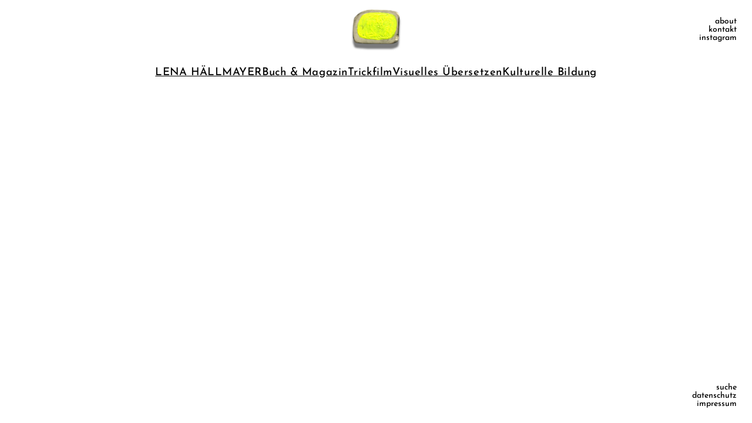

--- FILE ---
content_type: text/html; charset=UTF-8
request_url: https://lenahaellmayer.de/footer/
body_size: 20879
content:
<!DOCTYPE html>
<html lang="de">
<head>
<meta charset="UTF-8">
<meta name="viewport" content="width=device-width, initial-scale=1.0, minimum-scale=1.0, maximum-scale=5.0, user-scalable=yes, viewport-fit=cover">

<title>Lena Hällmayer — footer</title>
<meta name='robots' content='max-image-preview:large' />
<link rel="alternate" title="oEmbed (JSON)" type="application/json+oembed" href="https://lenahaellmayer.de/wp-json/oembed/1.0/embed?url=https%3A%2F%2Flenahaellmayer.de%2Ffooter%2F" />
<link rel="alternate" title="oEmbed (XML)" type="text/xml+oembed" href="https://lenahaellmayer.de/wp-json/oembed/1.0/embed?url=https%3A%2F%2Flenahaellmayer.de%2Ffooter%2F&#038;format=xml" />
<style id='wp-img-auto-sizes-contain-inline-css' type='text/css'>
img:is([sizes=auto i],[sizes^="auto," i]){contain-intrinsic-size:3000px 1500px}
/*# sourceURL=wp-img-auto-sizes-contain-inline-css */
</style>
<link rel='stylesheet' id='frontend-style-css' href='https://lenahaellmayer.de/wp-content/themes/lay/frontend/assets/css/frontend.style.css?ver=9.7.8' type='text/css' media='all' />
<style id='frontend-style-inline-css' type='text/css'>
/* essential styles that need to be in head */
		html{
			overflow-y: scroll;
			/* needs to be min-height: 100% instead of height: 100%. doing height: 100% can cause a bug when doing scroll in jQuery for html,body  */
			min-height: 100%;
			/* prevent anchor font size from changing when rotating iphone to landscape mode */
			/* also: https://stackoverflow.com/questions/49589861/is-there-a-non-hacky-way-to-prevent-pinch-zoom-on-ios-11-3-safari */
			-webkit-text-size-adjust: none;
			/* prevent overflow while loading */
			overflow-x: hidden!important;
		}
		body{
			background-color: white;
			transition: background-color 300ms ease;
			min-height: 100%;
			margin: 0;
			width: 100%;
		}
		/* lay image opacity css */
		#search-results-region img.setsizes{opacity: 0;}#search-results-region img.lay-gif{opacity: 0;}#search-results-region img.lay-image-original{opacity: 0;}#search-results-region img.carousel-img{opacity: 0;}#search-results-region video.video-lazyload{opacity: 0;}#search-results-region img.setsizes.loaded{opacity: 1;}#search-results-region img.loaded-error{opacity: 1;}#search-results-region img.lay-gif.loaded{opacity: 1;}#search-results-region img.lay-image-original.loaded{opacity: 1;}#search-results-region img.carousel-img.loaded{opacity: 1;}#search-results-region video.loaded{opacity: 1;}.col img.setsizes{opacity: 0;}.col img.lay-gif{opacity: 0;}.col img.lay-image-original{opacity: 0;}.col img.carousel-img{opacity: 0;}.col video.video-lazyload{opacity: 0;}.col img.setsizes.loaded{opacity: 1;}.col img.loaded-error{opacity: 1;}.col img.lay-gif.loaded{opacity: 1;}.col img.lay-image-original.loaded{opacity: 1;}.col img.carousel-img.loaded{opacity: 1;}.col video.loaded{opacity: 1;}.project-arrow img.setsizes{opacity: 0;}.project-arrow img.lay-gif{opacity: 0;}.project-arrow img.lay-image-original{opacity: 0;}.project-arrow img.carousel-img{opacity: 0;}.project-arrow video.video-lazyload{opacity: 0;}.project-arrow img.setsizes.loaded{opacity: 1;}.project-arrow img.loaded-error{opacity: 1;}.project-arrow img.lay-gif.loaded{opacity: 1;}.project-arrow img.lay-image-original.loaded{opacity: 1;}.project-arrow img.carousel-img.loaded{opacity: 1;}.project-arrow video.loaded{opacity: 1;}.background-image img.setsizes{opacity: 0;}.background-image img.lay-gif{opacity: 0;}.background-image img.lay-image-original{opacity: 0;}.background-image img.carousel-img{opacity: 0;}.background-image video.video-lazyload{opacity: 0;}.background-image img.setsizes.loaded{opacity: 1;}.background-image img.loaded-error{opacity: 1;}.background-image img.lay-gif.loaded{opacity: 1;}.background-image img.lay-image-original.loaded{opacity: 1;}.background-image img.carousel-img.loaded{opacity: 1;}.background-image video.loaded{opacity: 1;}.background-video img.setsizes{opacity: 0;}.background-video img.lay-gif{opacity: 0;}.background-video img.lay-image-original{opacity: 0;}.background-video img.carousel-img{opacity: 0;}.background-video video.video-lazyload{opacity: 0;}.background-video img.setsizes.loaded{opacity: 1;}.background-video img.loaded-error{opacity: 1;}.background-video img.lay-gif.loaded{opacity: 1;}.background-video img.lay-image-original.loaded{opacity: 1;}.background-video img.carousel-img.loaded{opacity: 1;}.background-video video.loaded{opacity: 1;}
		/* phone menu breakpoint above */
		@media (min-width: 601px){
			
nav.mobile-nav {
  display: none;
}

.lay-mobile-icons-wrap {
  display: none;
  white-space: nowrap;
}

.mobile-title {
  display: none;
}

nav.laynav li {
  display: inline-block;
}

nav.laynav {
  white-space: nowrap;
}

.navbar {
  position: fixed;
  z-index: 10;
  width: 100%;
  transform: translateZ(0);
}

.sitetitle.txt .sitetitle-txt-inner span,
nav.laynav span {
  text-decoration-style: underline;
}

.sitetitle.txt .sitetitle-txt-inner {
  margin-top: 0;
  margin-bottom: 0;
}

nav.laynav {
  z-index: 20;
  line-height: 1;
}
nav.laynav .span-wrap {
  display: inline-block;
}
nav.laynav ul {
  list-style-type: none;
  margin: 0;
  padding: 0;
  font-size: 0;
  display: flex;
}
nav.laynav a {
  text-decoration: none;
}
nav.laynav li {
  vertical-align: top;
}
nav.laynav li:last-child {
  margin-right: 0 !important;
  margin-bottom: 0 !important;
}

.nav-pill {
  position: absolute;
  z-index: -1;
  box-sizing: content-box;
  opacity: 0;
}

.nav-pill.nav-opacity-pill-transition {
  transition: opacity 0.7s ease-in-out;
}

.nav-pill.nav-pill-transition {
  transition: transform 0.7s cubic-bezier(0.93, 0, 0.4, 1.17), width 0.7s cubic-bezier(0.93, 0, 0.4, 1.17), opacity 0.7s ease-in-out;
}

		}
		/* phone menu breakpoint under */
		@media (max-width: 600px){
			
body.mobile-menu-style_1.mobile-menu-has-animation.mobile-menu-animation-possible.animate-mobile-menu nav.mobile-nav {
  transition: transform 300ms cubic-bezier(0.52, 0.16, 0.24, 1);
}

.mobile-title.text {
  line-height: 1 !important;
}

body.mobile-menu-style_1 nav.mobile-nav::-webkit-scrollbar {
  display: none;
}
body.mobile-menu-style_1 nav.mobile-nav {
  scrollbar-width: none;
}
body.mobile-menu-style_1 nav.mobile-nav {
  transform: translateY(-99999px);
  overflow-y: scroll;
  -webkit-overflow-scrolling: touch;
  white-space: normal;
  width: 100%;
  top: 0;
  left: 0;
  bottom: auto;
}
body.mobile-menu-style_1 nav.mobile-nav .current-menu-item {
  opacity: 1;
}
body.mobile-menu-style_1 nav.mobile-nav li {
  display: block;
  margin-right: 0;
  margin-bottom: 0;
  padding: 0;
}
body.mobile-menu-style_1 nav.mobile-nav li a {
  display: block;
  opacity: 1;
  border-bottom-style: solid;
  border-bottom-width: 1px;
  transition: background-color 200ms ease;
  margin: 0;
}
body.mobile-menu-style_1 nav.mobile-nav li a:hover {
  opacity: 1;
}
body.mobile-menu-style_1 nav.mobile-nav li a .span-wrap {
  border-bottom: none;
}
body.mobile-menu-style_1 nav.mobile-nav li a:hover .span-wrap {
  border-bottom: none;
}

body.mobile-menu-style_2.mobile-menu-has-animation.mobile-menu-animation-possible nav.mobile-nav {
  transition: transform 500ms cubic-bezier(0.52, 0.16, 0.24, 1);
}

body.mobile-menu-style_2 .laynav .burger-wrap {
  position: absolute;
  right: 0;
  top: 0;
}
body.mobile-menu-style_2 nav.mobile-nav.active {
  transform: translateX(0);
}
body.mobile-menu-style_2 nav.mobile-nav::-webkit-scrollbar {
  display: none;
}
body.mobile-menu-style_2 nav.mobile-nav {
  scrollbar-width: none;
}
body.mobile-menu-style_2 nav.mobile-nav {
  box-sizing: border-box;
  z-index: 35;
  top: 0;
  height: 100vh;
  overflow-y: scroll;
  -webkit-overflow-scrolling: touch;
  white-space: normal;
  width: 100%;
  transform: translateX(100%);
}
body.mobile-menu-style_2 nav.mobile-nav li a {
  display: block;
  margin: 0;
  box-sizing: border-box;
  width: 100%;
}

body.mobile-menu-style_3.mobile-menu-has-animation.mobile-menu-animation-possible .mobile-nav ul {
  opacity: 0;
  transition: opacity 300ms cubic-bezier(0.52, 0.16, 0.24, 1) 200ms;
}

body.mobile-menu-style_3.mobile-menu-has-animation.mobile-menu-animation-possible.mobile-menu-open .mobile-nav ul {
  opacity: 1;
}

body.mobile-menu-style_3.mobile-menu-has-animation.mobile-menu-animation-possible nav.mobile-nav {
  transition: height 500ms cubic-bezier(0.52, 0.16, 0.24, 1);
}

body.mobile-menu-style_3 nav.mobile-nav.active {
  transform: translateX(0);
}
body.mobile-menu-style_3 nav.mobile-nav::-webkit-scrollbar {
  display: none;
}
body.mobile-menu-style_3 nav.mobile-nav {
  scrollbar-width: none;
}
body.mobile-menu-style_3 nav.mobile-nav {
  width: 100%;
  height: 0;
  box-sizing: border-box;
  z-index: 33;
  overflow-y: scroll;
  -webkit-overflow-scrolling: touch;
  white-space: normal;
  width: 100%;
}
body.mobile-menu-style_3 nav.mobile-nav li a {
  display: block;
  margin: 0;
  box-sizing: border-box;
  width: 100%;
}

body.mobile-menu-style_4.mobile-menu-has-animation.mobile-menu-animation-possible.animate-mobile-menu nav.mobile-nav {
  transition: transform 300ms cubic-bezier(0.52, 0.16, 0.24, 1);
}

body.mobile-menu-style_4 nav.mobile-nav::-webkit-scrollbar {
  display: none;
}
body.mobile-menu-style_4 nav.mobile-nav {
  scrollbar-width: none;
}
body.mobile-menu-style_4 nav.mobile-nav {
  width: 100%;
  height: 0;
  box-sizing: border-box;
  z-index: 29;
  overflow-y: scroll;
  -webkit-overflow-scrolling: touch;
  white-space: normal;
  width: 100%;
}
body.mobile-menu-style_4 nav.mobile-nav li a {
  display: block;
  margin: 0;
  box-sizing: border-box;
  width: 100%;
}

/**
 * Toggle Switch Globals
 *
 * All switches should take on the class `c-hamburger` as well as their
 * variant that will give them unique properties. This class is an overview
 * class that acts as a reset for all versions of the icon.
 */
.mobile-menu-style_1 .burger-wrap,
.mobile-menu-style_3 .burger-wrap,
.mobile-menu-style_4 .burger-wrap {
  z-index: 33;
}

.lay-mobile-icons-wrap {
  z-index: 33;
  top: 0;
  vertical-align: top;
}

.burger-wrap.right {
  padding-left: 10px;
}

.burger-wrap.left {
  padding-right: 10px;
}

.burger-wrap {
  font-size: 0;
  box-sizing: border-box;
  display: inline-block;
  cursor: pointer;
  vertical-align: top;
}

.burger-inner {
  position: relative;
}

.burger-default {
  border-radius: 0;
  overflow: hidden;
  margin: 0;
  padding: 0;
  width: 25px;
  height: 20px;
  font-size: 0;
  -webkit-appearance: none;
  -moz-appearance: none;
  appearance: none;
  box-shadow: none;
  border-radius: none;
  border: none;
  cursor: pointer;
  background-color: transparent;
}

.burger-default:focus {
  outline: none;
}

.burger-default span {
  display: block;
  position: absolute;
  left: 0;
  right: 0;
  background-color: #000;
}

.default .burger-default span {
  height: 2px;
  top: 9px;
}
.default .burger-default span::before,
.default .burger-default span::after {
  height: 2px;
}
.default .burger-default span::before {
  top: -9px;
}
.default .burger-default span::after {
  bottom: -9px;
}

.default_thin .burger-default span {
  height: 1px;
  top: 9px;
}
.default_thin .burger-default span::before,
.default_thin .burger-default span::after {
  height: 1px;
}
.default_thin .burger-default span::before {
  top: -6px;
}
.default_thin .burger-default span::after {
  bottom: -6px;
}

.burger-default span::before,
.burger-default span::after {
  position: absolute;
  display: block;
  left: 0;
  width: 100%;
  background-color: #000;
  content: "";
}

/**
 * Style 2
 *
 * Hamburger to "x" (htx). Takes on a hamburger shape, bars slide
 * down to center and transform into an "x".
 */
.burger-has-animation .burger-default {
  transition: background 0.2s;
}
.burger-has-animation .burger-default span {
  transition: background-color 0.2s 0s;
}
.burger-has-animation .burger-default span::before,
.burger-has-animation .burger-default span::after {
  transition-timing-function: cubic-bezier(0.04, 0.04, 0.12, 0.96);
  transition-duration: 0.2s, 0.2s;
  transition-delay: 0.2s, 0s;
}
.burger-has-animation .burger-default span::before {
  transition-property: top, transform;
  -webkit-transition-property: top, -webkit-transform;
}
.burger-has-animation .burger-default span::after {
  transition-property: bottom, transform;
  -webkit-transition-property: bottom, -webkit-transform;
}
.burger-has-animation .burger-default.active span::before,
.burger-has-animation .burger-default.active span::after {
  transition-delay: 0s, 0.2s;
}

/* active state, i.e. menu open */
.burger-default.active span {
  background-color: transparent !important;
}

.burger-default.active span::before {
  transform: rotate(45deg);
  top: 0;
}

.burger-default.active span::after {
  transform: rotate(-45deg);
  bottom: 0;
}

.mobile-menu-icon {
  z-index: 31;
}

.mobile-menu-icon {
  cursor: pointer;
}

.burger-custom-wrap-close {
  display: none;
}

body.mobile-menu-style_2 .mobile-nav .burger-custom-wrap-close {
  display: inline-block;
}
body.mobile-menu-style_2 .burger-custom-wrap-open {
  display: inline-block;
}

body.mobile-menu-open.mobile-menu-style_3 .burger-custom-wrap-close,
body.mobile-menu-open.mobile-menu-style_4 .burger-custom-wrap-close,
body.mobile-menu-open.mobile-menu-style_1 .burger-custom-wrap-close {
  display: inline-block;
}
body.mobile-menu-open.mobile-menu-style_3 .burger-custom-wrap-open,
body.mobile-menu-open.mobile-menu-style_4 .burger-custom-wrap-open,
body.mobile-menu-open.mobile-menu-style_1 .burger-custom-wrap-open {
  display: none;
}

/**
 * Toggle Switch Globals
 *
 * All switches should take on the class `c-hamburger` as well as their
 * variant that will give them unique properties. This class is an overview
 * class that acts as a reset for all versions of the icon.
 */
body.mobile_menu_bar_not_hidden .lay-mobile-icons-wrap.contains-cart-icon .burger-wrap-new {
  padding-top: 6px;
}

.burger-wrap-new.burger-wrap {
  padding-left: 5px;
  padding-right: 5px;
}

.lay-mobile-icons-wrap.contains-cart-icon.custom-burger .lay-cart-icon-wrap {
  padding-top: 0;
}

.burger-new {
  border-radius: 0;
  overflow: hidden;
  margin: 0;
  padding: 0;
  width: 30px;
  height: 30px;
  font-size: 0;
  -webkit-appearance: none;
  -moz-appearance: none;
  appearance: none;
  box-shadow: none;
  border-radius: none;
  border: none;
  cursor: pointer;
  background-color: transparent;
}

.burger-new:focus {
  outline: none;
}

.burger-new .bread-top,
.burger-new .bread-bottom {
  transform: none;
  z-index: 4;
  position: absolute;
  z-index: 3;
  top: 0;
  left: 0;
  width: 30px;
  height: 30px;
}

.burger-has-animation .bread-top,
.burger-has-animation .bread-bottom {
  transition: transform 0.1806s cubic-bezier(0.04, 0.04, 0.12, 0.96);
}
.burger-has-animation .bread-crust-bottom,
.burger-has-animation .bread-crust-top {
  transition: transform 0.1596s cubic-bezier(0.52, 0.16, 0.52, 0.84) 0.1008s;
}
.burger-has-animation .burger-new.active .bread-top,
.burger-has-animation .burger-new.active .bread-bottom {
  transition: transform 0.3192s cubic-bezier(0.04, 0.04, 0.12, 0.96) 0.1008s;
}
.burger-has-animation .burger-new.active .bread-crust-bottom,
.burger-has-animation .burger-new.active .bread-crust-top {
  transition: transform 0.1806s cubic-bezier(0.04, 0.04, 0.12, 0.96);
}

.burger-new .bread-crust-top,
.burger-new .bread-crust-bottom {
  display: block;
  width: 17px;
  height: 1px;
  background: #000;
  position: absolute;
  left: 7px;
  z-index: 1;
}

.bread-crust-top {
  top: 14px;
  transform: translateY(-3px);
}

.bread-crust-bottom {
  bottom: 14px;
  transform: translateY(3px);
}

.burger-new.active .bread-top {
  transform: rotate(45deg);
}
.burger-new.active .bread-crust-bottom {
  transform: none;
}
.burger-new.active .bread-bottom {
  transform: rotate(-45deg);
}
.burger-new.active .bread-crust-top {
  transform: none;
}

body.mobile-menu-pill_menu_style .burger-wrap,
body.mobile-menu-pill_menu_style .mobile-menu-close-custom {
  display: none;
}
body.mobile-menu-pill_menu_style nav.mobile-nav {
  z-index: 35;
  line-height: 1;
  white-space: nowrap;
}

.mobile-menu-style-pill_menu_style ul {
  display: flex;
}

.mobile-menu-pill {
  position: absolute;
  z-index: -1;
  box-sizing: content-box;
  opacity: 0;
}

.mobile-menu-pill.mobile-menu-opacity-pill-transition {
  transition: opacity 0.7s ease-in-out;
}

.mobile-menu-pill.mobile-menu-pill-transition {
  transition: transform 0.7s cubic-bezier(0.93, 0, 0.4, 1.17), width 0.7s cubic-bezier(0.93, 0, 0.4, 1.17), opacity 0.7s ease-in-out;
}

.lay-fixed-header-hide-on-phone {
  display: none;
}

.tagline {
  display: none;
}

.title a,
.title {
  opacity: 1;
}

.sitetitle {
  display: none;
}

.navbar {
  display: block;
  top: 0;
  left: 0;
  bottom: auto;
  right: auto;
  width: 100%;
  z-index: 30;
  border-bottom-style: solid;
  border-bottom-width: 1px;
}

.mobile-title.image {
  font-size: 0;
}

.mobile-title.text {
  line-height: 1;
  display: inline-flex;
}
.mobile-title.text > span {
  align-self: center;
}

.mobile-title {
  z-index: 31;
  display: inline-block;
  box-sizing: border-box;
}
.mobile-title img {
  box-sizing: border-box;
  height: 100%;
}

nav.primary,
nav.second_menu,
nav.third_menu,
nav.fourth_menu {
  display: none;
}

body.mobile-menu-style_desktop_menu .burger-wrap,
body.mobile-menu-style_desktop_menu .mobile-menu-close-custom {
  display: none;
}
body.mobile-menu-style_desktop_menu nav.mobile-nav {
  z-index: 35;
  line-height: 1;
  white-space: nowrap;
}
body.mobile-menu-style_desktop_menu nav.mobile-nav li {
  vertical-align: top;
}
body.mobile-menu-style_desktop_menu nav.mobile-nav li:last-child {
  margin-right: 0 !important;
  margin-bottom: 0 !important;
}
body.mobile-menu-style_desktop_menu nav.mobile-nav ul {
  list-style-type: none;
  margin: 0;
  padding: 0;
  font-size: 0;
}
body.mobile-menu-style_desktop_menu nav.mobile-nav a {
  text-decoration: none;
}
body.mobile-menu-style_desktop_menu nav.mobile-nav span {
  border-bottom-style: solid;
  border-bottom-width: 0;
}

.mobile_sitetitle_fade_out_when_scrolling_down {
  transition: all ease-in-out 300ms;
}

.mobile_sitetitle_move_away_when_scrolling_down {
  transition: all ease-in-out 300ms;
}

.mobile_menu_fade_out_when_scrolling_down {
  transition: all ease-in-out 300ms;
}

.mobile_menu_move_away_when_scrolling_down {
  transition: all ease-in-out 300ms;
}

.mobile_menubar_move_away_when_scrolling_down {
  transition: all ease-in-out 300ms;
}

.mobile_menubar_fade_out_when_scrolling_down {
  transition: all ease-in-out 300ms;
}

.mobile_menuicons_fade_out_when_scrolling_down {
  transition: all ease-in-out 300ms;
}

.mobile_menuicons_move_away_when_scrolling_down {
  transition: all ease-in-out 300ms;
}

body.lay-hide-phone-menu .mobile_sitetitle_fade_out_when_scrolling_down {
  opacity: 0;
  pointer-events: none;
}
body.lay-hide-phone-menu .mobile_menu_fade_out_when_scrolling_down {
  opacity: 0;
  pointer-events: none;
}
body.lay-hide-phone-menu .mobile_menubar_move_away_when_scrolling_down {
  transform: translateY(-100%);
}
body.lay-hide-phone-menu .mobile_menubar_fade_out_when_scrolling_down {
  opacity: 0 !important;
  pointer-events: none;
}
body.lay-hide-phone-menu .mobile_menuicons_fade_out_when_scrolling_down {
  opacity: 0 !important;
  pointer-events: none;
}
body.lay-hide-phone-menu .mobile_menuicons_move_away_when_scrolling_down {
  transform: translateY(-100%);
}

nav.laynav {
  z-index: 20;
  line-height: 1;
}
nav.laynav .span-wrap {
  display: inline-block;
}
nav.laynav ul {
  list-style-type: none;
  margin: 0;
  padding: 0;
  font-size: 0;
}
nav.laynav a {
  text-decoration: none;
}
nav.laynav li {
  vertical-align: top;
}
nav.laynav li:last-child {
  margin-right: 0 !important;
  margin-bottom: 0 !important;
}

		}
		/* lay media query styles */
		@media (min-width: 601px){
			
.column-wrap._100vh,
.column-wrap.rowcustomheight {
  display: flex;
}

#custom-phone-grid {
  display: none;
}

#footer-custom-phone-grid {
  display: none;
}

.cover-region-phone {
  display: none;
}

.row._100vh,
.row._100vh.empty {
  min-height: 100vh;
  min-height: 100svh;
}
.row._100vh .row-inner,
.row._100vh .column-wrap,
.row._100vh.empty .row-inner,
.row._100vh.empty .column-wrap {
  min-height: 100vh;
  min-height: 100svh;
}

.col.align-top {
  align-self: start;
}

.col.align-onethird {
  align-self: start;
}

.col.align-middle {
  align-self: center;
}

.col.align-twothirds {
  align-self: end;
}

.col.align-bottom {
  align-self: end;
}

.cover-region {
  position: sticky;
  z-index: 1;
  top: 0;
  left: 0;
  width: 100%;
  height: 100vh;
  height: 100svh;
}

.lay-sitewide-background-video-mobile {
  display: none;
}

.cover-down-arrow-desktop {
  display: block;
}

.cover-down-arrow-phone {
  display: none;
}

.col.type-vl.absolute-position {
  position: absolute !important;
  margin-left: 0 !important;
  z-index: 1;
}

/* 

100VH rows 

*/
.column-wrap._100vh > .col.absolute-position:not(.lay-sticky) {
  position: absolute !important;
  margin-left: 0 !important;
}

.column-wrap._100vh > .col.absolute-position.align-top:not(.lay-sticky) {
  top: 0;
}

.column-wrap._100vh > .col.absolute-position.align-bottom:not(.lay-sticky) {
  bottom: 0;
}

._100vh:not(.stack-element) > .type-html {
  position: absolute !important;
  margin-left: 0 !important;
  z-index: 1;
}

._100vh:not(.stack-element) > .type-html.align-top {
  top: 0;
}

._100vh:not(.stack-element) > .type-html.align-middle {
  top: 50%;
  transform: translateY(-50%);
}

._100vh:not(.stack-element) > .type-html.align-bottom {
  bottom: 0;
}

/* 

CUSTOM ROW HEIGHT 

*/
.column-wrap.rowcustomheight > .col.absolute-position:not(.lay-sticky) {
  position: absolute !important;
  margin-left: 0 !important;
  z-index: 1;
}

.rowcustomheight:not(.stack-element) > .type-html {
  position: absolute !important;
  margin-left: 0 !important;
  z-index: 1;
}

.rowcustomheight:not(.stack-element) > .type-html.align-top {
  top: 0;
}

.rowcustomheight:not(.stack-element) > .type-html.align-middle {
  top: 50%;
  transform: translateY(-50%);
}

.rowcustomheight:not(.stack-element) > .type-html.align-bottom {
  bottom: 0;
}

.lay-slide-from-top {
  top: 0;
  left: 0;
  right: 0;
  transform: translateY(-100.1%);
}

body.do-page-overlay-transition .lay-slide-from-top {
  transition: transform 500ms cubic-bezier(0.075, 0.82, 0.165, 1);
}

.lay-slide-from-left {
  top: 0;
  left: 0;
  bottom: 0;
  transform: translateX(-100.1%);
}

body.do-page-overlay-transition .lay-slide-from-left {
  transition: transform 500ms cubic-bezier(0.075, 0.82, 0.165, 1);
}

.lay-slide-from-right {
  top: 0;
  right: 0;
  transform: translateX(100.1%);
}

body.do-page-overlay-transition .lay-slide-from-right {
  transition: transform 500ms cubic-bezier(0.075, 0.82, 0.165, 1);
}

.lay-slide-from-bottom {
  left: 0;
  right: 0;
  bottom: 0;
  transform: translateY(100.1%);
}

body.do-page-overlay-transition .lay-slide-from-bottom {
  transition: transform 500ms cubic-bezier(0.075, 0.82, 0.165, 1);
}

.lay-fade {
  opacity: 0;
  top: 0;
  left: 0;
  right: 0;
  transform: translateY(-100.1%);
}

.lay-none {
  transform: translate(0, 0);
  top: 0;
  left: 0;
  pointer-events: none;
  opacity: 0;
}
.lay-none .row .col {
  pointer-events: none;
}

.lay-none-right {
  transform: translate(0, 0);
  top: 0;
  right: 0;
  pointer-events: none;
  opacity: 0;
}
.lay-none-right .row .col {
  pointer-events: none;
}

.lay-none-left {
  transform: translate(0, 0);
  top: 0;
  left: 0;
  pointer-events: none;
  opacity: 0;
}
.lay-none-left .row .col {
  pointer-events: none;
}

.lay-none-bottom {
  transform: translate(0, 0);
  bottom: 0;
  left: 0;
  right: 0;
  pointer-events: none;
  opacity: 0;
}
.lay-none-bottom .row .col {
  pointer-events: none;
}

.lay-none-top {
  transform: translate(0, 0);
  top: 0;
  left: 0;
  right: 0;
  pointer-events: none;
  opacity: 0;
}
.lay-none-top .row .col {
  pointer-events: none;
}

.lay-show-overlay.lay-slide-from-top {
  transform: translateY(0);
}

.lay-show-overlay.lay-slide-from-left {
  transform: translateX(0);
}

.lay-show-overlay.lay-slide-from-right {
  transform: translateX(0);
}

.lay-show-overlay.lay-slide-from-bottom {
  transform: translateY(0);
}

.lay-show-overlay.lay-fade {
  transform: translateY(0);
  animation: 350ms forwards overlayfadein;
  opacity: 1;
}

.lay-show-overlay.lay-fadeout {
  animation: 350ms forwards overlayfadeout;
}

.lay-show-overlay.lay-none,
.lay-show-overlay.lay-none-right,
.lay-show-overlay.lay-none-left,
.lay-show-overlay.lay-none-top,
.lay-show-overlay.lay-none-bottom {
  pointer-events: auto;
  opacity: 1;
}
.lay-show-overlay.lay-none .row .col,
.lay-show-overlay.lay-none-right .row .col,
.lay-show-overlay.lay-none-left .row .col,
.lay-show-overlay.lay-none-top .row .col,
.lay-show-overlay.lay-none-bottom .row .col {
  pointer-events: auto;
}

@keyframes overlayfadein {
  0% {
    opacity: 0;
  }
  100% {
    opacity: 1;
  }
}
@keyframes overlayfadeout {
  0% {
    opacity: 1;
  }
  100% {
    opacity: 0;
  }
}

			
		}
		@media (max-width: 600px){
			
.hascustomphonegrid > #grid {
  display: none;
}
.hascustomphonegrid .column-wrap._100vh,
.hascustomphonegrid .column-wrap.rowcustomheight {
  display: flex;
}

.hascustomphonegrid .cover-region-desktop {
  display: none;
}
.hascustomphonegrid .cover-content-desktop {
  display: none;
}

.nocustomphonegrid .type-vl {
  display: none;
}

.footer-hascustomphonegrid #footer {
  display: none;
}

body {
  box-sizing: border-box;
}

.fp-section.row._100vh,
.fp-section.row._100vh.empty {
  min-height: 0;
}
.fp-section.row._100vh .row-inner,
.fp-section.row._100vh.empty .row-inner {
  min-height: 0 !important;
}

.lay-content.nocustomphonegrid #grid .col.lay-sticky,
.lay-content.footer-nocustomphonegrid #footer .col.lay-sticky,
.lay-content .cover-region-desktop .col.lay-sticky {
  position: relative !important;
  top: auto !important;
}

.lay-content.nocustomphonegrid #grid .col:not(.below, .in-view),
.lay-content.footer-nocustomphonegrid #footer .col:not(.below, .in-view),
.lay-content .cover-region-desktop .col:not(.below, .in-view) {
  transform: none !important;
}

.lay-content.nocustomphonegrid #grid .col,
.lay-content.footer-nocustomphonegrid #footer .col,
.lay-content .cover-region-desktop .col {
  width: 100%;
}

html.flexbox .lay-content .row._100vh.row-col-amt-2.absolute-positioning-vertically-in-apl .col.align-top,
html.flexbox .lay-content .row.rowcustomheight.row-col-amt-2.absolute-positioning-vertically-in-apl .col.align-top,
html.flexbox .lay-content .row._100vh.row-col-amt-3.absolute-positioning-vertically-in-apl .col.align-top,
html.flexbox .lay-content .row.rowcustomheight.row-col-amt-3.absolute-positioning-vertically-in-apl .col.align-top {
  top: 0;
  position: absolute;
  margin-bottom: 0;
}
html.flexbox .lay-content .row._100vh.row-col-amt-2.absolute-positioning-vertically-in-apl .col.align-middle,
html.flexbox .lay-content .row.rowcustomheight.row-col-amt-2.absolute-positioning-vertically-in-apl .col.align-middle,
html.flexbox .lay-content .row._100vh.row-col-amt-3.absolute-positioning-vertically-in-apl .col.align-middle,
html.flexbox .lay-content .row.rowcustomheight.row-col-amt-3.absolute-positioning-vertically-in-apl .col.align-middle {
  top: 50%;
  transform: translate(0, -50%) !important;
  position: absolute;
  margin-bottom: 0;
}
html.flexbox .lay-content .row._100vh.row-col-amt-2.absolute-positioning-vertically-in-apl .col.align-bottom,
html.flexbox .lay-content .row.rowcustomheight.row-col-amt-2.absolute-positioning-vertically-in-apl .col.align-bottom,
html.flexbox .lay-content .row._100vh.row-col-amt-3.absolute-positioning-vertically-in-apl .col.align-bottom,
html.flexbox .lay-content .row.rowcustomheight.row-col-amt-3.absolute-positioning-vertically-in-apl .col.align-bottom {
  bottom: 0;
  position: absolute;
  margin-bottom: 0;
}

html.flexbox .lay-content .row._100vh.one-col-row .column-wrap,
html.flexbox .lay-content .row.rowcustomheight.one-col-row .column-wrap {
  display: flex;
}
html.flexbox .lay-content .row._100vh.one-col-row .col.align-top,
html.flexbox .lay-content .row.rowcustomheight.one-col-row .col.align-top {
  align-self: start;
  margin-bottom: 0;
}
html.flexbox .lay-content .row._100vh.one-col-row .col.align-middle,
html.flexbox .lay-content .row.rowcustomheight.one-col-row .col.align-middle {
  align-self: center;
  margin-bottom: 0;
}
html.flexbox .lay-content .row._100vh.one-col-row .col.align-bottom,
html.flexbox .lay-content .row.rowcustomheight.one-col-row .col.align-bottom {
  align-self: end;
  margin-bottom: 0;
}

.lay-content .row {
  box-sizing: border-box;
  display: block;
}

.lay-content .row:last-child > .row-inner > .column-wrap > .col:last-child {
  margin-bottom: 0 !important;
}

html.flexbox #custom-phone-grid .column-wrap._100vh,
html.flexbox #custom-phone-grid .column-wrap.rowcustomheight,
html.flexbox .cover-region-phone .column-wrap._100vh,
html.flexbox .cover-region-phone .column-wrap.rowcustomheight,
html.flexbox #footer-custom-phone-grid .column-wrap._100vh,
html.flexbox #footer-custom-phone-grid .column-wrap.rowcustomheight {
  display: flex;
}
html.flexbox #custom-phone-grid .col.align-top,
html.flexbox .cover-region-phone .col.align-top,
html.flexbox #footer-custom-phone-grid .col.align-top {
  align-self: start;
}
html.flexbox #custom-phone-grid .col.align-middle,
html.flexbox .cover-region-phone .col.align-middle,
html.flexbox #footer-custom-phone-grid .col.align-middle {
  align-self: center;
}
html.flexbox #custom-phone-grid .col.align-bottom,
html.flexbox .cover-region-phone .col.align-bottom,
html.flexbox #footer-custom-phone-grid .col.align-bottom {
  align-self: end;
}

.row-inner {
  box-sizing: border-box;
}

.html5video .html5video-customplayicon {
  max-width: 100px;
}

.cover-enabled-on-phone .cover-region {
  position: sticky;
  z-index: 1;
  top: 0;
  left: 0;
  width: 100%;
  min-height: 100vh;
}

.lay-sitewide-background-video {
  display: none;
}

.cover-down-arrow-desktop {
  display: none;
}

.cover-down-arrow-phone {
  display: block;
}

.lay-content.nocustomphonegrid #grid .row.only-marquee-row {
  padding-left: 0;
  padding-right: 0;
}

.col.absolute-position.type-vl {
  position: absolute;
  margin-left: 0 !important;
  z-index: 1;
}

#custom-phone-grid .column-wrap._100vh > .col.absolute-position:not(.lay-sticky),
#footer-custom-phone-grid .column-wrap._100vh > .col.absolute-position:not(.lay-sticky) {
  position: absolute !important;
  margin-left: 0 !important;
  z-index: 1;
}
#custom-phone-grid .column-wrap._100vh > .col.absolute-position.align-top:not(.lay-sticky),
#footer-custom-phone-grid .column-wrap._100vh > .col.absolute-position.align-top:not(.lay-sticky) {
  top: 0;
}
#custom-phone-grid .column-wrap._100vh > .col.absolute-position.align-bottom:not(.lay-sticky),
#footer-custom-phone-grid .column-wrap._100vh > .col.absolute-position.align-bottom:not(.lay-sticky) {
  bottom: 0;
}

#custom-phone-grid .column-wrap.rowcustomheight > .col.absolute-position:not(.lay-sticky),
#footer-custom-phone-grid .column-wrap.rowcustomheight > .col.absolute-position:not(.lay-sticky) {
  position: absolute !important;
  margin-left: 0 !important;
  z-index: 1;
}
#custom-phone-grid .column-wrap.rowcustomheight > .col.absolute-position.align-top:not(.lay-sticky),
#footer-custom-phone-grid .column-wrap.rowcustomheight > .col.absolute-position.align-top:not(.lay-sticky) {
  top: 0;
}
#custom-phone-grid .column-wrap.rowcustomheight > .col.absolute-position.align-bottom:not(.lay-sticky),
#footer-custom-phone-grid .column-wrap.rowcustomheight > .col.absolute-position.align-bottom:not(.lay-sticky) {
  bottom: 0;
}

.cover-disabled-on-phone .cover-region-desktop._100vh._100vh-not-set-by-user {
  min-height: 0 !important;
}
.cover-disabled-on-phone .cover-region-desktop._100vh._100vh-not-set-by-user .cover-inner._100vh {
  min-height: 0 !important;
}
.cover-disabled-on-phone .cover-region-desktop._100vh._100vh-not-set-by-user .row._100vh {
  min-height: 0 !important;
}
.cover-disabled-on-phone .cover-region-desktop._100vh._100vh-not-set-by-user .row-inner._100vh {
  min-height: 0 !important;
}
.cover-disabled-on-phone .cover-region-desktop._100vh._100vh-not-set-by-user .column-wrap._100vh {
  min-height: 0 !important;
}

.lay-thumbnailgrid-tagfilter.mobile-one-line,
.lay-productsgrid-tagfilter.mobile-one-line {
  white-space: nowrap;
  overflow-x: scroll;
  box-sizing: border-box;
  -webkit-overflow-scrolling: touch;
}

.lay-thumbnailgrid-tagfilter::-webkit-scrollbar,
.lay-productsgrid-tagfilter::-webkit-scrollbar {
  display: none;
}

.lay-thumbnailgrid-tagfilter,
.lay-productsgrid-tagfilter {
  scrollbar-width: none;
}

.lay-thumbnailgrid-filter.mobile-one-line,
.lay-productsgrid-filter.mobile-one-line {
  white-space: nowrap;
  overflow-x: scroll;
  box-sizing: border-box;
  -webkit-overflow-scrolling: touch;
}

.lay-thumbnailgrid-filter::-webkit-scrollbar,
.lay-productsgrid-filter::-webkit-scrollbar {
  display: none;
}

.lay-thumbnailgrid-filter,
.lay-productsgrid-filter {
  scrollbar-width: none;
}

.lay-thumbnailgrid-tagfilter.mobile-one-line .tag-bubble:first-child {
  margin-left: 0 !important;
}
.lay-thumbnailgrid-tagfilter.mobile-one-line .tag-bubble:last-child {
  margin-right: 0 !important;
}

.lay-productsgrid-tagfilter.mobile-one-line .ptag-bubble:first-child {
  margin-left: 0 !important;
}
.lay-productsgrid-tagfilter.mobile-one-line .ptag-bubble:last-child {
  margin-right: 0 !important;
}

.lay-phone-slide-from-top {
  top: 0;
  left: 0;
  right: 0;
  transform: translateY(-100.1%);
}

body.do-page-overlay-transition .lay-phone-slide-from-top {
  transition: transform 500ms cubic-bezier(0.075, 0.82, 0.165, 1);
}

.lay-phone-slide-from-left {
  top: 0;
  left: 0;
  bottom: 0;
  transform: translateX(-100.1%);
}

body.do-page-overlay-transition .lay-phone-slide-from-left {
  transition: transform 500ms cubic-bezier(0.075, 0.82, 0.165, 1);
}

.lay-phone-slide-from-right {
  top: 0;
  right: 0;
  transform: translateX(100%);
}

body.do-page-overlay-transition .lay-phone-slide-from-right {
  transition: transform 500ms cubic-bezier(0.075, 0.82, 0.165, 1);
}

.lay-phone-slide-from-bottom {
  left: 0;
  right: 0;
  bottom: 0;
  transform: translateY(100.1%);
}

body.do-page-overlay-transition .lay-phone-slide-from-bottom {
  transition: transform 500ms cubic-bezier(0.075, 0.82, 0.165, 1);
}

.lay-phone-fade {
  opacity: 0;
  top: 0;
  left: 0;
  right: 0;
  transform: translateY(-100.1%);
}

.lay-phone-none {
  transform: translate(0, 0);
  top: 0;
  left: 0;
  pointer-events: none;
  opacity: 0;
}
.lay-phone-none .row .col {
  pointer-events: none;
}

.lay-phone-none-right {
  transform: translate(0, 0);
  top: 0;
  right: 0;
  pointer-events: none;
  opacity: 0;
}
.lay-phone-none-right .row .col {
  pointer-events: none;
}

.lay-phone-none-left {
  transform: translate(0, 0);
  top: 0;
  left: 0;
  pointer-events: none;
  opacity: 0;
}
.lay-phone-none-left .row .col {
  pointer-events: none;
}

.lay-phone-none-bottom {
  transform: translate(0, 0);
  bottom: 0;
  left: 0;
  right: 0;
  pointer-events: none;
  opacity: 0;
}
.lay-phone-none-bottom .row .col {
  pointer-events: none;
}

.lay-phone-none-top {
  transform: translate(0, 0);
  top: 0;
  left: 0;
  right: 0;
  pointer-events: none;
  opacity: 0;
}
.lay-phone-none-top .row .col {
  pointer-events: none;
}

.lay-show-overlay.lay-phone-slide-from-top {
  transform: translateY(0);
}

.lay-show-overlay.lay-phone-slide-from-left {
  transform: translateX(0);
}

.lay-show-overlay.lay-phone-slide-from-right {
  transform: translateX(0);
}

.lay-show-overlay.lay-phone-slide-from-bottom {
  transform: translateY(0);
}

.lay-show-overlay.lay-phone-fade {
  transform: translateY(0);
  animation: 350ms forwards overlayfadein;
  opacity: 1;
}

.lay-show-overlay.lay-fadeout {
  animation: 350ms forwards overlayfadeout;
}

.lay-show-overlay.lay-phone-none,
.lay-show-overlay.lay-phone-none-right,
.lay-show-overlay.lay-phone-none-left,
.lay-show-overlay.lay-phone-none-top,
.lay-show-overlay.lay-phone-none-bottom {
  pointer-events: auto;
  opacity: 1;
}
.lay-show-overlay.lay-phone-none .row .col,
.lay-show-overlay.lay-phone-none-right .row .col,
.lay-show-overlay.lay-phone-none-left .row .col,
.lay-show-overlay.lay-phone-none-top .row .col,
.lay-show-overlay.lay-phone-none-bottom .row .col {
  pointer-events: auto;
}

@keyframes overlayfadein {
  0% {
    opacity: 0;
  }
  100% {
    opacity: 1;
  }
}
@keyframes overlayfadeout {
  0% {
    opacity: 1;
  }
  100% {
    opacity: 0;
  }
}
html.no-flexbox #footer-custom-phone-grid .col.align-bottom {
  vertical-align: bottom;
}

			
		}

body.intro-loading .lay-content {
  visibility: hidden;
}

.intro.animatehide {
  pointer-events: none;
}

#intro-region.hide {
  display: none;
}

.intro {
  opacity: 1;
  transform: scale(1);
  cursor: pointer;
  display: block;
}

.intro .mediawrap {
  height: 100vh;
  width: 100%;
}

.intro img.lazyloading,
.intro img.lazyload {
  opacity: 0;
}

.intro img.lazyloaded,
.intro img.loaded {
  opacity: 1;
  transition: opacity 400ms;
}

.intro {
  top: 0;
  left: 0;
  width: 100%;
  height: 100vh;
  position: fixed;
  overflow: hidden;
  z-index: 50;
}

.intro .media {
  transform: translate(-50%, -50%);
  position: fixed;
  left: 50%;
  top: 50%;
}

.intro .mediawrap.followmovement .media {
  transform: translate(-50%, -50%) scale(1.15);
}

.intro .mediawrap.w100 .media {
  width: 100%;
  height: auto;
}

.intro .mediawrap.h100 .media {
  width: auto;
  height: 100%;
}

.intro-svg-overlay {
  position: absolute;
  top: 50%;
  left: 50%;
  transform: translate(-50%, -50%);
  z-index: 60;
}

.intro-svg-overlay,
.intro_text {
  pointer-events: none;
}

.intro_text {
  position: absolute;
  z-index: 65;
  white-space: pre-line;
}

@media (orientation: landscape) {
  .intro-portrait-media {
    display: none;
  }
}
@media (orientation: portrait) {
  .intro-landscape-media {
    display: none;
  }
}


					/* default text format "Default" */
					.lay-textformat-parent > *, ._Default, ._Default_no_spaces{
						font-family:JosefinSans-Medium;color:#000000;letter-spacing:0em;line-height:1.2;font-weight:400;text-transform:none;font-style:normal;text-decoration: none;padding: 0;text-indent:0em;border-bottom: none;text-align:left;
					}@media (min-width: 1025px){
						.lay-textformat-parent > *, ._Default{
							font-size:40px;margin:0px 0 15px 0;
						}
						._Default_no_spaces{
							font-size:40px;
						}
						.lay-textformat-parent > *:last-child, ._Default:last-child{
							margin-bottom: 0;
						}
					}
					@media (min-width: 601px) and (max-width: 1024px){
						.lay-textformat-parent > *, ._Default{
							font-size:36px;margin:0px 0 15px 0;
						}
						._Default_no_spaces{
							font-size:36px;
						}
						.lay-textformat-parent > *:last-child, ._Default:last-child{
							margin-bottom: 0;
						}
					}
					@media (max-width: 600px){
						.lay-textformat-parent > *, ._Default{
							font-size:28px;margin:0px 0 15px 0;
						}
						._Default_no_spaces{
							font-size:28px;
						}
						.lay-textformat-parent > *:last-child, ._Default:last-child{
							margin-bottom: 0;
						}
					}._Fliesstext, ._Fliesstext_no_spaces{font-family:JosefinSans-Light;color:#000;letter-spacing:0em;line-height:1.6;font-weight:400;text-transform:none;font-style:normal;text-decoration: none;padding: 0;text-indent:0em;border-bottom: none;text-align:left;}@media (min-width: 1025px){
						._Fliesstext{font-size:22px;margin:0px 0 20px 0;}
						._Fliesstext:last-child{
							margin-bottom: 0;
						}
						._Fliesstext_no_spaces{font-size:22px;}
					}
						@media (min-width: 601px) and (max-width: 1024px){
							._Fliesstext{font-size:20px;margin:0px 0 20px 0;}
							._Fliesstext:last-child{
								margin-bottom: 0;
							}
							._Fliesstext_no_spaces{font-size:20px;}
						}
						@media (max-width: 600px){
							._Fliesstext{font-size:18px;margin:0px 0 20px 0;}
							._Fliesstext:last-child{
								margin-bottom: 0;
							}
							._Fliesstext_no_spaces{font-size:18px;}
						}._H1, ._H1_no_spaces{font-family:JosefinSans-Medium;color:#000000;letter-spacing:0em;line-height:1.2;font-weight:400;text-transform:none;font-style:normal;text-decoration: none;padding: 0;text-indent:0em;border-bottom: none;text-align:left;}@media (min-width: 1025px){
						._H1{font-size:100px;margin:0px 0 15px 0;}
						._H1:last-child{
							margin-bottom: 0;
						}
						._H1_no_spaces{font-size:100px;}
					}
						@media (min-width: 601px) and (max-width: 1024px){
							._H1{font-size:70px;margin:0px 0 15px 0;}
							._H1:last-child{
								margin-bottom: 0;
							}
							._H1_no_spaces{font-size:70px;}
						}
						@media (max-width: 600px){
							._H1{font-size:30px;margin:0px 0 15px 0;}
							._H1:last-child{
								margin-bottom: 0;
							}
							._H1_no_spaces{font-size:30px;}
						}._4_menue, ._4_menue_no_spaces{font-family:JosefinSans-Medium;color:#000000;letter-spacing:0em;line-height:1.2;font-weight:400;text-transform:none;font-style:normal;text-decoration: none;padding: 0;text-indent:0em;border-bottom: none;text-align:left;}@media (min-width: 1025px){
						._4_menue{font-size:14px;margin:0px 0 15px 0;}
						._4_menue:last-child{
							margin-bottom: 0;
						}
						._4_menue_no_spaces{font-size:14px;}
					}
						@media (min-width: 601px) and (max-width: 1024px){
							._4_menue{font-size:14px;margin:0px 0 15px 0;}
							._4_menue:last-child{
								margin-bottom: 0;
							}
							._4_menue_no_spaces{font-size:14px;}
						}
						@media (max-width: 600px){
							._4_menue{font-size:14px;margin:0px 0 15px 0;}
							._4_menue:last-child{
								margin-bottom: 0;
							}
							._4_menue_no_spaces{font-size:14px;}
						}._button, ._button_no_spaces{font-family:JosefinSans-Medium;color:#000000;letter-spacing:0em;line-height:1.2;font-weight:400;text-transform:none;font-style:normal;text-decoration: none;padding: 0;text-indent:0em;border-bottom: none;text-align:left;}@media (min-width: 1025px){
						._button{font-size:34px;margin:0px 0 15px 0;}
						._button:last-child{
							margin-bottom: 0;
						}
						._button_no_spaces{font-size:34px;}
					}
						@media (min-width: 601px) and (max-width: 1024px){
							._button{font-size:26px;margin:0px 0 15px 0;}
							._button:last-child{
								margin-bottom: 0;
							}
							._button_no_spaces{font-size:26px;}
						}
						@media (max-width: 600px){
							._button{font-size:22px;margin:0px 0 15px 0;}
							._button:last-child{
								margin-bottom: 0;
							}
							._button_no_spaces{font-size:22px;}
						}._4_oben, ._4_oben_no_spaces{font-family:JosefinSans-Thin;color:#ffff00;letter-spacing:0em;line-height:1.2;font-weight:400;text-transform:none;font-style:normal;text-decoration: none;padding: 0;text-indent:0em;border-bottom: none;text-align:left;}@media (min-width: 1025px){
						._4_oben{font-size:300px;margin:0px 0 15px 0;}
						._4_oben:last-child{
							margin-bottom: 0;
						}
						._4_oben_no_spaces{font-size:300px;}
					}
						@media (min-width: 601px) and (max-width: 1024px){
							._4_oben{font-size:43px;margin:0px 0 15px 0;}
							._4_oben:last-child{
								margin-bottom: 0;
							}
							._4_oben_no_spaces{font-size:43px;}
						}
						@media (max-width: 600px){
							._4_oben{font-size:33px;margin:0px 0 15px 0;}
							._4_oben:last-child{
								margin-bottom: 0;
							}
							._4_oben_no_spaces{font-size:33px;}
						}._H2, ._H2_no_spaces{font-family:JosefinSans-Medium;color:#000000;letter-spacing:0em;line-height:1.2;font-weight:400;text-transform:none;font-style:normal;text-decoration: none;padding: 0;text-indent:0em;border-bottom: none;text-align:left;}@media (min-width: 1025px){
						._H2{font-size:40px;margin:0px 0 0px 0;}
						._H2:last-child{
							margin-bottom: 0;
						}
						._H2_no_spaces{font-size:40px;}
					}
						@media (min-width: 601px) and (max-width: 1024px){
							._H2{font-size:28px;margin:0px 0 0px 0;}
							._H2:last-child{
								margin-bottom: 0;
							}
							._H2_no_spaces{font-size:28px;}
						}
						@media (max-width: 600px){
							._H2{font-size:20px;margin:0px 0 0px 0;}
							._H2:last-child{
								margin-bottom: 0;
							}
							._H2_no_spaces{font-size:20px;}
						}._Pfeil, ._Pfeil_no_spaces{font-family:JosefinSans-Thin;color:#ffff00;letter-spacing:0em;line-height:1.2;font-weight:100;text-transform:none;font-style:normal;text-decoration: none;padding: 0;text-indent:0em;border-bottom: none;text-align:left;}@media (min-width: 1025px){
						._Pfeil{font-size:320px;margin:0px 0 15px 0;}
						._Pfeil:last-child{
							margin-bottom: 0;
						}
						._Pfeil_no_spaces{font-size:320px;}
					}
						@media (min-width: 601px) and (max-width: 1024px){
							._Pfeil{font-size:240px;margin:0px 0 15px 0;}
							._Pfeil:last-child{
								margin-bottom: 0;
							}
							._Pfeil_no_spaces{font-size:240px;}
						}
						@media (max-width: 600px){
							._Pfeil{font-size:160px;margin:0px 0 15px 0;}
							._Pfeil:last-child{
								margin-bottom: 0;
							}
							._Pfeil_no_spaces{font-size:160px;}
						}._H6, ._H6_no_spaces{font-family:JosefinSans-Medium;color:#000;letter-spacing:0em;line-height:1.6;font-weight:400;text-transform:none;font-style:normal;text-decoration: none;padding: 0;text-indent:0em;border-bottom: none;text-align:left;}@media (min-width: 1025px){
						._H6{font-size:26px;margin:0px 0 20px 0;}
						._H6:last-child{
							margin-bottom: 0;
						}
						._H6_no_spaces{font-size:26px;}
					}
						@media (min-width: 601px) and (max-width: 1024px){
							._H6{font-size:24px;margin:0px 0 20px 0;}
							._H6:last-child{
								margin-bottom: 0;
							}
							._H6_no_spaces{font-size:24px;}
						}
						@media (max-width: 600px){
							._H6{font-size:22px;margin:0px 0 20px 0;}
							._H6:last-child{
								margin-bottom: 0;
							}
							._H6_no_spaces{font-size:22px;}
						}
/* customizer css */
            .in-view,
        .col.type-text.in-view .text{
            transition: transform 300ms ease, opacity 300ms ease;
        }.below {
                opacity: 0!important;
            }
            .in-view,
            .col.type-text.in-view .text {
                opacity: 1;
            }.thumb .thumbnail-tags{display:none!important;}.thumb .thumbnail-tags { margin-top:0px; }.thumb .thumbnail-tags { margin-bottom:0px; }.thumb .thumbnail-tags { font-weight:400; }.thumb .thumbnail-tags { letter-spacing:0em; }.thumb .thumbnail-tags { font-size:40px; }.thumb .thumbnail-tags { font-family:JosefinSans-Medium; }.thumb .thumbnail-tags { line-height:1.2; }.thumb .thumbnail-tags { text-align:left; }.thumb .thumbnail-tags { color:#000000; }.thumb .title, .thumb .thumbnail-tags{
                -webkit-transition: all 400ms ease-out;
                -moz-transition: all 400ms ease-out;
                transition: all 400ms ease-out;
            }.title{opacity: 0;}.thumb .thumbnail-tags{opacity:0;}.no-touchdevice .thumb:hover .title, .touchdevice .thumb.hover .title{opacity: 1;}.title { font-weight:400; }.title { letter-spacing:0em; }.title { font-size:26px; }.title { font-family:JosefinSans-Medium; }.title { line-height:1; }.title { text-align:left; }.title { color:#000000; }.below-image .title { margin-top:20px; }.above-image .title { margin-bottom:20px; }.titlewrap-on-image{}.thumb .descr{
                -webkit-transition: all 400ms ease-out;
                -moz-transition: all 400ms ease-out;
                transition: all 400ms ease-out;
            }.thumb .descr{opacity: 0;}.no-touchdevice .thumb:hover .descr, .touchdevice .thumb.hover .descr{opacity: 0.6;}.thumb .descr { margin-top:16px; }.thumb .descr { margin-bottom:0px; }.thumb .ph{
                transition: -webkit-filter 400ms ease-out;
            }nav.primary { font-family:JosefinSans-Medium; }nav.primary { font-weight:400; }nav.primary a { letter-spacing:0.03em; }nav.second_menu { font-family:JosefinSans-Medium; }nav.second_menu { font-weight:400; }nav.second_menu a { letter-spacing:0em; }nav.third_menu { font-family:JosefinSans-Medium; }nav.third_menu { font-weight:400; }nav.third_menu a { letter-spacing:0em; }nav.fourth_menu { font-family:JosefinSans-Medium; }nav.fourth_menu { font-weight:400; }nav.fourth_menu a { letter-spacing:0em; }body, .hascover #footer-region, .cover-content, .cover-region { background-color:#ffffff; }
        .sitetitle.txt .sitetitle-txt-inner span{
            text-underline-offset: 3px;
        }nav.laynav a span{
			text-underline-offset: 3px;
		}nav.laynav a:hover span{
			text-underline-offset: 3px;
		}.lay-textformat-parent a:not(.laybutton),
            .lay-link-parent a:not(.laybutton),
            a.projectlink .lay-textformat-parent>*:not(.laybutton),
            .lay-carousel-sink .single-caption-inner a:not(.laybutton),
            .lay-marquee p a:not(.laybutton), .lay-marquee a:not(.laybutton),
            .lay-table a:not(.laybutton), .lay-table p a:not(.laybutton),
            .link-in-text { color:#006987; }.lay-textformat-parent a:not(.laybutton),
            .lay-link-parent a:not(.laybutton),
            a.projectlink .lay-textformat-parent>*:not(.laybutton),
            .lay-carousel-sink .single-caption-inner a:not(.laybutton),
            .lay-marquee p a:not(.laybutton), .lay-marquee a:not(.laybutton),
            .lay-table a:not(.laybutton), .lay-table p a:not(.laybutton),
            .link-in-text,
            .pa-text .pa-inner{
                text-decoration-thickness:2px;
                text-decoration-style: solid;
                text-decoration-line: underline;
                text-underline-offset: 3px;
            }.no-touchdevice .lay-textformat-parent a:not(.laybutton):hover,
            .no-touchdevice .lay-textformat-parent a:not(.laybutton):hover span,
            .no-touchdevice .lay-link-parent a:not(.laybutton):hover,
            .no-touchdevice .lay-link-parent a:not(.laybutton):hover span,
            .lay-textformat-parent a:not(.laybutton).hover,
            .lay-textformat-parent a:not(.laybutton).hover span,
            .no-touchdevice a.projectlink .lay-textformat-parent>*:not(.laybutton):hover,
            a.projectlink .lay-textformat-parent>*:not(.laybutton).hover,
            .no-touchdevice .lay-carousel-sink .single-caption-inner a:not(.laybutton):hover,
            .no-touchdevice .lay-marquee p a:not(.laybutton):hover,
            .no-touchdevice .lay-marquee a:not(.laybutton):hover,
            .no-touchdevice .lay-table a:not(.laybutton):hover,
            .no-touchdevice .lay-table p a:not(.laybutton):hover,
            .no-touchdevice .link-in-text:hover,
            .link-in-text.hover { color:#ffff00; }.no-touchdevice .lay-textformat-parent a:not(.laybutton):hover,
            .no-touchdevice .lay-link-parent a:not(.laybutton):hover,
            .lay-textformat-parent a:not(.laybutton).hover,
            .no-touchdevice a.projectlink .lay-textformat-parent>*:not(.laybutton):hover,
            a.projectlink .lay-textformat-parent>*:not(.laybutton).hover,
            .no-touchdevice .lay-carousel-sink .single-caption-inner a:not(.laybutton):hover,
            .no-touchdevice .lay-marquee p a:not(.laybutton):hover,
            .no-touchdevice .lay-marquee a:not(.laybutton):hover,
            .no-touchdevice .lay-table a:not(.laybutton):hover,
            .no-touchdevice .lay-table p a:not(.laybutton):hover,
            .no-touchdevice .link-in-text:hover,
            .no-touchdevice .link-in-text.hover,
            .no-touchdevice .pa-text:hover .pa-inner{
                text-decoration-thickness:2px;
                text-decoration-style: solid;
                text-decoration-line: underline;
                text-underline-offset: 3px;
            }.no-touchdevice .lay-link-parent a:not(.laybutton):hover,
            .no-touchdevice .lay-textformat-parent a:not(.laybutton):hover,
            .lay-textformat-parent a:not(.laybutton).hover,
            .no-touchdevice a.projectlink .lay-textformat-parent>*:not(.laybutton):hover,
            a.projectlink .lay-textformat-parent>*:not(.laybutton).hover,
            .no-touchdevice .lay-carousel-sink .single-caption-inner a:not(.laybutton):hover,
            .no-touchdevice .lay-marquee p a:not(.laybutton):hover,
            .no-touchdevice .lay-marquee a:not(.laybutton):hover,
            .no-touchdevice .lay-table a:not(.laybutton):hover,
            .no-touchdevice .lay-table p a:not(.laybutton):hover,
            .no-touchdevice .link-in-text:hover,
            .no-touchdevice .link-in-text.hover,
            .no-touchdevice .pa-text:hover .pa-inner{opacity: 1;}.lay-thumbnailgrid-filter { color:#000000; }.lay-thumbnailgrid-filter { text-align:left; }.lay-thumbnailgrid-filter .lay-filter-active { color:#000000; }.lay-thumbnailgrid-filter { margin-bottom:20px; }.lay-thumbnailgrid-filter-anchor{opacity: 0.5;}.lay-thumbnailgrid-filter-anchor.lay-filter-active{opacity: 1;}@media (hover) {.lay-thumbnailgrid-filter-anchor:hover{opacity: 1;}}.lay-thumbnailgrid-tagfilter { text-align:left; }.tag-bubble { color:#000000; }.lay-thumbnailgrid-tagfilter { margin-bottom:20px; }.tag-bubble { background-color:#eeeeee; }.tag-bubble { border-radius:100px; }@media (hover:hover) {.tag-bubble:hover { background-color:#d0d0d0; }}.tag-bubble.lay-tag-active { background-color:#d0d0d0; }input#search-query, .suggest-item { font-family:JosefinSans-Medium; }.search-view { background-color:rgba(238,255,0,1); }input#search-query::selection { background:#ffffff; }.close-search { color:#000000; }input#search-query::placeholder { color:#006987; }input#search-query { color:#000; }.suggest-item { color:#006987; }@media (hover:hover) {.suggest-item:hover { color:#000; }}input#search-query{
				font-family:JosefinSans-Medium;color:#000000;letter-spacing:0em;line-height:1.2;font-weight:400;text-transform:none;font-style:normal;text-decoration: none;
			}
			@media (min-width: 1025px){
				input#search-query{
					font-size:100px;
				}
			}
			@media (min-width: 601px) and (max-width: 1024px){
				input#search-query{
					font-size:70px;
				}
			}
			@media (max-width: 600px){
				input#search-query{
					font-size:30px;
				}
			}.laybutton1{
				font-family:JosefinSans-Medium;color:#000000;letter-spacing:0em;line-height:1.2;font-weight:400;text-transform:none;font-style:normal;text-decoration: none;
			}
			@media (min-width: 1025px){
				.laybutton1{
					font-size:40px;
				}
			}
			@media (min-width: 601px) and (max-width: 1024px){
				.laybutton1{
					font-size:36px;
				}
			}
			@media (max-width: 600px){
				.laybutton1{
					font-size:28px;
				}
			}.laybutton1{
            color: #006987;
            border-radius: 4px;
            background-color: transparent;
            border: 3px solid #006987;
            padding-left: 6px;
            padding-right: 6px;
            padding-top: 6px;
            padding-bottom: 0px;
            margin-left: 0px;
            margin-right: 0px;
            margin-top: 0px;
            margin-bottom: 0px;
            transition: all 200ms ease;
        }.laybutton1:hover{
                color: #ffff00;
                background-color: transparent;
                border: 3px solid #ffff00;
            }.laybutton2{
				font-family:JosefinSans-Medium;color:#000000;letter-spacing:0em;line-height:1.2;font-weight:400;text-transform:none;font-style:normal;text-decoration: none;
			}
			@media (min-width: 1025px){
				.laybutton2{
					font-size:34px;
				}
			}
			@media (min-width: 601px) and (max-width: 1024px){
				.laybutton2{
					font-size:26px;
				}
			}
			@media (max-width: 600px){
				.laybutton2{
					font-size:22px;
				}
			}.laybutton2{
            color: #ffffff;
            border-radius: 0px;
            background-color: #006987;
            border: 0px solid #006987;
            padding-left: 14px;
            padding-right: 14px;
            padding-top: 14px;
            padding-bottom: 5px;
            margin-left: 0px;
            margin-right: 0px;
            margin-top: 0px;
            margin-bottom: 0px;
            
        }.laybutton2:hover{
                color: #ffffff;
                background-color: #ffff00;
                border: 0px solid #ffff00;
            }.laybutton3{
				font-family:JosefinSans-Medium;color:#000000;letter-spacing:0em;line-height:1.2;font-weight:400;text-transform:none;font-style:normal;text-decoration: none;
			}
			@media (min-width: 1025px){
				.laybutton3{
					font-size:40px;
				}
			}
			@media (min-width: 601px) and (max-width: 1024px){
				.laybutton3{
					font-size:36px;
				}
			}
			@media (max-width: 600px){
				.laybutton3{
					font-size:28px;
				}
			}.laybutton3{
            color: #000;
            border-radius: 100px;
            background-color: #ffff00;
            border: 0px solid #000000;
            padding-left: 20px;
            padding-right: 20px;
            padding-top: 5px;
            padding-bottom: 5px;
            margin-left: 0px;
            margin-right: 0px;
            margin-top: 0px;
            margin-bottom: 0px;
            
        }
            /* phone menu breakpoint above */
            @media (min-width: 601px){
                .sitetitle-txt-inner { text-align:left; }.sitetitle-txt-inner { color:#000000; }.sitetitle { top:12px; }.sitetitle { left:5%; }.sitetitle { right:5%; }.sitetitle { bottom:16px; }.sitetitle img { width:7vw; }.sitetitle{opacity: 1;}.sitetitle{bottom: auto; right: auto; left: 50%;
                    -webkit-transform: translateX(-50%);
                    -moz-transform: translateX(-50%);
                    -ms-transform: translateX(-50%);
                    -o-transform: translateX(-50%);
                    transform: translateX(-50%);}.sitetitle{position: fixed;}.sitetitle{display: inline-block;}.sitetitle.img { text-align:center; }.no-touchdevice .sitetitle.txt:hover .sitetitle-txt-inner span, .no-touchdevice .sitetitle:hover .tagline { color:#000000; }.no-touchdevice .sitetitle:hover{opacity: 0.83;}.no-touchdevice .sitetitle:hover span { font-weight:100; }.no-touchdevice .sitetitle.txt:hover .sitetitle-txt-inner span{ 
                text-decoration: none;
            }.tagline { font-family:JosefinSans-Medium; }.tagline { font-size:20.4px; }.tagline { font-weight:400; }.tagline { letter-spacing:0.04em; }.tagline { text-align:left; }.tagline { color:#000000; }.tagline { margin-top:5px; }.tagline{opacity: 1;}nav.primary{display: inline-block;}nav.primary a { color:#000000; }nav.primary li { font-size:18.4px; }nav.primary { text-align:left; }nav.primary { left:5%; }nav.primary { right:5%; }nav.primary { bottom:16px; }nav.primary ul {gap:40px;}nav.primary ul {flex-direction:row;;}nav.primary{position: fixed;}nav.primary a{opacity: 1;}nav.laynav.primary li{display: inline-block;}nav.primary { top:9vw; }nav.primary{bottom: auto; right: auto; left: 50%;
                    -webkit-transform: translateX(-50%);
                    -moz-transform: translateX(-50%);
                    -ms-transform: translateX(-50%);
                    -o-transform: translateX(-50%);
                    transform: translateX(-50%);}nav.primary a span{ 
                text-decoration-thickness:3px;
                text-decoration-style: solid;
                text-decoration-line: underline;
             }nav.second_menu{display: inline-block;}nav.second_menu a { color:#000000; }nav.second_menu li { font-size:14px; }nav.second_menu { text-align:right; }nav.second_menu { left:5%; }nav.second_menu { right:2%; }nav.second_menu { bottom:16px; }nav.second_menu ul {gap:6px;}nav.second_menu ul {flex-direction:column;;}nav.second_menu{position: absolute;}nav.second_menu a{opacity: 1;}nav.laynav.second_menu li{display: block; }nav.second_menu { top:30px; }nav.second_menu{bottom: auto; left: auto;}nav.third_menu{display: inline-block;}nav.third_menu a { color:#000000; }nav.third_menu li { font-size:14px; }nav.third_menu { text-align:right; }nav.third_menu { left:5%; }nav.third_menu { right:2%; }nav.third_menu { bottom:25px; }nav.third_menu ul {gap:6px;}nav.third_menu ul {flex-direction:column;;}nav.third_menu{position: absolute;}nav.third_menu a{opacity: 1;}nav.laynav.third_menu li{display: block; }nav.third_menu { top:16px; }nav.third_menu{top: auto; left: auto;}nav.fourth_menu{display: inline-block;}nav.fourth_menu a { color:#000000; }nav.fourth_menu li { font-size:30px; }nav.fourth_menu { text-align:left; }nav.fourth_menu { left:5%; }nav.fourth_menu { right:5%; }nav.fourth_menu { bottom:16px; }nav.fourth_menu ul {gap:20px;}nav.fourth_menu ul {flex-direction:row;;}nav.fourth_menu{position: fixed;}nav.fourth_menu a{opacity: 1;}nav.laynav.fourth_menu li{display: inline-block;}nav.fourth_menu { top:40px; }nav.fourth_menu{bottom: auto; right: auto;}nav.laynav .current-menu-item>a { color:#ffff00; }nav.laynav .current-menu-item>a { font-weight:400; }nav.laynav .current-menu-item>a span { text-decoration-color:#ffff00; }nav.laynav .current-menu-item>a span { text-decoration-thickness:3px; }nav.laynav .current-menu-item>a span{
                    text-decoration-style: solid;
                    text-decoration-line: underline;
                }nav.laynav .current-menu-item>a{opacity: 1;}nav.laynav .current_page_item>a { color:#ffff00; }nav.laynav .current_page_item>a { font-weight:400; }nav.laynav .current_page_item>a span { text-decoration-color:#ffff00; }nav.laynav .current_page_item>a span { text-decoration-thickness:3px; }nav.laynav .current_page_item>a span{
                    text-decoration-style: solid;
                    text-decoration-line: underline;
                }nav.laynav .current_page_item>a{opacity: 1;}nav.laynav .current-menu-parent>a { color:#ffff00; }nav.laynav .current-menu-parent>a { font-weight:400; }nav.laynav .current-menu-parent>a span { text-decoration-color:#ffff00; }nav.laynav .current-menu-parent>a span { text-decoration-thickness:3px; }nav.laynav .current-menu-parent>a span{
                    text-decoration-style: solid;
                    text-decoration-line: underline;
                }nav.laynav .current-menu-parent>a{opacity: 1;}nav.laynav .current-menu-ancestor>a { color:#ffff00; }nav.laynav .current-menu-ancestor>a { font-weight:400; }nav.laynav .current-menu-ancestor>a span { text-decoration-color:#ffff00; }nav.laynav .current-menu-ancestor>a span { text-decoration-thickness:3px; }nav.laynav .current-menu-ancestor>a span{
                    text-decoration-style: solid;
                    text-decoration-line: underline;
                }nav.laynav .current-menu-ancestor>a{opacity: 1;}nav.laynav .current-lang>a { color:#ffff00; }nav.laynav .current-lang>a { font-weight:400; }nav.laynav .current-lang>a span { text-decoration-color:#ffff00; }nav.laynav .current-lang>a span { text-decoration-thickness:3px; }nav.laynav .current-lang>a span{
                    text-decoration-style: solid;
                    text-decoration-line: underline;
                }nav.laynav .current-lang>a{opacity: 1;}.current-lang>a{opacity: 1;}.no-touchdevice nav.laynav a:hover { color:#f6ff00; }.no-touchdevice nav.laynav a:hover span { text-decoration-color:#f6ff00; }.no-touchdevice nav.laynav a:hover { font-weight:500; }.no-touchdevice nav.laynav a:hover span{ 
                text-decoration: none;
             }.no-touchdevice nav.laynav a:hover{opacity: 1;}.laynav.desktop-nav.arrangement-horizontal .sub-menu{ left:-10px; padding:10px; }.laynav.desktop-nav.arrangement-vertical .sub-menu{ padding-left:10px; padding-right:10px; }.laynav.desktop-nav.arrangement-horizontal.submenu-type-vertical .menu-item-has-children .sub-menu li a{ padding-bottom: 0px; }.laynav.desktop-nav.arrangement-horizontal.submenu-type-horizontal .menu-item-has-children .sub-menu li{ margin-right: 0px; }.laynav.desktop-nav.arrangement-vertical .menu-item-has-children .sub-menu li{ margin-bottom: 0px; }.laynav.desktop-nav.arrangement-horizontal.show-submenu-on-hover.position-top .menu-item-has-children:hover { padding-bottom:5px; }.laynav.desktop-nav.arrangement-horizontal.show-submenu-on-click.position-top .menu-item-has-children.show-submenu-desktop { padding-bottom:5px; }.laynav.desktop-nav.arrangement-horizontal.show-submenu-on-always.position-top .menu-item-has-children { padding-bottom:5px; }.laynav.desktop-nav.arrangement-horizontal.show-submenu-on-hover.position-not-top .menu-item-has-children:hover { padding-top:5px; }.laynav.desktop-nav.arrangement-horizontal.show-submenu-on-click.position-not-top .menu-item-has-children.show-submenu-desktop { padding-top:5px; }.laynav.desktop-nav.arrangement-horizontal.show-submenu-on-always.position-not-top .menu-item-has-children { padding-top:5px; }.laynav.desktop-nav.arrangement-vertical .sub-menu { padding-top:5px; }.laynav.desktop-nav.arrangement-vertical .sub-menu { padding-bottom:5px; }.navbar{ top:0; bottom: auto; }.navbar { height:200px; }.navbar{display:none;}.navbar{
                -webkit-backdrop-filter: saturate(180%) blur(20px);
                backdrop-filter: saturate(180%) blur(20px);
            }.navbar { background-color:rgba(255,255,255,1); }.navbar { border-color:#cccccc; }}
            /* phone menu breakpoint under */
            @media (max-width: 600px){
                }
            /* desktop and tablet */
            @media (min-width: 601px){.col.type-socialmediaicons.below,
        .col.type-project.below,
        .col.type-embed.below,
        .col.type-carousel.below,
        .col.type-img.below,
        .col.type-marquee.below,
        .col.type-html5video.below,
        .col.type-video.below,
        .col.type-hr.below,
        .col.type-table.below,
        .col.type-textfooter.below,
        .col.type-projectindex.below,
        .col.type-productindex.below,
        .col.type-productsgrid li.below,
        .lay-thumbnailgrid-filter-wrap.below,
        .col.type-thumbnailgrid .thumbnail-wrap .below,
        .col.type-elementgrid .element-wrap.below,
        .show-news.below,
        .col.stack-has-border-or-shadow-or-rounded-corners.below {
            transform: translateY(90px);
        }
        .col.type-text.below {
            transform: translateY(90px);
        }.lay-thumbnailgrid-filter-anchor { margin-right:10px; }.tag-bubble { margin:10px; }.lay-thumbnailgrid-tagfilter { margin-left:-10px; }}
            @media (max-width: 600px){.col.type-socialmediaicons.below,
        .col.type-project.below,
        .col.type-embed.below,
        .col.type-carousel.below,
        .col.type-img.below,
        .col.type-marquee.below,
        .col.type-html5video.below,
        .col.type-video.below,
        .col.type-hr.below,
        .col.type-table.below,
        .col.type-textfooter.below,
        .col.type-projectindex.below,
        .col.type-productindex.below,
        .col.type-productsgrid li.below,
        .lay-thumbnailgrid-filter-wrap.below,
        .col.type-thumbnailgrid .thumbnail-wrap .below,
        .col.type-elementgrid .element-wrap.below,
        .show-news.below,
        .col.stack-has-border-or-shadow-or-rounded-corners.below {
            transform: translateY(40px);
        }
        .col.type-text.below {
            transform: translateY(40px);
        }
		.nocustomphonegrid .row.one-col-row .col.type-socialmediaicons.below,
        .nocustomphonegrid .row.one-col-row .col.type-textfooter.below,
        .nocustomphonegrid .row.one-col-row .col.type-hr.below,
        .nocustomphonegrid .row.one-col-row .col.type-table.below,
		.nocustomphonegrid .row.one-col-row .col.type-project.below,
		.nocustomphonegrid .row.one-col-row .col.type-embed.below,
		.nocustomphonegrid .row.one-col-row .col.type-carousel.below,
		.nocustomphonegrid .row.one-col-row .col.type-img.below,
		.nocustomphonegrid .row.one-col-row .col.type-marquee.below,
		.nocustomphonegrid .row.one-col-row .col.type-html5video.below,
		.nocustomphonegrid .row.one-col-row .col.type-video.below,
		.nocustomphonegrid .row.one-col-row .col.type-projectindex.below,
        .nocustomphonegrid .row.one-col-row .col.type-productindex.below,
        .nocustomphonegrid .row.one-col-row .col.stack-has-border-or-shadow-or-rounded-corners.below {
			transform: translateY(40);
		}
		.nocustomphonegrid .row.one-col-row .col.type-text.below {
			transform: translateY(40);
		}.lay-textformat-parent a:not(.laybutton).hover, .lay-textformat-parent a:not(.laybutton).hover span { color:#ffff00; }.lay-textformat-parent a:not(.laybutton).hover, .lay-link-parent a:not(.laybutton):hover{
                text-decoration-thickness:2px;
                text-decoration-style: solid;
                text-decoration-line: underline;
             }.lay-textformat-parent a:not(.laybutton).hover, .lay-link-parent a:not(.laybutton).hover{opacity: 1;}.mobile-one-line .lay-thumbnailgrid-filter-anchor { margin-right:10px; }.mobile-not-one-line .lay-thumbnailgrid-filter-anchor { margin:10px; }.mobile-one-line .tag-bubble:not(.lay-filter-hidden) { margin-right:10px; }.mobile-not-one-line .tag-bubble { margin:10px; }.lay-thumbnailgrid-tagfilter { margin-left:-10px; }.lay-content.nocustomphonegrid #grid .col, .lay-content.footer-nocustomphonegrid #footer .col { margin-bottom:5%; }.lay-content.nocustomphonegrid .cover-region .col { margin-bottom:5%; }.lay-content.nocustomphonegrid #grid .row.empty._100vh, .lay-content.footer-nocustomphonegrid #footer .row.empty._100vh { margin-bottom:5%; }.lay-content.nocustomphonegrid #grid .row.has-background, .lay-content.footer-nocustomphonegrid #footer .row.has-background { margin-bottom:5%; }.lay-content.nocustomphonegrid.hascover #grid { padding-top:5%; }.lay-content.nocustomphonegrid #grid .row, .lay-content.nocustomphonegrid .cover-region-desktop .row, .lay-content.footer-nocustomphonegrid #footer .row { padding-left:5vw; }.lay-content.nocustomphonegrid #grid .row, .lay-content.nocustomphonegrid .cover-region-desktop .row, .lay-content.footer-nocustomphonegrid #footer .row { padding-right:5vw; }.lay-content.nocustomphonegrid #grid.simpler-markup-for-scrollslider { padding-left:5vw; }.lay-content.nocustomphonegrid #grid.simpler-markup-for-scrollslider { padding-right:5vw; }.lay-content.nocustomphonegrid #grid.simpler-markup-for-scrollslider{ box-sizing: border-box; }.lay-content.nocustomphonegrid #grid .col.frame-overflow-both,
                .lay-content.nocustomphonegrid .cover-region-desktop .col.frame-overflow-both,
                .lay-content.footer-nocustomphonegrid #footer .col.frame-overflow-both{
                    width: calc( 100% + 5vw * 2 );
                    left: -5vw;
                }.lay-content.nocustomphonegrid #grid .col.frame-overflow-right,
                .lay-content.nocustomphonegrid .cover-region-desktop .col.frame-overflow-right,
                .lay-content.footer-nocustomphonegrid #footer .col.frame-overflow-right{
                    width: calc( 100% + 5vw );
                }.lay-content.nocustomphonegrid #grid .col.frame-overflow-left,
                .lay-content.nocustomphonegrid .cover-region-desktop .col.frame-overflow-left,
                .lay-content.footer-nocustomphonegrid #footer .col.frame-overflow-left{
                    width: calc( 100% + 5vw );
                    left: -5vw;
                }.lay-content.nocustomphonegrid #grid { padding-bottom:5vw; }.lay-content.nocustomphonegrid #grid { padding-top:5vw; }.nocustomphonegrid .cover-region .column-wrap { padding-top:5vw; }.lay-content.footer-nocustomphonegrid #footer { padding-bottom:5vw; }.lay-content.footer-nocustomphonegrid #footer { padding-top:5vw; }}
/* customizer css mobile menu */
            @media (max-width: 600px){nav.mobile-nav>ul { padding-top:12.3vw; }.lay-mobile-icons-wrap{right: 0;}nav.mobile-nav{position: fixed;}.navbar, .lay-mobile-icons-wrap{position: fixed;}.mobile-title.image img { height:30px; }.mobile-title.text { color:#000000; }.mobile-title{position:fixed;}.mobile-title { top:12px; }.mobile-title{width: 100%}body.lay-hide-phone-menu .mobile_sitetitle_move_away_when_scrolling_down {
            transform: translateY(calc(-12px - 100% - 10px));
        }.navbar{
                text-align: center;
            }
            .mobile-title{
                text-align:center; padding: 0 44px;
            }
            .mobile-title.text > span{
                margin: 0 auto;
            }.burger-wrap{padding-top:15px;}.lay-mobile-icons-wrap{padding-right:15px;}.laynav .burger-wrap{padding-left:12px;}.lay-cart-icon-wrap{padding-top:13px;}.lay-cart-icon-wrap{padding-left:15px;}.lay-cart-icon-wrap{height:52px;}.burger-wrap{height:40px;}.burger-custom{width:25px;}.mobile-menu-close-custom{width:25px;}body{padding-top:50px;}body>.lay-content .cover-enabled-on-phone .cover-region{top:50px;}body>.lay-content .cover-enabled-on-phone .cover-region .lay-imagehover-on-element{top:-50px;}
            /* make sure the space-top in a project overlay is the same as when opened not in a project overlay and space bottom too: */
            html.show-project-overlay #lay-project-overlay{
                padding-top: 50px;
                height: calc(100vh - 50px)!important;
            }html.show-project-overlay body:not(.woocommerce-page).touchdevice.sticky-footer-option-enabled #lay-project-overlay>.lay-content{
            min-height: calc(100vh - 50px)!important;
        }
		.cover-region-phone._100vh,
		.cover-region-phone .cover-inner._100vh,
		.cover-region-phone .row._100vh,
		.cover-region-phone .row-inner._100vh,
		.cover-region-phone .column-wrap._100vh,
		.cover-enabled-on-phone .cover-region,
		.cover-region .cover-inner{
			min-height: calc(100vh - 50px)!important;
			height: calc(100vh - 50px)!important;
		}/* iphone (iphone with homebutton) safari */
            html.is-iphone.is-safari html:not(.fp-enabled) body>.lay-content .row.first-row._100vh{
                min-height: calc(100vh - 75px - 50px)!important;
				min-height: calc(100svh - 50px)!important;
            }
            /* iphonex (iphone without homebutton) safari */
            html.is-iphone-no-homebutton.is-safari html:not(.fp-enabled) body>.lay-content .row.first-row._100vh{
                min-height: calc(100vh - 80px - 50px)!important;
				min-height: calc(100svh - 50px)!important;
            }
            /* android chrome */
            html.is-android.is-chrome html:not(.fp-enabled) body>.lay-content .row.first-row._100vh{
                min-height: calc(100vh - 56px - 50px)!important;
				min-height: calc(100svh - 50px)!important;
            }
            /* iphonex (iphone without homebutton) chrome */
            html.is-iphone-no-homebutton.is-chrome html:not(.fp-enabled) body>.lay-content .row.first-row._100vh{
                min-height: calc(100vh - 109px - 50px)!important;
				min-height: calc(100svh - 50px)!important;
            }
            /* iphone (iphone with homebutton) chrome */
            html.is-iphone.is-chrome html:not(.fp-enabled) body>.lay-content .row.first-row._100vh{
                min-height: calc(100vh - 71px - 50px)!important;
				min-height: calc(100svh - 50px)!important;
            }
            /* ipad chrome */
            html.is-ipad.is-chrome html:not(.fp-enabled) body>.lay-content .row.first-row._100vh{
                min-height: calc(100vh - 75px - 50px)!important;
				min-height: calc(100svh - 50px)!important;
            }
            /* ipad safari */
            html.is-ipad.is-safari html:not(.fp-enabled) body>.lay-content .row.first-row._100vh{
                min-height: calc(100vh - 64px - 50px)!important;
				min-height: calc(100svh - 50px)!important;
            }/* iphone (iphone with homebutton) safari */
            html.is-iphone.is-safari html:not(.fp-enabled) body>.lay-content .row.first-row ._100vh{
                min-height: calc(100vh - 75px - 50px)!important;
				min-height: calc(100svh - 50px)!important;
            }
            /* iphonex (iphone without homebutton) safari */
            html.is-iphone-no-homebutton.is-safari html:not(.fp-enabled) body>.lay-content .row.first-row ._100vh{
                min-height: calc(100vh - 80px - 50px)!important;
				min-height: calc(100svh - 50px)!important;
            }
            /* android chrome */
            html.is-android.is-chrome html:not(.fp-enabled) body>.lay-content .row.first-row ._100vh{
                min-height: calc(100vh - 56px - 50px)!important;
				min-height: calc(100svh - 50px)!important;
            }
            /* iphonex (iphone without homebutton) chrome */
            html.is-iphone-no-homebutton.is-chrome html:not(.fp-enabled) body>.lay-content .row.first-row ._100vh{
                min-height: calc(100vh - 109px - 50px)!important;
				min-height: calc(100svh - 50px)!important;
            }
            /* iphone (iphone with homebutton) chrome */
            html.is-iphone.is-chrome html:not(.fp-enabled) body>.lay-content .row.first-row ._100vh{
                min-height: calc(100vh - 71px - 50px)!important;
				min-height: calc(100svh - 50px)!important;
            }
            /* ipad chrome */
            html.is-ipad.is-chrome html:not(.fp-enabled) body>.lay-content .row.first-row ._100vh{
                min-height: calc(100vh - 75px - 50px)!important;
				min-height: calc(100svh - 50px)!important;
            }
            /* ipad safari */
            html.is-ipad.is-safari html:not(.fp-enabled) body>.lay-content .row.first-row ._100vh{
                min-height: calc(100vh - 64px - 50px)!important;
				min-height: calc(100svh - 50px)!important;
            }/* iphone (iphone with homebutton) safari */
            html.is-iphone.is-safari body:not(.woocommerce-page).touchdevice.sticky-footer-option-enabled>.lay-content{
                min-height: calc(100vh - 75px - 50px)!important;
				min-height: calc(100svh - 50px)!important;
            }
            /* iphonex (iphone without homebutton) safari */
            html.is-iphone-no-homebutton.is-safari body:not(.woocommerce-page).touchdevice.sticky-footer-option-enabled>.lay-content{
                min-height: calc(100vh - 80px - 50px)!important;
				min-height: calc(100svh - 50px)!important;
            }
            /* android chrome */
            html.is-android.is-chrome body:not(.woocommerce-page).touchdevice.sticky-footer-option-enabled>.lay-content{
                min-height: calc(100vh - 56px - 50px)!important;
				min-height: calc(100svh - 50px)!important;
            }
            /* iphonex (iphone without homebutton) chrome */
            html.is-iphone-no-homebutton.is-chrome body:not(.woocommerce-page).touchdevice.sticky-footer-option-enabled>.lay-content{
                min-height: calc(100vh - 109px - 50px)!important;
				min-height: calc(100svh - 50px)!important;
            }
            /* iphone (iphone with homebutton) chrome */
            html.is-iphone.is-chrome body:not(.woocommerce-page).touchdevice.sticky-footer-option-enabled>.lay-content{
                min-height: calc(100vh - 71px - 50px)!important;
				min-height: calc(100svh - 50px)!important;
            }
            /* ipad chrome */
            html.is-ipad.is-chrome body:not(.woocommerce-page).touchdevice.sticky-footer-option-enabled>.lay-content{
                min-height: calc(100vh - 75px - 50px)!important;
				min-height: calc(100svh - 50px)!important;
            }
            /* ipad safari */
            html.is-ipad.is-safari body:not(.woocommerce-page).touchdevice.sticky-footer-option-enabled>.lay-content{
                min-height: calc(100vh - 64px - 50px)!important;
				min-height: calc(100svh - 50px)!important;
            }/* iphone (iphone with homebutton) safari */
            html.is-iphone.is-safari html:not(.fp-enabled).show-project-overlay #lay-project-overlay .row.first-row._100vh{
                min-height: calc(100vh - 75px - 50px)!important;
				min-height: calc(100svh - 50px)!important;
            }
            /* iphonex (iphone without homebutton) safari */
            html.is-iphone-no-homebutton.is-safari html:not(.fp-enabled).show-project-overlay #lay-project-overlay .row.first-row._100vh{
                min-height: calc(100vh - 80px - 50px)!important;
				min-height: calc(100svh - 50px)!important;
            }
            /* android chrome */
            html.is-android.is-chrome html:not(.fp-enabled).show-project-overlay #lay-project-overlay .row.first-row._100vh{
                min-height: calc(100vh - 56px - 50px)!important;
				min-height: calc(100svh - 50px)!important;
            }
            /* iphonex (iphone without homebutton) chrome */
            html.is-iphone-no-homebutton.is-chrome html:not(.fp-enabled).show-project-overlay #lay-project-overlay .row.first-row._100vh{
                min-height: calc(100vh - 109px - 50px)!important;
				min-height: calc(100svh - 50px)!important;
            }
            /* iphone (iphone with homebutton) chrome */
            html.is-iphone.is-chrome html:not(.fp-enabled).show-project-overlay #lay-project-overlay .row.first-row._100vh{
                min-height: calc(100vh - 71px - 50px)!important;
				min-height: calc(100svh - 50px)!important;
            }
            /* ipad chrome */
            html.is-ipad.is-chrome html:not(.fp-enabled).show-project-overlay #lay-project-overlay .row.first-row._100vh{
                min-height: calc(100vh - 75px - 50px)!important;
				min-height: calc(100svh - 50px)!important;
            }
            /* ipad safari */
            html.is-ipad.is-safari html:not(.fp-enabled).show-project-overlay #lay-project-overlay .row.first-row._100vh{
                min-height: calc(100vh - 64px - 50px)!important;
				min-height: calc(100svh - 50px)!important;
            }/* iphone (iphone with homebutton) safari */
            html.is-iphone.is-safari html:not(.fp-enabled).show-project-overlay #lay-project-overlay .row.first-row ._100vh{
                min-height: calc(100vh - 75px - 50px)!important;
				min-height: calc(100svh - 50px)!important;
            }
            /* iphonex (iphone without homebutton) safari */
            html.is-iphone-no-homebutton.is-safari html:not(.fp-enabled).show-project-overlay #lay-project-overlay .row.first-row ._100vh{
                min-height: calc(100vh - 80px - 50px)!important;
				min-height: calc(100svh - 50px)!important;
            }
            /* android chrome */
            html.is-android.is-chrome html:not(.fp-enabled).show-project-overlay #lay-project-overlay .row.first-row ._100vh{
                min-height: calc(100vh - 56px - 50px)!important;
				min-height: calc(100svh - 50px)!important;
            }
            /* iphonex (iphone without homebutton) chrome */
            html.is-iphone-no-homebutton.is-chrome html:not(.fp-enabled).show-project-overlay #lay-project-overlay .row.first-row ._100vh{
                min-height: calc(100vh - 109px - 50px)!important;
				min-height: calc(100svh - 50px)!important;
            }
            /* iphone (iphone with homebutton) chrome */
            html.is-iphone.is-chrome html:not(.fp-enabled).show-project-overlay #lay-project-overlay .row.first-row ._100vh{
                min-height: calc(100vh - 71px - 50px)!important;
				min-height: calc(100svh - 50px)!important;
            }
            /* ipad chrome */
            html.is-ipad.is-chrome html:not(.fp-enabled).show-project-overlay #lay-project-overlay .row.first-row ._100vh{
                min-height: calc(100vh - 75px - 50px)!important;
				min-height: calc(100svh - 50px)!important;
            }
            /* ipad safari */
            html.is-ipad.is-safari html:not(.fp-enabled).show-project-overlay #lay-project-overlay .row.first-row ._100vh{
                min-height: calc(100vh - 64px - 50px)!important;
				min-height: calc(100svh - 50px)!important;
            }/* iphone (iphone with homebutton) safari */
            html.is-iphone.is-safari .cover-region-phone._100vh{
                min-height: calc(100vh - 75px - 50px)!important;
				min-height: calc(100svh - 50px)!important;
            }
            /* iphonex (iphone without homebutton) safari */
            html.is-iphone-no-homebutton.is-safari .cover-region-phone._100vh{
                min-height: calc(100vh - 80px - 50px)!important;
				min-height: calc(100svh - 50px)!important;
            }
            /* android chrome */
            html.is-android.is-chrome .cover-region-phone._100vh{
                min-height: calc(100vh - 56px - 50px)!important;
				min-height: calc(100svh - 50px)!important;
            }
            /* iphonex (iphone without homebutton) chrome */
            html.is-iphone-no-homebutton.is-chrome .cover-region-phone._100vh{
                min-height: calc(100vh - 109px - 50px)!important;
				min-height: calc(100svh - 50px)!important;
            }
            /* iphone (iphone with homebutton) chrome */
            html.is-iphone.is-chrome .cover-region-phone._100vh{
                min-height: calc(100vh - 71px - 50px)!important;
				min-height: calc(100svh - 50px)!important;
            }
            /* ipad chrome */
            html.is-ipad.is-chrome .cover-region-phone._100vh{
                min-height: calc(100vh - 75px - 50px)!important;
				min-height: calc(100svh - 50px)!important;
            }
            /* ipad safari */
            html.is-ipad.is-safari .cover-region-phone._100vh{
                min-height: calc(100vh - 64px - 50px)!important;
				min-height: calc(100svh - 50px)!important;
            }/* iphone (iphone with homebutton) safari */
            html.is-iphone.is-safari .cover-region-phone .cover-inner._100vh{
                min-height: calc(100vh - 75px - 50px)!important;
				min-height: calc(100svh - 50px)!important;
            }
            /* iphonex (iphone without homebutton) safari */
            html.is-iphone-no-homebutton.is-safari .cover-region-phone .cover-inner._100vh{
                min-height: calc(100vh - 80px - 50px)!important;
				min-height: calc(100svh - 50px)!important;
            }
            /* android chrome */
            html.is-android.is-chrome .cover-region-phone .cover-inner._100vh{
                min-height: calc(100vh - 56px - 50px)!important;
				min-height: calc(100svh - 50px)!important;
            }
            /* iphonex (iphone without homebutton) chrome */
            html.is-iphone-no-homebutton.is-chrome .cover-region-phone .cover-inner._100vh{
                min-height: calc(100vh - 109px - 50px)!important;
				min-height: calc(100svh - 50px)!important;
            }
            /* iphone (iphone with homebutton) chrome */
            html.is-iphone.is-chrome .cover-region-phone .cover-inner._100vh{
                min-height: calc(100vh - 71px - 50px)!important;
				min-height: calc(100svh - 50px)!important;
            }
            /* ipad chrome */
            html.is-ipad.is-chrome .cover-region-phone .cover-inner._100vh{
                min-height: calc(100vh - 75px - 50px)!important;
				min-height: calc(100svh - 50px)!important;
            }
            /* ipad safari */
            html.is-ipad.is-safari .cover-region-phone .cover-inner._100vh{
                min-height: calc(100vh - 64px - 50px)!important;
				min-height: calc(100svh - 50px)!important;
            }/* iphone (iphone with homebutton) safari */
            html.is-iphone.is-safari .cover-region-phone .row._100vh{
                min-height: calc(100vh - 75px - 50px)!important;
				min-height: calc(100svh - 50px)!important;
            }
            /* iphonex (iphone without homebutton) safari */
            html.is-iphone-no-homebutton.is-safari .cover-region-phone .row._100vh{
                min-height: calc(100vh - 80px - 50px)!important;
				min-height: calc(100svh - 50px)!important;
            }
            /* android chrome */
            html.is-android.is-chrome .cover-region-phone .row._100vh{
                min-height: calc(100vh - 56px - 50px)!important;
				min-height: calc(100svh - 50px)!important;
            }
            /* iphonex (iphone without homebutton) chrome */
            html.is-iphone-no-homebutton.is-chrome .cover-region-phone .row._100vh{
                min-height: calc(100vh - 109px - 50px)!important;
				min-height: calc(100svh - 50px)!important;
            }
            /* iphone (iphone with homebutton) chrome */
            html.is-iphone.is-chrome .cover-region-phone .row._100vh{
                min-height: calc(100vh - 71px - 50px)!important;
				min-height: calc(100svh - 50px)!important;
            }
            /* ipad chrome */
            html.is-ipad.is-chrome .cover-region-phone .row._100vh{
                min-height: calc(100vh - 75px - 50px)!important;
				min-height: calc(100svh - 50px)!important;
            }
            /* ipad safari */
            html.is-ipad.is-safari .cover-region-phone .row._100vh{
                min-height: calc(100vh - 64px - 50px)!important;
				min-height: calc(100svh - 50px)!important;
            }/* iphone (iphone with homebutton) safari */
            html.is-iphone.is-safari .cover-region-phone .row-inner._100vh{
                min-height: calc(100vh - 75px - 50px)!important;
				min-height: calc(100svh - 50px)!important;
            }
            /* iphonex (iphone without homebutton) safari */
            html.is-iphone-no-homebutton.is-safari .cover-region-phone .row-inner._100vh{
                min-height: calc(100vh - 80px - 50px)!important;
				min-height: calc(100svh - 50px)!important;
            }
            /* android chrome */
            html.is-android.is-chrome .cover-region-phone .row-inner._100vh{
                min-height: calc(100vh - 56px - 50px)!important;
				min-height: calc(100svh - 50px)!important;
            }
            /* iphonex (iphone without homebutton) chrome */
            html.is-iphone-no-homebutton.is-chrome .cover-region-phone .row-inner._100vh{
                min-height: calc(100vh - 109px - 50px)!important;
				min-height: calc(100svh - 50px)!important;
            }
            /* iphone (iphone with homebutton) chrome */
            html.is-iphone.is-chrome .cover-region-phone .row-inner._100vh{
                min-height: calc(100vh - 71px - 50px)!important;
				min-height: calc(100svh - 50px)!important;
            }
            /* ipad chrome */
            html.is-ipad.is-chrome .cover-region-phone .row-inner._100vh{
                min-height: calc(100vh - 75px - 50px)!important;
				min-height: calc(100svh - 50px)!important;
            }
            /* ipad safari */
            html.is-ipad.is-safari .cover-region-phone .row-inner._100vh{
                min-height: calc(100vh - 64px - 50px)!important;
				min-height: calc(100svh - 50px)!important;
            }/* iphone (iphone with homebutton) safari */
            html.is-iphone.is-safari .cover-region-phone .column-wrap._100vh{
                min-height: calc(100vh - 75px - 50px)!important;
				min-height: calc(100svh - 50px)!important;
            }
            /* iphonex (iphone without homebutton) safari */
            html.is-iphone-no-homebutton.is-safari .cover-region-phone .column-wrap._100vh{
                min-height: calc(100vh - 80px - 50px)!important;
				min-height: calc(100svh - 50px)!important;
            }
            /* android chrome */
            html.is-android.is-chrome .cover-region-phone .column-wrap._100vh{
                min-height: calc(100vh - 56px - 50px)!important;
				min-height: calc(100svh - 50px)!important;
            }
            /* iphonex (iphone without homebutton) chrome */
            html.is-iphone-no-homebutton.is-chrome .cover-region-phone .column-wrap._100vh{
                min-height: calc(100vh - 109px - 50px)!important;
				min-height: calc(100svh - 50px)!important;
            }
            /* iphone (iphone with homebutton) chrome */
            html.is-iphone.is-chrome .cover-region-phone .column-wrap._100vh{
                min-height: calc(100vh - 71px - 50px)!important;
				min-height: calc(100svh - 50px)!important;
            }
            /* ipad chrome */
            html.is-ipad.is-chrome .cover-region-phone .column-wrap._100vh{
                min-height: calc(100vh - 75px - 50px)!important;
				min-height: calc(100svh - 50px)!important;
            }
            /* ipad safari */
            html.is-ipad.is-safari .cover-region-phone .column-wrap._100vh{
                min-height: calc(100vh - 64px - 50px)!important;
				min-height: calc(100svh - 50px)!important;
            }/* iphone (iphone with homebutton) safari */
            html.is-iphone.is-safari .cover-enabled-on-phone .cover-region{
                min-height: calc(100vh - 75px - 50px)!important;
				min-height: calc(100svh - 50px)!important;
            }
            /* iphonex (iphone without homebutton) safari */
            html.is-iphone-no-homebutton.is-safari .cover-enabled-on-phone .cover-region{
                min-height: calc(100vh - 80px - 50px)!important;
				min-height: calc(100svh - 50px)!important;
            }
            /* android chrome */
            html.is-android.is-chrome .cover-enabled-on-phone .cover-region{
                min-height: calc(100vh - 56px - 50px)!important;
				min-height: calc(100svh - 50px)!important;
            }
            /* iphonex (iphone without homebutton) chrome */
            html.is-iphone-no-homebutton.is-chrome .cover-enabled-on-phone .cover-region{
                min-height: calc(100vh - 109px - 50px)!important;
				min-height: calc(100svh - 50px)!important;
            }
            /* iphone (iphone with homebutton) chrome */
            html.is-iphone.is-chrome .cover-enabled-on-phone .cover-region{
                min-height: calc(100vh - 71px - 50px)!important;
				min-height: calc(100svh - 50px)!important;
            }
            /* ipad chrome */
            html.is-ipad.is-chrome .cover-enabled-on-phone .cover-region{
                min-height: calc(100vh - 75px - 50px)!important;
				min-height: calc(100svh - 50px)!important;
            }
            /* ipad safari */
            html.is-ipad.is-safari .cover-enabled-on-phone .cover-region{
                min-height: calc(100vh - 64px - 50px)!important;
				min-height: calc(100svh - 50px)!important;
            }/* iphone (iphone with homebutton) safari */
            html.is-iphone.is-safari .cover-region .cover-inner{
                min-height: calc(100vh - 75px - 50px)!important;
				min-height: calc(100svh - 50px)!important;
            }
            /* iphonex (iphone without homebutton) safari */
            html.is-iphone-no-homebutton.is-safari .cover-region .cover-inner{
                min-height: calc(100vh - 80px - 50px)!important;
				min-height: calc(100svh - 50px)!important;
            }
            /* android chrome */
            html.is-android.is-chrome .cover-region .cover-inner{
                min-height: calc(100vh - 56px - 50px)!important;
				min-height: calc(100svh - 50px)!important;
            }
            /* iphonex (iphone without homebutton) chrome */
            html.is-iphone-no-homebutton.is-chrome .cover-region .cover-inner{
                min-height: calc(100vh - 109px - 50px)!important;
				min-height: calc(100svh - 50px)!important;
            }
            /* iphone (iphone with homebutton) chrome */
            html.is-iphone.is-chrome .cover-region .cover-inner{
                min-height: calc(100vh - 71px - 50px)!important;
				min-height: calc(100svh - 50px)!important;
            }
            /* ipad chrome */
            html.is-ipad.is-chrome .cover-region .cover-inner{
                min-height: calc(100vh - 75px - 50px)!important;
				min-height: calc(100svh - 50px)!important;
            }
            /* ipad safari */
            html.is-ipad.is-safari .cover-region .cover-inner{
                min-height: calc(100vh - 64px - 50px)!important;
				min-height: calc(100svh - 50px)!important;
            }/* iphone (iphone with homebutton) safari */
            html.is-iphone.is-safari .cover-region-phone._100vh{
                height: calc(100vh - 75px - 50px)!important;
				height: calc(100svh - 50px)!important;
            }
            /* iphonex (iphone without homebutton) safari */
            html.is-iphone-no-homebutton.is-safari .cover-region-phone._100vh{
                height: calc(100vh - 80px - 50px)!important;
				height: calc(100svh - 50px)!important;
            }
            /* android chrome */
            html.is-android.is-chrome .cover-region-phone._100vh{
                height: calc(100vh - 56px - 50px)!important;
				height: calc(100svh - 50px)!important;
            }
            /* iphonex (iphone without homebutton) chrome */
            html.is-iphone-no-homebutton.is-chrome .cover-region-phone._100vh{
                height: calc(100vh - 109px - 50px)!important;
				height: calc(100svh - 50px)!important;
            }
            /* iphone (iphone with homebutton) chrome */
            html.is-iphone.is-chrome .cover-region-phone._100vh{
                height: calc(100vh - 71px - 50px)!important;
				height: calc(100svh - 50px)!important;
            }
            /* ipad chrome */
            html.is-ipad.is-chrome .cover-region-phone._100vh{
                height: calc(100vh - 75px - 50px)!important;
				height: calc(100svh - 50px)!important;
            }
            /* ipad safari */
            html.is-ipad.is-safari .cover-region-phone._100vh{
                height: calc(100vh - 64px - 50px)!important;
				height: calc(100svh - 50px)!important;
            }/* iphone (iphone with homebutton) safari */
            html.is-iphone.is-safari .cover-region-phone .cover-inner._100vh{
                height: calc(100vh - 75px - 50px)!important;
				height: calc(100svh - 50px)!important;
            }
            /* iphonex (iphone without homebutton) safari */
            html.is-iphone-no-homebutton.is-safari .cover-region-phone .cover-inner._100vh{
                height: calc(100vh - 80px - 50px)!important;
				height: calc(100svh - 50px)!important;
            }
            /* android chrome */
            html.is-android.is-chrome .cover-region-phone .cover-inner._100vh{
                height: calc(100vh - 56px - 50px)!important;
				height: calc(100svh - 50px)!important;
            }
            /* iphonex (iphone without homebutton) chrome */
            html.is-iphone-no-homebutton.is-chrome .cover-region-phone .cover-inner._100vh{
                height: calc(100vh - 109px - 50px)!important;
				height: calc(100svh - 50px)!important;
            }
            /* iphone (iphone with homebutton) chrome */
            html.is-iphone.is-chrome .cover-region-phone .cover-inner._100vh{
                height: calc(100vh - 71px - 50px)!important;
				height: calc(100svh - 50px)!important;
            }
            /* ipad chrome */
            html.is-ipad.is-chrome .cover-region-phone .cover-inner._100vh{
                height: calc(100vh - 75px - 50px)!important;
				height: calc(100svh - 50px)!important;
            }
            /* ipad safari */
            html.is-ipad.is-safari .cover-region-phone .cover-inner._100vh{
                height: calc(100vh - 64px - 50px)!important;
				height: calc(100svh - 50px)!important;
            }/* iphone (iphone with homebutton) safari */
            html.is-iphone.is-safari .cover-region-phone .row._100vh{
                height: calc(100vh - 75px - 50px)!important;
				height: calc(100svh - 50px)!important;
            }
            /* iphonex (iphone without homebutton) safari */
            html.is-iphone-no-homebutton.is-safari .cover-region-phone .row._100vh{
                height: calc(100vh - 80px - 50px)!important;
				height: calc(100svh - 50px)!important;
            }
            /* android chrome */
            html.is-android.is-chrome .cover-region-phone .row._100vh{
                height: calc(100vh - 56px - 50px)!important;
				height: calc(100svh - 50px)!important;
            }
            /* iphonex (iphone without homebutton) chrome */
            html.is-iphone-no-homebutton.is-chrome .cover-region-phone .row._100vh{
                height: calc(100vh - 109px - 50px)!important;
				height: calc(100svh - 50px)!important;
            }
            /* iphone (iphone with homebutton) chrome */
            html.is-iphone.is-chrome .cover-region-phone .row._100vh{
                height: calc(100vh - 71px - 50px)!important;
				height: calc(100svh - 50px)!important;
            }
            /* ipad chrome */
            html.is-ipad.is-chrome .cover-region-phone .row._100vh{
                height: calc(100vh - 75px - 50px)!important;
				height: calc(100svh - 50px)!important;
            }
            /* ipad safari */
            html.is-ipad.is-safari .cover-region-phone .row._100vh{
                height: calc(100vh - 64px - 50px)!important;
				height: calc(100svh - 50px)!important;
            }/* iphone (iphone with homebutton) safari */
            html.is-iphone.is-safari .cover-region-phone .row-inner._100vh{
                height: calc(100vh - 75px - 50px)!important;
				height: calc(100svh - 50px)!important;
            }
            /* iphonex (iphone without homebutton) safari */
            html.is-iphone-no-homebutton.is-safari .cover-region-phone .row-inner._100vh{
                height: calc(100vh - 80px - 50px)!important;
				height: calc(100svh - 50px)!important;
            }
            /* android chrome */
            html.is-android.is-chrome .cover-region-phone .row-inner._100vh{
                height: calc(100vh - 56px - 50px)!important;
				height: calc(100svh - 50px)!important;
            }
            /* iphonex (iphone without homebutton) chrome */
            html.is-iphone-no-homebutton.is-chrome .cover-region-phone .row-inner._100vh{
                height: calc(100vh - 109px - 50px)!important;
				height: calc(100svh - 50px)!important;
            }
            /* iphone (iphone with homebutton) chrome */
            html.is-iphone.is-chrome .cover-region-phone .row-inner._100vh{
                height: calc(100vh - 71px - 50px)!important;
				height: calc(100svh - 50px)!important;
            }
            /* ipad chrome */
            html.is-ipad.is-chrome .cover-region-phone .row-inner._100vh{
                height: calc(100vh - 75px - 50px)!important;
				height: calc(100svh - 50px)!important;
            }
            /* ipad safari */
            html.is-ipad.is-safari .cover-region-phone .row-inner._100vh{
                height: calc(100vh - 64px - 50px)!important;
				height: calc(100svh - 50px)!important;
            }/* iphone (iphone with homebutton) safari */
            html.is-iphone.is-safari .cover-region-phone .column-wrap._100vh{
                height: calc(100vh - 75px - 50px)!important;
				height: calc(100svh - 50px)!important;
            }
            /* iphonex (iphone without homebutton) safari */
            html.is-iphone-no-homebutton.is-safari .cover-region-phone .column-wrap._100vh{
                height: calc(100vh - 80px - 50px)!important;
				height: calc(100svh - 50px)!important;
            }
            /* android chrome */
            html.is-android.is-chrome .cover-region-phone .column-wrap._100vh{
                height: calc(100vh - 56px - 50px)!important;
				height: calc(100svh - 50px)!important;
            }
            /* iphonex (iphone without homebutton) chrome */
            html.is-iphone-no-homebutton.is-chrome .cover-region-phone .column-wrap._100vh{
                height: calc(100vh - 109px - 50px)!important;
				height: calc(100svh - 50px)!important;
            }
            /* iphone (iphone with homebutton) chrome */
            html.is-iphone.is-chrome .cover-region-phone .column-wrap._100vh{
                height: calc(100vh - 71px - 50px)!important;
				height: calc(100svh - 50px)!important;
            }
            /* ipad chrome */
            html.is-ipad.is-chrome .cover-region-phone .column-wrap._100vh{
                height: calc(100vh - 75px - 50px)!important;
				height: calc(100svh - 50px)!important;
            }
            /* ipad safari */
            html.is-ipad.is-safari .cover-region-phone .column-wrap._100vh{
                height: calc(100vh - 64px - 50px)!important;
				height: calc(100svh - 50px)!important;
            }/* iphone (iphone with homebutton) safari */
            html.is-iphone.is-safari .cover-enabled-on-phone .cover-region{
                height: calc(100vh - 75px - 50px)!important;
				height: calc(100svh - 50px)!important;
            }
            /* iphonex (iphone without homebutton) safari */
            html.is-iphone-no-homebutton.is-safari .cover-enabled-on-phone .cover-region{
                height: calc(100vh - 80px - 50px)!important;
				height: calc(100svh - 50px)!important;
            }
            /* android chrome */
            html.is-android.is-chrome .cover-enabled-on-phone .cover-region{
                height: calc(100vh - 56px - 50px)!important;
				height: calc(100svh - 50px)!important;
            }
            /* iphonex (iphone without homebutton) chrome */
            html.is-iphone-no-homebutton.is-chrome .cover-enabled-on-phone .cover-region{
                height: calc(100vh - 109px - 50px)!important;
				height: calc(100svh - 50px)!important;
            }
            /* iphone (iphone with homebutton) chrome */
            html.is-iphone.is-chrome .cover-enabled-on-phone .cover-region{
                height: calc(100vh - 71px - 50px)!important;
				height: calc(100svh - 50px)!important;
            }
            /* ipad chrome */
            html.is-ipad.is-chrome .cover-enabled-on-phone .cover-region{
                height: calc(100vh - 75px - 50px)!important;
				height: calc(100svh - 50px)!important;
            }
            /* ipad safari */
            html.is-ipad.is-safari .cover-enabled-on-phone .cover-region{
                height: calc(100vh - 64px - 50px)!important;
				height: calc(100svh - 50px)!important;
            }/* iphone (iphone with homebutton) safari */
            html.is-iphone.is-safari .cover-region .cover-inner{
                height: calc(100vh - 75px - 50px)!important;
				height: calc(100svh - 50px)!important;
            }
            /* iphonex (iphone without homebutton) safari */
            html.is-iphone-no-homebutton.is-safari .cover-region .cover-inner{
                height: calc(100vh - 80px - 50px)!important;
				height: calc(100svh - 50px)!important;
            }
            /* android chrome */
            html.is-android.is-chrome .cover-region .cover-inner{
                height: calc(100vh - 56px - 50px)!important;
				height: calc(100svh - 50px)!important;
            }
            /* iphonex (iphone without homebutton) chrome */
            html.is-iphone-no-homebutton.is-chrome .cover-region .cover-inner{
                height: calc(100vh - 109px - 50px)!important;
				height: calc(100svh - 50px)!important;
            }
            /* iphone (iphone with homebutton) chrome */
            html.is-iphone.is-chrome .cover-region .cover-inner{
                height: calc(100vh - 71px - 50px)!important;
				height: calc(100svh - 50px)!important;
            }
            /* ipad chrome */
            html.is-ipad.is-chrome .cover-region .cover-inner{
                height: calc(100vh - 75px - 50px)!important;
				height: calc(100svh - 50px)!important;
            }
            /* ipad safari */
            html.is-ipad.is-safari .cover-region .cover-inner{
                height: calc(100vh - 64px - 50px)!important;
				height: calc(100svh - 50px)!important;
            }/* iphone (iphone with homebutton) safari */
            html.is-iphone.is-safari body>.lay-content .row.first-row .col .lay-carousel._100vh{
                min-height: calc(100vh - 75px - 50px)!important;
				min-height: calc(100svh - 50px)!important;
            }
            /* iphonex (iphone without homebutton) safari */
            html.is-iphone-no-homebutton.is-safari body>.lay-content .row.first-row .col .lay-carousel._100vh{
                min-height: calc(100vh - 80px - 50px)!important;
				min-height: calc(100svh - 50px)!important;
            }
            /* android chrome */
            html.is-android.is-chrome body>.lay-content .row.first-row .col .lay-carousel._100vh{
                min-height: calc(100vh - 56px - 50px)!important;
				min-height: calc(100svh - 50px)!important;
            }
            /* iphonex (iphone without homebutton) chrome */
            html.is-iphone-no-homebutton.is-chrome body>.lay-content .row.first-row .col .lay-carousel._100vh{
                min-height: calc(100vh - 109px - 50px)!important;
				min-height: calc(100svh - 50px)!important;
            }
            /* iphone (iphone with homebutton) chrome */
            html.is-iphone.is-chrome body>.lay-content .row.first-row .col .lay-carousel._100vh{
                min-height: calc(100vh - 71px - 50px)!important;
				min-height: calc(100svh - 50px)!important;
            }
            /* ipad chrome */
            html.is-ipad.is-chrome body>.lay-content .row.first-row .col .lay-carousel._100vh{
                min-height: calc(100vh - 75px - 50px)!important;
				min-height: calc(100svh - 50px)!important;
            }
            /* ipad safari */
            html.is-ipad.is-safari body>.lay-content .row.first-row .col .lay-carousel._100vh{
                min-height: calc(100vh - 64px - 50px)!important;
				min-height: calc(100svh - 50px)!important;
            }/* iphone (iphone with homebutton) safari */
            html.is-iphone.is-safari html.show-project-overlay #lay-project-overlay .row.first-row .col .lay-carousel._100vh{
                min-height: calc(100vh - 75px - 50px)!important;
				min-height: calc(100svh - 50px)!important;
            }
            /* iphonex (iphone without homebutton) safari */
            html.is-iphone-no-homebutton.is-safari html.show-project-overlay #lay-project-overlay .row.first-row .col .lay-carousel._100vh{
                min-height: calc(100vh - 80px - 50px)!important;
				min-height: calc(100svh - 50px)!important;
            }
            /* android chrome */
            html.is-android.is-chrome html.show-project-overlay #lay-project-overlay .row.first-row .col .lay-carousel._100vh{
                min-height: calc(100vh - 56px - 50px)!important;
				min-height: calc(100svh - 50px)!important;
            }
            /* iphonex (iphone without homebutton) chrome */
            html.is-iphone-no-homebutton.is-chrome html.show-project-overlay #lay-project-overlay .row.first-row .col .lay-carousel._100vh{
                min-height: calc(100vh - 109px - 50px)!important;
				min-height: calc(100svh - 50px)!important;
            }
            /* iphone (iphone with homebutton) chrome */
            html.is-iphone.is-chrome html.show-project-overlay #lay-project-overlay .row.first-row .col .lay-carousel._100vh{
                min-height: calc(100vh - 71px - 50px)!important;
				min-height: calc(100svh - 50px)!important;
            }
            /* ipad chrome */
            html.is-ipad.is-chrome html.show-project-overlay #lay-project-overlay .row.first-row .col .lay-carousel._100vh{
                min-height: calc(100vh - 75px - 50px)!important;
				min-height: calc(100svh - 50px)!important;
            }
            /* ipad safari */
            html.is-ipad.is-safari html.show-project-overlay #lay-project-overlay .row.first-row .col .lay-carousel._100vh{
                min-height: calc(100vh - 64px - 50px)!important;
				min-height: calc(100svh - 50px)!important;
            }/* iphone (iphone with homebutton) safari */
            html.is-iphone.is-safari body:not(.fp-autoscroll) .fullpage-wrapper{
                height: calc(100vh - 75px - 50px)!important;
				height: calc(100svh - 50px)!important;
            }
            /* iphonex (iphone without homebutton) safari */
            html.is-iphone-no-homebutton.is-safari body:not(.fp-autoscroll) .fullpage-wrapper{
                height: calc(100vh - 80px - 50px)!important;
				height: calc(100svh - 50px)!important;
            }
            /* android chrome */
            html.is-android.is-chrome body:not(.fp-autoscroll) .fullpage-wrapper{
                height: calc(100vh - 56px - 50px)!important;
				height: calc(100svh - 50px)!important;
            }
            /* iphonex (iphone without homebutton) chrome */
            html.is-iphone-no-homebutton.is-chrome body:not(.fp-autoscroll) .fullpage-wrapper{
                height: calc(100vh - 109px - 50px)!important;
				height: calc(100svh - 50px)!important;
            }
            /* iphone (iphone with homebutton) chrome */
            html.is-iphone.is-chrome body:not(.fp-autoscroll) .fullpage-wrapper{
                height: calc(100vh - 71px - 50px)!important;
				height: calc(100svh - 50px)!important;
            }
            /* ipad chrome */
            html.is-ipad.is-chrome body:not(.fp-autoscroll) .fullpage-wrapper{
                height: calc(100vh - 75px - 50px)!important;
				height: calc(100svh - 50px)!important;
            }
            /* ipad safari */
            html.is-ipad.is-safari body:not(.fp-autoscroll) .fullpage-wrapper{
                height: calc(100vh - 64px - 50px)!important;
				height: calc(100svh - 50px)!important;
            }.navbar { height:50px; }.navbar{background-color:rgba(255,255,255,1)}.navbar { border-bottom-color:#ededed; }.burger-default span, .burger-default span:before, .burger-default span:after { background-color:#000000; }.burger-new .bread-crust-top, .burger-new .bread-crust-bottom { background:#000000; }.lay-cart-icon-wrap { color:#000; }.navbar{border-bottom-width: 0;}nav.mobile-nav li a { border-bottom-color:#ededed; }nav.mobile-nav a { color:#000000; }nav.mobile-nav{background-color:rgba(238,255,0,1)}nav.mobile-nav li.current-menu-item>a, nav.mobile-nav li.current_page_item>a{background-color:rgba(255,255,255,1)}nav.mobile-nav li.current-menu-item>a, nav.mobile-nav li.current_page_item>a{color:rgb(0,0,0)}nav.mobile-nav li a { font-size:16px; }nav.mobile-nav li a { padding-left:19px; }nav.mobile-nav li a { padding-right:10px; }nav.mobile-nav li a { padding-top:10px; }nav.mobile-nav li a { padding-bottom:10px; }nav.mobile-nav li, nav.mobile-nav li a { text-align:left; }nav.mobile-nav li a { line-height:1em; }}
            .mobile-title.text{
				font-family:JosefinSans-Medium;color:#000000;letter-spacing:0em;line-height:1.2;font-weight:400;text-transform:none;font-style:normal;text-decoration: none;
			}
			@media (min-width: 1025px){
				.mobile-title.text{
					font-size:40px;
				}
			}
			@media (min-width: 601px) and (max-width: 1024px){
				.mobile-title.text{
					font-size:36px;
				}
			}
			@media (max-width: 600px){
				.mobile-title.text{
					font-size:28px;
				}
			}
/*# sourceURL=frontend-style-inline-css */
</style>
<script type="text/javascript" src="https://lenahaellmayer.de/wp-includes/js/jquery/jquery.min.js?ver=3.7.1" id="jquery-core-js"></script>
<script type="text/javascript" src="https://lenahaellmayer.de/wp-content/themes/lay/frontend/assets/js/events_channels.min.js?ver=9.7.8" id="lay-frontend-events-channels-js"></script>
<script type="text/javascript" src="https://lenahaellmayer.de/wp-content/themes/lay/frontend/assets/vendor/swiper.js?ver=9.7.8" id="swiper-js"></script>
<link rel="https://api.w.org/" href="https://lenahaellmayer.de/wp-json/" /><link rel="alternate" title="JSON" type="application/json" href="https://lenahaellmayer.de/wp-json/wp/v2/pages/180" /><link rel="EditURI" type="application/rsd+xml" title="RSD" href="https://lenahaellmayer.de/xmlrpc.php?rsd" />
<meta name="generator" content="WordPress 6.9" />
<link rel="canonical" href="https://lenahaellmayer.de/footer/" />
<link rel='shortlink' href='https://lenahaellmayer.de/?p=180' />
<!-- webfonts -->
		<style type="text/css">@font-face{ font-family: "JosefinSans-Bold"; src: url("https://lenahaellmayer.de/wp-content/uploads/2023/02/JosefinSans-Bold-1.ttf") format("truetype"); font-display: swap; } @font-face{ font-family: "JosefinSans-SemiBold"; src: url("https://lenahaellmayer.de/wp-content/uploads/2023/02/JosefinSans-SemiBold-2.ttf") format("truetype"); font-display: swap; } @font-face{ font-family: "JosefinSans-Medium"; src: url("https://lenahaellmayer.de/wp-content/uploads/2023/02/JosefinSans-Medium-2.ttf") format("truetype"); font-display: swap; } @font-face{ font-family: "JosefinSans-MediumItalic"; src: url("https://lenahaellmayer.de/wp-content/uploads/2023/02/JosefinSans-MediumItalic-1.ttf") format("truetype"); font-display: swap; } @font-face{ font-family: "JosefinSans-Regular"; src: url("https://lenahaellmayer.de/wp-content/uploads/2023/02/JosefinSans-Regular-2.ttf") format("truetype"); font-display: swap; } @font-face{ font-family: "JosefinSans-ThinItalic"; src: url("https://lenahaellmayer.de/wp-content/uploads/2023/02/JosefinSans-ThinItalic-1.ttf") format("truetype"); font-display: swap; } @font-face{ font-family: "JosefinSans-Thin"; src: url("https://lenahaellmayer.de/wp-content/uploads/2023/02/JosefinSans-Thin.ttf") format("truetype"); font-display: swap; } @font-face{ font-family: "Roboto-ThinItalic"; src: url("https://lenahaellmayer.de/wp-content/uploads/2023/03/Roboto-ThinItalic-1.ttf") format("truetype"); font-display: swap; } @font-face{ font-family: "Roboto-MediumItalic"; src: url("https://lenahaellmayer.de/wp-content/uploads/2023/03/Roboto-MediumItalic-1.ttf") format("truetype"); font-display: swap; } @font-face{ font-family: "Roboto-Regular"; src: url("https://lenahaellmayer.de/wp-content/uploads/2023/03/Roboto-Regular-1.ttf") format("truetype"); font-display: swap; } @font-face{ font-family: "Roboto-Light"; src: url("https://lenahaellmayer.de/wp-content/uploads/2023/03/Roboto-Light-1.ttf") format("truetype"); font-display: swap; } @font-face{ font-family: "Roboto-Italic"; src: url("https://lenahaellmayer.de/wp-content/uploads/2023/03/Roboto-Italic-1.ttf") format("truetype"); font-display: swap; } @font-face{ font-family: "Roboto-Thin"; src: url("https://lenahaellmayer.de/wp-content/uploads/2023/03/Roboto-Thin-1.ttf") format("truetype"); font-display: swap; } @font-face{ font-family: "Roboto-Medium"; src: url("https://lenahaellmayer.de/wp-content/uploads/2023/03/Roboto-Medium-1.ttf") format("truetype"); font-display: swap; } @font-face{ font-family: "JosefinSans-LightItalic"; src: url("https://lenahaellmayer.de/wp-content/uploads/2023/03/JosefinSans-LightItalic.ttf") format("truetype"); font-display: swap; } @font-face{ font-family: "JosefinSans-Light"; src: url("https://lenahaellmayer.de/wp-content/uploads/2023/03/JosefinSans-Light.ttf") format("truetype"); font-display: swap; } </style><!-- image placeholder background color -->
			<style>
				.col.type-img .ph,
                .col.type-elementgrid .ph{
				    background-color: #ffff00;
				}
                
			</style><!-- horizontal lines -->
		<style>
			.lay-hr{
				height:1px;
				background-color:#ffff00;
			}
		</style><!-- vertical lines -->
		<style>
            .element.type-vl{
                width:1px!important;
            }
			.lay-vl{
				width:1px;
				background-color:#ffff00;
			}
		</style><!-- intro style -->
		<style>.intro_text { font-size:120px; }.intro_text { font-weight:400; }.intro_text { letter-spacing:0.2em; }.intro_text { font-family:JosefinSans-Medium; }.intro_text { text-align:left; }.intro_text { color:#ffffff; }.intro_text { text-align:left; }.intro_text { top:40px; }.intro_text { left:5%; }.intro_text { right:5%; }.intro_text { bottom:5px; }.intro_text{bottom: auto; right: auto;}.intro{opacity: 1;}.intro .mediawrap{filter: brightness(1); -webkit-filter: brightness(1);}.intro { background-color:rgba(255,255,255,1); }.intro.animatehide{
					-webkit-transform: translateY(-100vh);
					transform: translateY(-100vh);
				}.intro{
			transition: opacity 500ms ease, transform 500ms ease;
			-webkit-transition: opacity 500ms ease, -webkit-transform 500ms ease;
		}@media (min-width: 601px){
            .intro-svg-overlay{width:30%;}
        }@media (max-width: 600px){
            .intro-svg-overlay{width:30%;}
        }</style><meta name="robots" content="noindex, follow"><link rel="icon" href="https://lenahaellmayer.de/wp-content/uploads/2023/05/cropped-lenahaellmayer_favicon_01-32x32.png" sizes="32x32" />
<link rel="icon" href="https://lenahaellmayer.de/wp-content/uploads/2023/05/cropped-lenahaellmayer_favicon_01-192x192.png" sizes="192x192" />
<link rel="apple-touch-icon" href="https://lenahaellmayer.de/wp-content/uploads/2023/05/cropped-lenahaellmayer_favicon_01-180x180.png" />
<meta name="msapplication-TileImage" content="https://lenahaellmayer.de/wp-content/uploads/2023/05/cropped-lenahaellmayer_favicon_01-270x270.png" />
		<style type="text/css" id="wp-custom-css">
			.sitetitle.position-top {
    background-image: url('https://lenahaellmayer.de/wp-content/uploads/2023/05/lenahaellmayer_Radiergummi_down.jpg');
    background-size: contain;
    background-repeat: no-repeat;
}

.sitetitle.position-top:hover img {
    opacity:0;
}		</style>
		<meta name="description" content="ZEICHNEND DENKEN. Lena Hällmayer ist selbstständige Illustratorin & Kunstpädagogin. Sie arbeitet für Bücher & Magazine, als visuelle Übersetzerin und in Projekten der Kulturellen Bildung."/><meta property="og:image" content="https://lenahaellmayer.de/wp-content/uploads/2023/05/lena_haellmayer.de_.jpg">
			<meta property="og:image:width" content="1200">
			<meta property="og:image:height" content="630"><meta property="og:title" content="Lena Hällmayer">
		<meta property="og:site_name" content="Lena Hällmayer"><meta property="og:description" content="ZEICHNEND DENKEN. Lena Hällmayer ist selbstständige Illustratorin & Kunstpädagogin. Sie arbeitet für Bücher & Magazine, als visuelle Übersetzerin und in Projekten der Kulturellen Bildung."><meta name="twitter:card" content="summary_large_image">
			<meta name="twitter:title" content="Lena Hällmayer">
			<meta name="twitter:image" content="https://lenahaellmayer.de/wp-content/uploads/2023/05/lena_haellmayer.de_.jpg"><meta name="twitter:description" content="ZEICHNEND DENKEN. Lena Hällmayer ist selbstständige Illustratorin & Kunstpädagogin. Sie arbeitet für Bücher & Magazine, als visuelle Übersetzerin und in Projekten der Kulturellen Bildung."><style id="lay-hide-wrap-css">
                body .lay-content{
                    opacity: 0;
                }
                /* because we need to wait for masonry to initalize before starting animation */
                .col.type-thumbnailgrid .thumbnail-wrap{opacity: 0;}
                .col.type-elementgrid .element-wrap{opacity: 0;}
            </style><style id="lay-hide-sitetitle-menubar-menu-etc">
                .sitetitle, .overlay-burger .laynav, #lay_canvas, .navbar, .lay-fadein, .mobile-title, .burger-wrap, body #fp-nav, body .fp-slidesNav, .mobile-menu-style-style_desktop_menu{
                    opacity: 0;
                    transition: opacity 250ms ease!important;
                }
            </style><!-- Version 9.7.8--><!-- Fix for flash of unstyled content on Chrome --><style>.sitetitle, .laynav, .project-arrow, .mobile-title{visibility:hidden;}</style><link rel='stylesheet' id='laycarousel-style-css' href='https://lenahaellmayer.de/wp-content/plugins/laytheme-carousel/frontend/assets/css/frontend.style.css?ver=2.9.1' type='text/css' media='all' />
<style id='laycarousel-style-inline-css' type='text/css'>
.lay-carousel-caption-under-slide-caption,
            .lay-carousel-sink-parent .sink-caption{ margin-top:0px;padding-left:0px; }
			.lay-carousel-sink-parent .numbers,
            .lay-carousel-caption-under-slide-number{ margin-top:5px; }
			.laycarousel-bullets{ padding-top:10px; }.flickity-prev-next-button.next{ right:10px; }
			    .flickity-prev-next-button.previous{ left:10px; }@media (min-width: 601px){
				.place-buttons-outside .flickity-prev-next-button.previous {
					-webkit-transform: translate(-100%, -50%);
					transform: translate(-100%, -50%);
				}
				.place-buttons-outside .flickity-prev-next-button.next {
					-webkit-transform: translate(100%, -50%);
					transform: translate(100%, -50%);
				}
				.flickity-prev-next-button.next{ right:-10px; }
				.flickity-prev-next-button.previous{ left:-10px; }
			}@media (min-width: 1025px) {
				.lay-carousel .slide-text{ padding-left:0px; padding-right:0px; }
			}@media (max-width: 1024px) and (min-width: 601px) {
				.lay-carousel .slide-text{ padding-left:0px; padding-right:0px; }
			}@media (max-width: 600px) {
				.lay-carousel .slide-text{ padding-left:0px; padding-right:0px; }
			}@media (min-width: 1025px) {
				.lay-carousel-wrap.show-multiple-slides .lay-carousel-slide-text{ width:400px; }
				.col:not(.type-html):not(.type-shortcode):not(.type-text):not(.cmb2-element).type-carousel .lay-carousel-wrap.show-multiple-slides.no-fixed-slides-width .lay-carousel-slide.lay-carousel-slide-text{ width:400px; }
			}@media (max-width: 1024px) and (min-width: 601px) {
				.lay-carousel-wrap.show-multiple-slides .lay-carousel-slide-text{ width:400px; }
				.col:not(.type-html):not(.type-shortcode):not(.type-text):not(.cmb2-element).type-carousel .lay-carousel-wrap.show-multiple-slides.no-fixed-slides-width .lay-carousel-slide.lay-carousel-slide-text{ width:400px; }
			}@media (max-width: 600px) {
				.lay-carousel-wrap.show-multiple-slides .lay-carousel-slide-text{ width:400px; }
				.col:not(.type-html):not(.type-shortcode):not(.type-text):not(.cmb2-element).type-carousel .lay-carousel-wrap.show-multiple-slides.no-fixed-slides-width .lay-carousel-slide.lay-carousel-slide-text{ width:400px; }
			}
/*# sourceURL=laycarousel-style-inline-css */
</style>
<link rel='stylesheet' id='imagehover-style-css' href='https://lenahaellmayer.de/wp-content/plugins/laytheme-imagehover/frontend/assets/css/frontend.style.css?ver=1.4.8' type='text/css' media='all' />
<style id='imagehover-style-inline-css' type='text/css'>
@media (min-width: 601px){
                .lay-imagehover-on-element{ z-index: 0; }
            .col {
                z-index: 1;
            }
            }
            @media (max-width: 600px){
                .lay-imagehover-on-element{ z-index: 0; }
            .col {
                z-index: 1;
            }
            }
@media (min-width: 1025px){
                    .lay-imagehover-on-element[data-imageposition="followmousex"] img.w100,
                    .lay-imagehover-on-element[data-imageposition="followmousex"] video.w100{ width:400px; height:auto; }
                    .lay-imagehover-on-element[data-imageposition="followmousex"] img.h100,
                    .lay-imagehover-on-element[data-imageposition="followmousex"] video.h100{ width:auto; height:400px; }
                }
                @media (min-width: 601px) and (max-width: 1024px){
                    .lay-imagehover-on-element[data-imageposition="followmousex"] img.w100,
                    .lay-imagehover-on-element[data-imageposition="followmousex"] video.w100{ width:300px; height:auto; }
                    .lay-imagehover-on-element[data-imageposition="followmousex"] img.h100,
                    .lay-imagehover-on-element[data-imageposition="followmousex"] video.h100{ width:auto; height:300px; }
                }
                @media (max-width: 600px){
                    .lay-imagehover-on-element[data-imageposition="followmousex"] img.w100,
                    .lay-imagehover-on-element[data-imageposition="followmousex"] video.w100{ width:100px; height:auto; }
                    .lay-imagehover-on-element[data-imageposition="followmousex"] img.h100,
                    .lay-imagehover-on-element[data-imageposition="followmousex"] video.h100{ width:auto; height:100px; }
                }@media (min-width: 1025px){
                    .lay-imagehover-on-element[data-imageposition="followmousexy"] img.w100,
                    .lay-imagehover-on-element[data-imageposition="followmousexy"] video.w100{ width:400px; height:auto; }
                    .lay-imagehover-on-element[data-imageposition="followmousexy"] img.h100,
                    .lay-imagehover-on-element[data-imageposition="followmousexy"] video.h100{ width:auto; height:400px; }
                }
                @media (min-width: 601px) and (max-width: 1024px){
                    .lay-imagehover-on-element[data-imageposition="followmousexy"] img.w100,
                    .lay-imagehover-on-element[data-imageposition="followmousexy"] video.w100{ width:300px; height:auto; }
                    .lay-imagehover-on-element[data-imageposition="followmousexy"] img.h100,
                    .lay-imagehover-on-element[data-imageposition="followmousexy"] video.h100{ width:auto; height:300px; }
                }
                @media (max-width: 600px){
                    .lay-imagehover-on-element[data-imageposition="followmousexy"] img.w100,
                    .lay-imagehover-on-element[data-imageposition="followmousexy"] video.w100{ width:100px; height:auto; }
                    .lay-imagehover-on-element[data-imageposition="followmousexy"] img.h100,
                    .lay-imagehover-on-element[data-imageposition="followmousexy"] video.h100{ width:auto; height:100px; }
                }@media (min-width: 1025px){
                    .lay-imagehover-on-element[data-imageposition="sticktolink"] img.w100,
                    .lay-imagehover-on-element[data-imageposition="sticktolink"] video.w100{ width:400px; height:auto; }
                    .lay-imagehover-on-element[data-imageposition="sticktolink"] img.h100,
                    .lay-imagehover-on-element[data-imageposition="sticktolink"] video.h100{ width:auto; height:400px; }
                }
                @media (min-width: 601px) and (max-width: 1024px){
                    .lay-imagehover-on-element[data-imageposition="sticktolink"] img.w100,
                    .lay-imagehover-on-element[data-imageposition="sticktolink"] video.w100{ width:300px; height:auto; }
                    .lay-imagehover-on-element[data-imageposition="sticktolink"] img.h100,
                    .lay-imagehover-on-element[data-imageposition="sticktolink"] video.h100{ width:auto; height:300px; }
                }
                @media (max-width: 600px){
                    .lay-imagehover-on-element[data-imageposition="sticktolink"] img.w100,
                    .lay-imagehover-on-element[data-imageposition="sticktolink"] video.w100{ width:100px; height:auto; }
                    .lay-imagehover-on-element[data-imageposition="sticktolink"] img.h100,
                    .lay-imagehover-on-element[data-imageposition="sticktolink"] video.h100{ width:auto; height:100px; }
                }@media (min-width: 1025px){
                    .lay-imagehover-on-element[data-imageposition="centerfixed"] img.w100,
                    .lay-imagehover-on-element[data-imageposition="centerfixed"] video.w100{ width:400px; height:auto; }
                    .lay-imagehover-on-element[data-imageposition="centerfixed"] img.h100,
                    .lay-imagehover-on-element[data-imageposition="centerfixed"] video.h100{ width:auto; height:400px; }
                }
                @media (min-width: 601px) and (max-width: 1024px){
                    .lay-imagehover-on-element[data-imageposition="centerfixed"] img.w100,
                    .lay-imagehover-on-element[data-imageposition="centerfixed"] video.w100{ width:300px; height:auto; }
                    .lay-imagehover-on-element[data-imageposition="centerfixed"] img.h100,
                    .lay-imagehover-on-element[data-imageposition="centerfixed"] video.h100{ width:auto; height:300px; }
                }
                @media (max-width: 600px){
                    .lay-imagehover-on-element[data-imageposition="centerfixed"] img.w100,
                    .lay-imagehover-on-element[data-imageposition="centerfixed"] video.w100{ width:100px; height:auto; }
                    .lay-imagehover-on-element[data-imageposition="centerfixed"] img.h100,
                    .lay-imagehover-on-element[data-imageposition="centerfixed"] video.h100{ width:auto; height:100px; }
                }@media (min-width: 1025px){
                    .lay-imagehover-on-element[data-imageposition="custom"] img.w100,
                    .lay-imagehover-on-element[data-imageposition="custom"] video.w100{ width:400px; height:auto; }
                    .lay-imagehover-on-element[data-imageposition="custom"] img.h100,
                    .lay-imagehover-on-element[data-imageposition="custom"] video.h100{ width:auto; height:400px; }
                }
                @media (min-width: 601px) and (max-width: 1024px){
                    .lay-imagehover-on-element[data-imageposition="custom"] img.w100,
                    .lay-imagehover-on-element[data-imageposition="custom"] video.w100{ width:300px; height:auto; }
                    .lay-imagehover-on-element[data-imageposition="custom"] img.h100,
                    .lay-imagehover-on-element[data-imageposition="custom"] video.h100{ width:auto; height:300px; }
                }
                @media (max-width: 600px){
                    .lay-imagehover-on-element[data-imageposition="custom"] img.w100,
                    .lay-imagehover-on-element[data-imageposition="custom"] video.w100{ width:100px; height:auto; }
                    .lay-imagehover-on-element[data-imageposition="custom"] img.h100,
                    .lay-imagehover-on-element[data-imageposition="custom"] video.h100{ width:auto; height:100px; }
                }@media (min-width: 601px){
                .lay-imagehover-on-element[data-imageposition="custom"]{
                    position:fixed;top:50%;left:50%;transform:translate(-50%,-50%);
                    box-sizing: content-box;
                    padding: 10px 10px;
                }
            }
            @media (max-width: 600px){
                .lay-imagehover-on-element[data-imageposition="custom"]{
                    position:fixed;bottom:0;right:0;left:auto;top:auto;
                    box-sizing: content-box;
                    padding: 10px 10px;
                }
            }
/*# sourceURL=imagehover-style-inline-css */
</style>
<link rel='stylesheet' id='lightbox-style-css' href='https://lenahaellmayer.de/wp-content/plugins/laytheme-lightbox/frontend/assets/css/frontend.style.css?ver=1.8.9' type='text/css' media='all' />
<style id='lightbox-style-inline-css' type='text/css'>
/* lightbox css */
			body.lightbox-css-on #lightbox-region .lightbox-bg{
				background-color:#ffffff;
				opacity:0.9;
			}
			body.lightbox-css-on .close-lightbox.standard-close::before{
				color:#000000;
			}
			@media (min-width: 601px){
				body.lightbox-css-on .close-lightbox{
					top: 0;
					right: 0;
					position: fixed;
					padding: 20px;
					z-index: 20;
					cursor: pointer;
					font-size: 0;
				}
				body.lightbox-css-on .close-lightbox.standard-close::before {
					font-size: 26px;
				}
            }
            @media (max-width: 600px){
				body.lightbox-css-on .close-lightbox{
					top: 0;
					right: 0;
					position: fixed;
					padding: 20px;
					z-index: 20;
					cursor: pointer;
					font-size: 0;
				}
				body.lightbox-css-on .close-lightbox.standard-close::before {
					font-size: 23px;
				}
            }
			
/*# sourceURL=lightbox-style-inline-css */
</style>
<link rel='stylesheet' id='magneticslides-style-css' href='https://lenahaellmayer.de/wp-content/plugins/laytheme-magneticslides/frontend/assets/css/frontend.style.css?ver=1.8.2' type='text/css' media='' />
<style id='magneticslides-style-inline-css' type='text/css'>
.grid.fullpage-wrapper{padding:0;}
			#fp-nav.right {
				right: 10px;
			}
			#fp-nav.left {
				left: 10px;
			}
			#fp-nav ul li{
				margin: 10px 0;
			}
			.fp-slidesNav.bottom{
				bottom: 10px;
			}
			.fp-slidesNav ul li{
				margin: 0 10px 0 0;
			}
			.fp-slidesNav ul li:last-child{
				margin-right: 0;
			}@media (max-width: 600px){
				html.fp-enabled body{
					padding-top: 0!important;
				}
			}
/*# sourceURL=magneticslides-style-inline-css */
</style>
</head>

<body class="wp-singular page-template-default page page-id-180 wp-theme-lay  no-touchdevice type-page id-180 slug-footer mobile-menu-style_2 mobile-menu-has-animation thumb-mo-image-no-transition thumb-video-and-mouseover-image-behavior-show-image mobile_menu_bar_not_hidden mobile_burger_style_default sticky-footer-option-disabled intro-disabled not-protected" data-type="page" data-id="180" data-catid="" data-slug="footer" data-footerid="">
<a class="sitetitle position-top is-fixed img" href="https://lenahaellmayer.de" data-title="" data-type="page" data-id="344" data-catid="">
					<img src="https://lenahaellmayer.de/wp-content/uploads/2023/05/lenahaellmayer_Radiergummi_up.jpg" alt="Lena Hällmayer">
					
				</a><nav class="laynav mobile-nav  mobile-menu-style-style_2 "><div class="burger-wrap burger-wrap-default burger-no-animation default">
                        <div class="burger-inner">
                            <button class="burger burger-default mobile-menu-icon active">
                                <span></span>
                                <span></span>
                                <span></span>
                            </button>
                        </div>
                    </div><ul><li id="menu-item-361" class="menu-item menu-item-type-post_type menu-item-object-page menu-item-361"><a href="https://lenahaellmayer.de/startseite-copy/" class="_Default_no_spaces" data-id="344" data-type="page" data-title="LENA HÄLLMAYER"><span>LENA HÄLLMAYER</span></a></li>
<li id="menu-item-275" class="menu-item menu-item-type-taxonomy menu-item-object-category menu-item-275"><a href="https://lenahaellmayer.de/category/buchundmagazin/" class="_Default_no_spaces" data-id="6" data-type="category" data-title="Buch &amp; Magazin" data-catid="6"><span>Buch &amp; Magazin</span></a></li>
<li id="menu-item-273" class="menu-item menu-item-type-taxonomy menu-item-object-category menu-item-273"><a href="https://lenahaellmayer.de/category/trickfilm/" class="_Default_no_spaces" data-id="8" data-type="category" data-title="Trickfilm" data-catid="8"><span>Trickfilm</span></a></li>
<li id="menu-item-274" class="menu-item menu-item-type-taxonomy menu-item-object-category menu-item-274"><a href="https://lenahaellmayer.de/category/visuellesuebersetzen/" class="_Default_no_spaces" data-id="7" data-type="category" data-title="Visuelles Übersetzen" data-catid="7"><span>Visuelles Übersetzen</span></a></li>
<li id="menu-item-268" class="menu-item menu-item-type-taxonomy menu-item-object-category menu-item-268"><a href="https://lenahaellmayer.de/category/kulturelle-bildung/" class="_Default_no_spaces" data-id="5" data-type="category" data-title="Kulturelle Bildung" data-catid="5"><span>Kulturelle Bildung</span></a></li>
<li id="menu-item-115" class="menu-item menu-item-type-post_type menu-item-object-page menu-item-115"><a href="https://lenahaellmayer.de/about/" class="_Default_no_spaces" data-id="112" data-type="page" data-title="about"><span>about</span></a></li>
<li id="menu-item-114" class="menu-item menu-item-type-post_type menu-item-object-page menu-item-114"><a href="https://lenahaellmayer.de/kontakt/" class="_Default_no_spaces" data-id="113" data-type="page" data-title="kontakt"><span>kontakt</span></a></li>
<li id="menu-item-116" class="menu-item menu-item-type-custom menu-item-object-custom menu-item-116"><a target="_blank" href="https://www.instagram.com/lena.haellmayer.zeichnung/" class="_Default_no_spaces" data-type="custom"><span>instagram</span></a></li>
<li id="menu-item-216" class="menu-item menu-item-type-custom menu-item-object-custom menu-item-216"><a href="#search" class="_Default_no_spaces" data-type="custom"><span>suche</span></a></li>
<li id="menu-item-378" class="menu-item menu-item-type-post_type menu-item-object-page menu-item-privacy-policy menu-item-378"><a rel="privacy-policy" href="https://lenahaellmayer.de/datenschutz/" class="_Default_no_spaces" data-id="3" data-type="page" data-title="datenschutz"><span>datenschutz</span></a></li>
<li id="menu-item-179" class="menu-item menu-item-type-post_type menu-item-object-page menu-item-179"><a href="https://lenahaellmayer.de/impressum/" class="_Default_no_spaces" data-id="30" data-type="page" data-title="impressum"><span>impressum</span></a></li>
</ul></nav><nav class="laynav desktop-nav nav-style-normal show-submenu-on-hover submenu-type-vertical laynav-position-top-center arrangement-horizontal position-top is-fixed primary">
            
            <ul>
                <li class="menu-item menu-item-type-post_type menu-item-object-page menu-item-361"><a href="https://lenahaellmayer.de/startseite-copy/" data-id="344" data-type="page" data-title="LENA HÄLLMAYER"><span>LENA HÄLLMAYER</span></a></li>
<li class="menu-item menu-item-type-taxonomy menu-item-object-category menu-item-275"><a href="https://lenahaellmayer.de/category/buchundmagazin/" data-id="6" data-type="category" data-title="Buch &amp; Magazin" data-catid="6"><span>Buch &amp; Magazin</span></a></li>
<li class="menu-item menu-item-type-taxonomy menu-item-object-category menu-item-273"><a href="https://lenahaellmayer.de/category/trickfilm/" data-id="8" data-type="category" data-title="Trickfilm" data-catid="8"><span>Trickfilm</span></a></li>
<li class="menu-item menu-item-type-taxonomy menu-item-object-category menu-item-274"><a href="https://lenahaellmayer.de/category/visuellesuebersetzen/" data-id="7" data-type="category" data-title="Visuelles Übersetzen" data-catid="7"><span>Visuelles Übersetzen</span></a></li>
<li class="menu-item menu-item-type-taxonomy menu-item-object-category menu-item-268"><a href="https://lenahaellmayer.de/category/kulturelle-bildung/" data-id="5" data-type="category" data-title="Kulturelle Bildung" data-catid="5"><span>Kulturelle Bildung</span></a></li>

            </ul>
        </nav><nav class="laynav desktop-nav nav-style-normal show-submenu-on-hover submenu-type-vertical laynav-position-top-right arrangement-vertical position-top is-not-fixed second_menu">
            
            <ul>
                <li class="menu-item menu-item-type-post_type menu-item-object-page menu-item-115"><a href="https://lenahaellmayer.de/about/" data-id="112" data-type="page" data-title="about"><span>about</span></a></li>
<li class="menu-item menu-item-type-post_type menu-item-object-page menu-item-114"><a href="https://lenahaellmayer.de/kontakt/" data-id="113" data-type="page" data-title="kontakt"><span>kontakt</span></a></li>
<li class="menu-item menu-item-type-custom menu-item-object-custom menu-item-116"><a target="_blank" href="https://www.instagram.com/lena.haellmayer.zeichnung/" data-type="custom"><span>instagram</span></a></li>

            </ul>
        </nav><nav class="laynav desktop-nav nav-style-normal show-submenu-on-hover submenu-type-vertical laynav-position-bottom-right arrangement-vertical position-not-top is-not-fixed third_menu">
            
            <ul>
                <li class="menu-item menu-item-type-custom menu-item-object-custom menu-item-216"><a href="#search" data-type="custom"><span>suche</span></a></li>
<li class="menu-item menu-item-type-post_type menu-item-object-page menu-item-privacy-policy menu-item-378"><a rel="privacy-policy" href="https://lenahaellmayer.de/datenschutz/" data-id="3" data-type="page" data-title="datenschutz"><span>datenschutz</span></a></li>
<li class="menu-item menu-item-type-post_type menu-item-object-page menu-item-179"><a href="https://lenahaellmayer.de/impressum/" data-id="30" data-type="page" data-title="impressum"><span>impressum</span></a></li>

            </ul>
        </nav><nav class="laynav desktop-nav nav-style-normal show-submenu-on-hover submenu-type-vertical laynav-position-top-left arrangement-horizontal position-top is-fixed fourth_menu">
            
            <ul>
                
            </ul>
        </nav><div class="navbar position-top is-fixed  "></div><a class="mobile-title image is-fixed  " href="https://lenahaellmayer.de" data-title="" data-type="page" data-id="344" data-catid=""><span><img src="https://lenahaellmayer.de/wp-content/uploads/2023/05/lenahaellmayer_Radiergummi_up.jpg" alt="Lena Hällmayer"></span></a><div class="lay-mobile-icons-wrap default-burger  is-fixed  "><div class="burger-wrap right burger-wrap-default burger-no-animation default" >
				<div class="burger-inner">
					<div class="burger burger-default mobile-menu-icon">
						<span></span>
						<span></span>
						<span></span>
					</div>
				</div>
			</div></div><div id="search-region" >
            <div class="search-view hide">
                <div class="close-search"></div>
                <div class="search-inputs">
                    <input id="search-query" type="search" class="search-query" placeholder="Ich suche…" autocomplete="off" spellcheck="false"/>
                    <div id="search-autosuggest-list"></div>
                </div>
                <div id="search-results-region"></div>
            </div>
        </div><div class="lay-content nocustomphonegrid footer-nocustomphonegrid nocover  cover-enabled-on-phone">
            <!-- Start Desktop Layout -->
            
            
            <div id="grid" class="grid lay-empty id-180  "><div class="grid-inner">
                <!-- grid frame css --><style>@media (min-width: 601px){#grid.id-180{padding-top:40px;}#grid.id-180{padding-bottom:0%;}}</style>
                <!-- rows margin bottom css --><style>@media (min-width: 601px){}</style>
                <!-- grid css --><style id="grid-css">@media (min-width: 601px){#grid.id-180 .column-wrap:not(._100vh):not(.rowcustomheight){display:grid;grid-template-columns:5% minmax(0, 1fr) 1% minmax(0, 1fr) 1% minmax(0, 1fr) 1% minmax(0, 1fr) 1% minmax(0, 1fr) 1% minmax(0, 1fr) 1% minmax(0, 1fr) 1% minmax(0, 1fr) 1% minmax(0, 1fr) 1% minmax(0, 1fr) 1% minmax(0, 1fr) 1% minmax(0, 1fr) 1% minmax(0, 1fr) 1% minmax(0, 1fr) 1% minmax(0, 1fr) 1% minmax(0, 1fr) 1% minmax(0, 1fr) 1% minmax(0, 1fr) 1% minmax(0, 1fr) 1% minmax(0, 1fr) 1% minmax(0, 1fr) 1% minmax(0, 1fr) 1% minmax(0, 1fr) 1% minmax(0, 1fr)  5%;}#grid.id-180 .frame-overflow-both.span-24.absolute-position{width: 100%;}#grid.id-180 .frame-overflow-left.span-0:not(.absolute-position){grid-column-start:1;}#grid.id-180 .frame-overflow-right.span-0:not(.absolute-position){grid-column-end:50;}#grid.id-180 .frame-overflow-both.span-0:not(.absolute-position){grid-column-start:1; grid-column-end:50;}#grid.id-180 :not(.absolute-position).colstart-0{grid-column-start:2;}#grid.id-180 :not(.absolute-position).colend-0{grid-column-end:2;}#grid.id-180 .type-stack .colstart-0{grid-column-start:1;}#grid.id-180 .type-stack .colend-0{grid-column-end:1;}#grid.id-180 .span-0.type-stack .stack-element{display:grid;grid-template-columns:;}#grid.id-180 .absolute-position.no-frame-overflow.push-0{left: 5%}#grid.id-180 .absolute-position.frame-overflow-right.push-0{left: 5%}#grid.id-180 .absolute-position.no-frame-overflow.push-0.place-at-end-of-col{left: calc( 5% + (100% - 10%) / 24 - 1%);}#grid.id-180 .frame-overflow-left.span-1.absolute-position{width: calc( (100% - 10%) / 24 * 1 - 0.958333333333% + 5%);}#grid.id-180 .frame-overflow-right.span-1.absolute-position{width: calc( (100% - 10%) / 24 * 1 - 0.958333333333% + 5%);}#grid.id-180 .span-1.absolute-position{width: calc( (100% - 10%) / 24 * 1 - 0.958333333333%);}#grid.id-180 .frame-overflow-left.span-1:not(.absolute-position){grid-column-start:1;}#grid.id-180 .frame-overflow-right.span-1:not(.absolute-position){grid-column-end:50;}#grid.id-180 .frame-overflow-both.span-1:not(.absolute-position){grid-column-start:1; grid-column-end:50;}#grid.id-180 :not(.absolute-position).colstart-1{grid-column-start:4;}#grid.id-180 :not(.absolute-position).colend-1{grid-column-end:3;}#grid.id-180 .type-stack .colstart-1{grid-column-start:3;}#grid.id-180 .type-stack .colend-1{grid-column-end:2;}#grid.id-180 .span-1.type-stack .stack-element{display:grid;grid-template-columns:minmax(0, 1fr) ;}#grid.id-180 .absolute-position.push-1{left: calc( 5% + (100% - 10%) / 24 * 1 + 0.0416666666667%);}#grid.id-180 .absolute-position.push-1.place-at-end-of-col{left: calc( 5% + (100% - 10%) / 24 * 2 + 0.0416666666667% - 1%);}#grid.id-180 .frame-overflow-left.span-2.absolute-position{width: calc( (100% - 10%) / 24 * 2 - 0.916666666667% + 5%);}#grid.id-180 .frame-overflow-right.span-2.absolute-position{width: calc( (100% - 10%) / 24 * 2 - 0.916666666667% + 5%);}#grid.id-180 .span-2.absolute-position{width: calc( (100% - 10%) / 24 * 2 - 0.916666666667%);}#grid.id-180 .frame-overflow-left.span-2:not(.absolute-position){grid-column-start:1;}#grid.id-180 .frame-overflow-right.span-2:not(.absolute-position){grid-column-end:50;}#grid.id-180 .frame-overflow-both.span-2:not(.absolute-position){grid-column-start:1; grid-column-end:50;}#grid.id-180 :not(.absolute-position).colstart-2{grid-column-start:6;}#grid.id-180 :not(.absolute-position).colend-2{grid-column-end:5;}#grid.id-180 .type-stack .colstart-2{grid-column-start:5;}#grid.id-180 .type-stack .colend-2{grid-column-end:4;}#grid.id-180 .span-2.type-stack .stack-element{display:grid;grid-template-columns:minmax(0, 1fr) 13.3333333333% minmax(0, 1fr) ;}#grid.id-180 .absolute-position.push-2{left: calc( 5% + (100% - 10%) / 24 * 2 + 0.0833333333333%);}#grid.id-180 .absolute-position.push-2.place-at-end-of-col{left: calc( 5% + (100% - 10%) / 24 * 3 + 0.0833333333333% - 1%);}#grid.id-180 .frame-overflow-left.span-3.absolute-position{width: calc( (100% - 10%) / 24 * 3 - 0.875% + 5%);}#grid.id-180 .frame-overflow-right.span-3.absolute-position{width: calc( (100% - 10%) / 24 * 3 - 0.875% + 5%);}#grid.id-180 .span-3.absolute-position{width: calc( (100% - 10%) / 24 * 3 - 0.875%);}#grid.id-180 .frame-overflow-left.span-3:not(.absolute-position){grid-column-start:1;}#grid.id-180 .frame-overflow-right.span-3:not(.absolute-position){grid-column-end:50;}#grid.id-180 .frame-overflow-both.span-3:not(.absolute-position){grid-column-start:1; grid-column-end:50;}#grid.id-180 :not(.absolute-position).colstart-3{grid-column-start:8;}#grid.id-180 :not(.absolute-position).colend-3{grid-column-end:7;}#grid.id-180 .type-stack .colstart-3{grid-column-start:7;}#grid.id-180 .type-stack .colend-3{grid-column-end:6;}#grid.id-180 .span-3.type-stack .stack-element{display:grid;grid-template-columns:minmax(0, 1fr) 8.88888888889% minmax(0, 1fr) 8.88888888889% minmax(0, 1fr) ;}#grid.id-180 .absolute-position.push-3{left: calc( 5% + (100% - 10%) / 24 * 3 + 0.125%);}#grid.id-180 .absolute-position.push-3.place-at-end-of-col{left: calc( 5% + (100% - 10%) / 24 * 4 + 0.125% - 1%);}#grid.id-180 .frame-overflow-left.span-4.absolute-position{width: calc( (100% - 10%) / 24 * 4 - 0.833333333333% + 5%);}#grid.id-180 .frame-overflow-right.span-4.absolute-position{width: calc( (100% - 10%) / 24 * 4 - 0.833333333333% + 5%);}#grid.id-180 .span-4.absolute-position{width: calc( (100% - 10%) / 24 * 4 - 0.833333333333%);}#grid.id-180 .frame-overflow-left.span-4:not(.absolute-position){grid-column-start:1;}#grid.id-180 .frame-overflow-right.span-4:not(.absolute-position){grid-column-end:50;}#grid.id-180 .frame-overflow-both.span-4:not(.absolute-position){grid-column-start:1; grid-column-end:50;}#grid.id-180 :not(.absolute-position).colstart-4{grid-column-start:10;}#grid.id-180 :not(.absolute-position).colend-4{grid-column-end:9;}#grid.id-180 .type-stack .colstart-4{grid-column-start:9;}#grid.id-180 .type-stack .colend-4{grid-column-end:8;}#grid.id-180 .span-4.type-stack .stack-element{display:grid;grid-template-columns:minmax(0, 1fr) 6.66666666667% minmax(0, 1fr) 6.66666666667% minmax(0, 1fr) 6.66666666667% minmax(0, 1fr) ;}#grid.id-180 .absolute-position.push-4{left: calc( 5% + (100% - 10%) / 24 * 4 + 0.166666666667%);}#grid.id-180 .absolute-position.push-4.place-at-end-of-col{left: calc( 5% + (100% - 10%) / 24 * 5 + 0.166666666667% - 1%);}#grid.id-180 .frame-overflow-left.span-5.absolute-position{width: calc( (100% - 10%) / 24 * 5 - 0.791666666667% + 5%);}#grid.id-180 .frame-overflow-right.span-5.absolute-position{width: calc( (100% - 10%) / 24 * 5 - 0.791666666667% + 5%);}#grid.id-180 .span-5.absolute-position{width: calc( (100% - 10%) / 24 * 5 - 0.791666666667%);}#grid.id-180 .frame-overflow-left.span-5:not(.absolute-position){grid-column-start:1;}#grid.id-180 .frame-overflow-right.span-5:not(.absolute-position){grid-column-end:50;}#grid.id-180 .frame-overflow-both.span-5:not(.absolute-position){grid-column-start:1; grid-column-end:50;}#grid.id-180 :not(.absolute-position).colstart-5{grid-column-start:12;}#grid.id-180 :not(.absolute-position).colend-5{grid-column-end:11;}#grid.id-180 .type-stack .colstart-5{grid-column-start:11;}#grid.id-180 .type-stack .colend-5{grid-column-end:10;}#grid.id-180 .span-5.type-stack .stack-element{display:grid;grid-template-columns:minmax(0, 1fr) 5.33333333333% minmax(0, 1fr) 5.33333333333% minmax(0, 1fr) 5.33333333333% minmax(0, 1fr) 5.33333333333% minmax(0, 1fr) ;}#grid.id-180 .absolute-position.push-5{left: calc( 5% + (100% - 10%) / 24 * 5 + 0.208333333333%);}#grid.id-180 .absolute-position.push-5.place-at-end-of-col{left: calc( 5% + (100% - 10%) / 24 * 6 + 0.208333333333% - 1%);}#grid.id-180 .frame-overflow-left.span-6.absolute-position{width: calc( (100% - 10%) / 24 * 6 - 0.75% + 5%);}#grid.id-180 .frame-overflow-right.span-6.absolute-position{width: calc( (100% - 10%) / 24 * 6 - 0.75% + 5%);}#grid.id-180 .span-6.absolute-position{width: calc( (100% - 10%) / 24 * 6 - 0.75%);}#grid.id-180 .frame-overflow-left.span-6:not(.absolute-position){grid-column-start:1;}#grid.id-180 .frame-overflow-right.span-6:not(.absolute-position){grid-column-end:50;}#grid.id-180 .frame-overflow-both.span-6:not(.absolute-position){grid-column-start:1; grid-column-end:50;}#grid.id-180 :not(.absolute-position).colstart-6{grid-column-start:14;}#grid.id-180 :not(.absolute-position).colend-6{grid-column-end:13;}#grid.id-180 .type-stack .colstart-6{grid-column-start:13;}#grid.id-180 .type-stack .colend-6{grid-column-end:12;}#grid.id-180 .span-6.type-stack .stack-element{display:grid;grid-template-columns:minmax(0, 1fr) 4.44444444444% minmax(0, 1fr) 4.44444444444% minmax(0, 1fr) 4.44444444444% minmax(0, 1fr) 4.44444444444% minmax(0, 1fr) 4.44444444444% minmax(0, 1fr) ;}#grid.id-180 .absolute-position.push-6{left: calc( 5% + (100% - 10%) / 24 * 6 + 0.25%);}#grid.id-180 .absolute-position.push-6.place-at-end-of-col{left: calc( 5% + (100% - 10%) / 24 * 7 + 0.25% - 1%);}#grid.id-180 .frame-overflow-left.span-7.absolute-position{width: calc( (100% - 10%) / 24 * 7 - 0.708333333333% + 5%);}#grid.id-180 .frame-overflow-right.span-7.absolute-position{width: calc( (100% - 10%) / 24 * 7 - 0.708333333333% + 5%);}#grid.id-180 .span-7.absolute-position{width: calc( (100% - 10%) / 24 * 7 - 0.708333333333%);}#grid.id-180 .frame-overflow-left.span-7:not(.absolute-position){grid-column-start:1;}#grid.id-180 .frame-overflow-right.span-7:not(.absolute-position){grid-column-end:50;}#grid.id-180 .frame-overflow-both.span-7:not(.absolute-position){grid-column-start:1; grid-column-end:50;}#grid.id-180 :not(.absolute-position).colstart-7{grid-column-start:16;}#grid.id-180 :not(.absolute-position).colend-7{grid-column-end:15;}#grid.id-180 .type-stack .colstart-7{grid-column-start:15;}#grid.id-180 .type-stack .colend-7{grid-column-end:14;}#grid.id-180 .span-7.type-stack .stack-element{display:grid;grid-template-columns:minmax(0, 1fr) 3.80952380952% minmax(0, 1fr) 3.80952380952% minmax(0, 1fr) 3.80952380952% minmax(0, 1fr) 3.80952380952% minmax(0, 1fr) 3.80952380952% minmax(0, 1fr) 3.80952380952% minmax(0, 1fr) ;}#grid.id-180 .absolute-position.push-7{left: calc( 5% + (100% - 10%) / 24 * 7 + 0.291666666667%);}#grid.id-180 .absolute-position.push-7.place-at-end-of-col{left: calc( 5% + (100% - 10%) / 24 * 8 + 0.291666666667% - 1%);}#grid.id-180 .frame-overflow-left.span-8.absolute-position{width: calc( (100% - 10%) / 24 * 8 - 0.666666666667% + 5%);}#grid.id-180 .frame-overflow-right.span-8.absolute-position{width: calc( (100% - 10%) / 24 * 8 - 0.666666666667% + 5%);}#grid.id-180 .span-8.absolute-position{width: calc( (100% - 10%) / 24 * 8 - 0.666666666667%);}#grid.id-180 .frame-overflow-left.span-8:not(.absolute-position){grid-column-start:1;}#grid.id-180 .frame-overflow-right.span-8:not(.absolute-position){grid-column-end:50;}#grid.id-180 .frame-overflow-both.span-8:not(.absolute-position){grid-column-start:1; grid-column-end:50;}#grid.id-180 :not(.absolute-position).colstart-8{grid-column-start:18;}#grid.id-180 :not(.absolute-position).colend-8{grid-column-end:17;}#grid.id-180 .type-stack .colstart-8{grid-column-start:17;}#grid.id-180 .type-stack .colend-8{grid-column-end:16;}#grid.id-180 .span-8.type-stack .stack-element{display:grid;grid-template-columns:minmax(0, 1fr) 3.33333333333% minmax(0, 1fr) 3.33333333333% minmax(0, 1fr) 3.33333333333% minmax(0, 1fr) 3.33333333333% minmax(0, 1fr) 3.33333333333% minmax(0, 1fr) 3.33333333333% minmax(0, 1fr) 3.33333333333% minmax(0, 1fr) ;}#grid.id-180 .absolute-position.push-8{left: calc( 5% + (100% - 10%) / 24 * 8 + 0.333333333333%);}#grid.id-180 .absolute-position.push-8.place-at-end-of-col{left: calc( 5% + (100% - 10%) / 24 * 9 + 0.333333333333% - 1%);}#grid.id-180 .frame-overflow-left.span-9.absolute-position{width: calc( (100% - 10%) / 24 * 9 - 0.625% + 5%);}#grid.id-180 .frame-overflow-right.span-9.absolute-position{width: calc( (100% - 10%) / 24 * 9 - 0.625% + 5%);}#grid.id-180 .span-9.absolute-position{width: calc( (100% - 10%) / 24 * 9 - 0.625%);}#grid.id-180 .frame-overflow-left.span-9:not(.absolute-position){grid-column-start:1;}#grid.id-180 .frame-overflow-right.span-9:not(.absolute-position){grid-column-end:50;}#grid.id-180 .frame-overflow-both.span-9:not(.absolute-position){grid-column-start:1; grid-column-end:50;}#grid.id-180 :not(.absolute-position).colstart-9{grid-column-start:20;}#grid.id-180 :not(.absolute-position).colend-9{grid-column-end:19;}#grid.id-180 .type-stack .colstart-9{grid-column-start:19;}#grid.id-180 .type-stack .colend-9{grid-column-end:18;}#grid.id-180 .span-9.type-stack .stack-element{display:grid;grid-template-columns:minmax(0, 1fr) 2.96296296296% minmax(0, 1fr) 2.96296296296% minmax(0, 1fr) 2.96296296296% minmax(0, 1fr) 2.96296296296% minmax(0, 1fr) 2.96296296296% minmax(0, 1fr) 2.96296296296% minmax(0, 1fr) 2.96296296296% minmax(0, 1fr) 2.96296296296% minmax(0, 1fr) ;}#grid.id-180 .absolute-position.push-9{left: calc( 5% + (100% - 10%) / 24 * 9 + 0.375%);}#grid.id-180 .absolute-position.push-9.place-at-end-of-col{left: calc( 5% + (100% - 10%) / 24 * 10 + 0.375% - 1%);}#grid.id-180 .frame-overflow-left.span-10.absolute-position{width: calc( (100% - 10%) / 24 * 10 - 0.583333333333% + 5%);}#grid.id-180 .frame-overflow-right.span-10.absolute-position{width: calc( (100% - 10%) / 24 * 10 - 0.583333333333% + 5%);}#grid.id-180 .span-10.absolute-position{width: calc( (100% - 10%) / 24 * 10 - 0.583333333333%);}#grid.id-180 .frame-overflow-left.span-10:not(.absolute-position){grid-column-start:1;}#grid.id-180 .frame-overflow-right.span-10:not(.absolute-position){grid-column-end:50;}#grid.id-180 .frame-overflow-both.span-10:not(.absolute-position){grid-column-start:1; grid-column-end:50;}#grid.id-180 :not(.absolute-position).colstart-10{grid-column-start:22;}#grid.id-180 :not(.absolute-position).colend-10{grid-column-end:21;}#grid.id-180 .type-stack .colstart-10{grid-column-start:21;}#grid.id-180 .type-stack .colend-10{grid-column-end:20;}#grid.id-180 .span-10.type-stack .stack-element{display:grid;grid-template-columns:minmax(0, 1fr) 2.66666666667% minmax(0, 1fr) 2.66666666667% minmax(0, 1fr) 2.66666666667% minmax(0, 1fr) 2.66666666667% minmax(0, 1fr) 2.66666666667% minmax(0, 1fr) 2.66666666667% minmax(0, 1fr) 2.66666666667% minmax(0, 1fr) 2.66666666667% minmax(0, 1fr) 2.66666666667% minmax(0, 1fr) ;}#grid.id-180 .absolute-position.push-10{left: calc( 5% + (100% - 10%) / 24 * 10 + 0.416666666667%);}#grid.id-180 .absolute-position.push-10.place-at-end-of-col{left: calc( 5% + (100% - 10%) / 24 * 11 + 0.416666666667% - 1%);}#grid.id-180 .frame-overflow-left.span-11.absolute-position{width: calc( (100% - 10%) / 24 * 11 - 0.541666666667% + 5%);}#grid.id-180 .frame-overflow-right.span-11.absolute-position{width: calc( (100% - 10%) / 24 * 11 - 0.541666666667% + 5%);}#grid.id-180 .span-11.absolute-position{width: calc( (100% - 10%) / 24 * 11 - 0.541666666667%);}#grid.id-180 .frame-overflow-left.span-11:not(.absolute-position){grid-column-start:1;}#grid.id-180 .frame-overflow-right.span-11:not(.absolute-position){grid-column-end:50;}#grid.id-180 .frame-overflow-both.span-11:not(.absolute-position){grid-column-start:1; grid-column-end:50;}#grid.id-180 :not(.absolute-position).colstart-11{grid-column-start:24;}#grid.id-180 :not(.absolute-position).colend-11{grid-column-end:23;}#grid.id-180 .type-stack .colstart-11{grid-column-start:23;}#grid.id-180 .type-stack .colend-11{grid-column-end:22;}#grid.id-180 .span-11.type-stack .stack-element{display:grid;grid-template-columns:minmax(0, 1fr) 2.42424242424% minmax(0, 1fr) 2.42424242424% minmax(0, 1fr) 2.42424242424% minmax(0, 1fr) 2.42424242424% minmax(0, 1fr) 2.42424242424% minmax(0, 1fr) 2.42424242424% minmax(0, 1fr) 2.42424242424% minmax(0, 1fr) 2.42424242424% minmax(0, 1fr) 2.42424242424% minmax(0, 1fr) 2.42424242424% minmax(0, 1fr) ;}#grid.id-180 .absolute-position.push-11{left: calc( 5% + (100% - 10%) / 24 * 11 + 0.458333333333%);}#grid.id-180 .absolute-position.push-11.place-at-end-of-col{left: calc( 5% + (100% - 10%) / 24 * 12 + 0.458333333333% - 1%);}#grid.id-180 .frame-overflow-left.span-12.absolute-position{width: calc( (100% - 10%) / 24 * 12 - 0.5% + 5%);}#grid.id-180 .frame-overflow-right.span-12.absolute-position{width: calc( (100% - 10%) / 24 * 12 - 0.5% + 5%);}#grid.id-180 .span-12.absolute-position{width: calc( (100% - 10%) / 24 * 12 - 0.5%);}#grid.id-180 .frame-overflow-left.span-12:not(.absolute-position){grid-column-start:1;}#grid.id-180 .frame-overflow-right.span-12:not(.absolute-position){grid-column-end:50;}#grid.id-180 .frame-overflow-both.span-12:not(.absolute-position){grid-column-start:1; grid-column-end:50;}#grid.id-180 :not(.absolute-position).colstart-12{grid-column-start:26;}#grid.id-180 :not(.absolute-position).colend-12{grid-column-end:25;}#grid.id-180 .type-stack .colstart-12{grid-column-start:25;}#grid.id-180 .type-stack .colend-12{grid-column-end:24;}#grid.id-180 .span-12.type-stack .stack-element{display:grid;grid-template-columns:minmax(0, 1fr) 2.22222222222% minmax(0, 1fr) 2.22222222222% minmax(0, 1fr) 2.22222222222% minmax(0, 1fr) 2.22222222222% minmax(0, 1fr) 2.22222222222% minmax(0, 1fr) 2.22222222222% minmax(0, 1fr) 2.22222222222% minmax(0, 1fr) 2.22222222222% minmax(0, 1fr) 2.22222222222% minmax(0, 1fr) 2.22222222222% minmax(0, 1fr) 2.22222222222% minmax(0, 1fr) ;}#grid.id-180 .absolute-position.push-12{left: calc( 5% + (100% - 10%) / 24 * 12 + 0.5%);}#grid.id-180 .absolute-position.push-12.place-at-end-of-col{left: calc( 5% + (100% - 10%) / 24 * 13 + 0.5% - 1%);}#grid.id-180 .frame-overflow-left.span-13.absolute-position{width: calc( (100% - 10%) / 24 * 13 - 0.458333333333% + 5%);}#grid.id-180 .frame-overflow-right.span-13.absolute-position{width: calc( (100% - 10%) / 24 * 13 - 0.458333333333% + 5%);}#grid.id-180 .span-13.absolute-position{width: calc( (100% - 10%) / 24 * 13 - 0.458333333333%);}#grid.id-180 .frame-overflow-left.span-13:not(.absolute-position){grid-column-start:1;}#grid.id-180 .frame-overflow-right.span-13:not(.absolute-position){grid-column-end:50;}#grid.id-180 .frame-overflow-both.span-13:not(.absolute-position){grid-column-start:1; grid-column-end:50;}#grid.id-180 :not(.absolute-position).colstart-13{grid-column-start:28;}#grid.id-180 :not(.absolute-position).colend-13{grid-column-end:27;}#grid.id-180 .type-stack .colstart-13{grid-column-start:27;}#grid.id-180 .type-stack .colend-13{grid-column-end:26;}#grid.id-180 .span-13.type-stack .stack-element{display:grid;grid-template-columns:minmax(0, 1fr) 2.05128205128% minmax(0, 1fr) 2.05128205128% minmax(0, 1fr) 2.05128205128% minmax(0, 1fr) 2.05128205128% minmax(0, 1fr) 2.05128205128% minmax(0, 1fr) 2.05128205128% minmax(0, 1fr) 2.05128205128% minmax(0, 1fr) 2.05128205128% minmax(0, 1fr) 2.05128205128% minmax(0, 1fr) 2.05128205128% minmax(0, 1fr) 2.05128205128% minmax(0, 1fr) 2.05128205128% minmax(0, 1fr) ;}#grid.id-180 .absolute-position.push-13{left: calc( 5% + (100% - 10%) / 24 * 13 + 0.541666666667%);}#grid.id-180 .absolute-position.push-13.place-at-end-of-col{left: calc( 5% + (100% - 10%) / 24 * 14 + 0.541666666667% - 1%);}#grid.id-180 .frame-overflow-left.span-14.absolute-position{width: calc( (100% - 10%) / 24 * 14 - 0.416666666667% + 5%);}#grid.id-180 .frame-overflow-right.span-14.absolute-position{width: calc( (100% - 10%) / 24 * 14 - 0.416666666667% + 5%);}#grid.id-180 .span-14.absolute-position{width: calc( (100% - 10%) / 24 * 14 - 0.416666666667%);}#grid.id-180 .frame-overflow-left.span-14:not(.absolute-position){grid-column-start:1;}#grid.id-180 .frame-overflow-right.span-14:not(.absolute-position){grid-column-end:50;}#grid.id-180 .frame-overflow-both.span-14:not(.absolute-position){grid-column-start:1; grid-column-end:50;}#grid.id-180 :not(.absolute-position).colstart-14{grid-column-start:30;}#grid.id-180 :not(.absolute-position).colend-14{grid-column-end:29;}#grid.id-180 .type-stack .colstart-14{grid-column-start:29;}#grid.id-180 .type-stack .colend-14{grid-column-end:28;}#grid.id-180 .span-14.type-stack .stack-element{display:grid;grid-template-columns:minmax(0, 1fr) 1.90476190476% minmax(0, 1fr) 1.90476190476% minmax(0, 1fr) 1.90476190476% minmax(0, 1fr) 1.90476190476% minmax(0, 1fr) 1.90476190476% minmax(0, 1fr) 1.90476190476% minmax(0, 1fr) 1.90476190476% minmax(0, 1fr) 1.90476190476% minmax(0, 1fr) 1.90476190476% minmax(0, 1fr) 1.90476190476% minmax(0, 1fr) 1.90476190476% minmax(0, 1fr) 1.90476190476% minmax(0, 1fr) 1.90476190476% minmax(0, 1fr) ;}#grid.id-180 .absolute-position.push-14{left: calc( 5% + (100% - 10%) / 24 * 14 + 0.583333333333%);}#grid.id-180 .absolute-position.push-14.place-at-end-of-col{left: calc( 5% + (100% - 10%) / 24 * 15 + 0.583333333333% - 1%);}#grid.id-180 .frame-overflow-left.span-15.absolute-position{width: calc( (100% - 10%) / 24 * 15 - 0.375% + 5%);}#grid.id-180 .frame-overflow-right.span-15.absolute-position{width: calc( (100% - 10%) / 24 * 15 - 0.375% + 5%);}#grid.id-180 .span-15.absolute-position{width: calc( (100% - 10%) / 24 * 15 - 0.375%);}#grid.id-180 .frame-overflow-left.span-15:not(.absolute-position){grid-column-start:1;}#grid.id-180 .frame-overflow-right.span-15:not(.absolute-position){grid-column-end:50;}#grid.id-180 .frame-overflow-both.span-15:not(.absolute-position){grid-column-start:1; grid-column-end:50;}#grid.id-180 :not(.absolute-position).colstart-15{grid-column-start:32;}#grid.id-180 :not(.absolute-position).colend-15{grid-column-end:31;}#grid.id-180 .type-stack .colstart-15{grid-column-start:31;}#grid.id-180 .type-stack .colend-15{grid-column-end:30;}#grid.id-180 .span-15.type-stack .stack-element{display:grid;grid-template-columns:minmax(0, 1fr) 1.77777777778% minmax(0, 1fr) 1.77777777778% minmax(0, 1fr) 1.77777777778% minmax(0, 1fr) 1.77777777778% minmax(0, 1fr) 1.77777777778% minmax(0, 1fr) 1.77777777778% minmax(0, 1fr) 1.77777777778% minmax(0, 1fr) 1.77777777778% minmax(0, 1fr) 1.77777777778% minmax(0, 1fr) 1.77777777778% minmax(0, 1fr) 1.77777777778% minmax(0, 1fr) 1.77777777778% minmax(0, 1fr) 1.77777777778% minmax(0, 1fr) 1.77777777778% minmax(0, 1fr) ;}#grid.id-180 .absolute-position.push-15{left: calc( 5% + (100% - 10%) / 24 * 15 + 0.625%);}#grid.id-180 .absolute-position.push-15.place-at-end-of-col{left: calc( 5% + (100% - 10%) / 24 * 16 + 0.625% - 1%);}#grid.id-180 .frame-overflow-left.span-16.absolute-position{width: calc( (100% - 10%) / 24 * 16 - 0.333333333333% + 5%);}#grid.id-180 .frame-overflow-right.span-16.absolute-position{width: calc( (100% - 10%) / 24 * 16 - 0.333333333333% + 5%);}#grid.id-180 .span-16.absolute-position{width: calc( (100% - 10%) / 24 * 16 - 0.333333333333%);}#grid.id-180 .frame-overflow-left.span-16:not(.absolute-position){grid-column-start:1;}#grid.id-180 .frame-overflow-right.span-16:not(.absolute-position){grid-column-end:50;}#grid.id-180 .frame-overflow-both.span-16:not(.absolute-position){grid-column-start:1; grid-column-end:50;}#grid.id-180 :not(.absolute-position).colstart-16{grid-column-start:34;}#grid.id-180 :not(.absolute-position).colend-16{grid-column-end:33;}#grid.id-180 .type-stack .colstart-16{grid-column-start:33;}#grid.id-180 .type-stack .colend-16{grid-column-end:32;}#grid.id-180 .span-16.type-stack .stack-element{display:grid;grid-template-columns:minmax(0, 1fr) 1.66666666667% minmax(0, 1fr) 1.66666666667% minmax(0, 1fr) 1.66666666667% minmax(0, 1fr) 1.66666666667% minmax(0, 1fr) 1.66666666667% minmax(0, 1fr) 1.66666666667% minmax(0, 1fr) 1.66666666667% minmax(0, 1fr) 1.66666666667% minmax(0, 1fr) 1.66666666667% minmax(0, 1fr) 1.66666666667% minmax(0, 1fr) 1.66666666667% minmax(0, 1fr) 1.66666666667% minmax(0, 1fr) 1.66666666667% minmax(0, 1fr) 1.66666666667% minmax(0, 1fr) 1.66666666667% minmax(0, 1fr) ;}#grid.id-180 .absolute-position.push-16{left: calc( 5% + (100% - 10%) / 24 * 16 + 0.666666666667%);}#grid.id-180 .absolute-position.push-16.place-at-end-of-col{left: calc( 5% + (100% - 10%) / 24 * 17 + 0.666666666667% - 1%);}#grid.id-180 .frame-overflow-left.span-17.absolute-position{width: calc( (100% - 10%) / 24 * 17 - 0.291666666667% + 5%);}#grid.id-180 .frame-overflow-right.span-17.absolute-position{width: calc( (100% - 10%) / 24 * 17 - 0.291666666667% + 5%);}#grid.id-180 .span-17.absolute-position{width: calc( (100% - 10%) / 24 * 17 - 0.291666666667%);}#grid.id-180 .frame-overflow-left.span-17:not(.absolute-position){grid-column-start:1;}#grid.id-180 .frame-overflow-right.span-17:not(.absolute-position){grid-column-end:50;}#grid.id-180 .frame-overflow-both.span-17:not(.absolute-position){grid-column-start:1; grid-column-end:50;}#grid.id-180 :not(.absolute-position).colstart-17{grid-column-start:36;}#grid.id-180 :not(.absolute-position).colend-17{grid-column-end:35;}#grid.id-180 .type-stack .colstart-17{grid-column-start:35;}#grid.id-180 .type-stack .colend-17{grid-column-end:34;}#grid.id-180 .span-17.type-stack .stack-element{display:grid;grid-template-columns:minmax(0, 1fr) 1.56862745098% minmax(0, 1fr) 1.56862745098% minmax(0, 1fr) 1.56862745098% minmax(0, 1fr) 1.56862745098% minmax(0, 1fr) 1.56862745098% minmax(0, 1fr) 1.56862745098% minmax(0, 1fr) 1.56862745098% minmax(0, 1fr) 1.56862745098% minmax(0, 1fr) 1.56862745098% minmax(0, 1fr) 1.56862745098% minmax(0, 1fr) 1.56862745098% minmax(0, 1fr) 1.56862745098% minmax(0, 1fr) 1.56862745098% minmax(0, 1fr) 1.56862745098% minmax(0, 1fr) 1.56862745098% minmax(0, 1fr) 1.56862745098% minmax(0, 1fr) ;}#grid.id-180 .absolute-position.push-17{left: calc( 5% + (100% - 10%) / 24 * 17 + 0.708333333333%);}#grid.id-180 .absolute-position.push-17.place-at-end-of-col{left: calc( 5% + (100% - 10%) / 24 * 18 + 0.708333333333% - 1%);}#grid.id-180 .frame-overflow-left.span-18.absolute-position{width: calc( (100% - 10%) / 24 * 18 - 0.25% + 5%);}#grid.id-180 .frame-overflow-right.span-18.absolute-position{width: calc( (100% - 10%) / 24 * 18 - 0.25% + 5%);}#grid.id-180 .span-18.absolute-position{width: calc( (100% - 10%) / 24 * 18 - 0.25%);}#grid.id-180 .frame-overflow-left.span-18:not(.absolute-position){grid-column-start:1;}#grid.id-180 .frame-overflow-right.span-18:not(.absolute-position){grid-column-end:50;}#grid.id-180 .frame-overflow-both.span-18:not(.absolute-position){grid-column-start:1; grid-column-end:50;}#grid.id-180 :not(.absolute-position).colstart-18{grid-column-start:38;}#grid.id-180 :not(.absolute-position).colend-18{grid-column-end:37;}#grid.id-180 .type-stack .colstart-18{grid-column-start:37;}#grid.id-180 .type-stack .colend-18{grid-column-end:36;}#grid.id-180 .span-18.type-stack .stack-element{display:grid;grid-template-columns:minmax(0, 1fr) 1.48148148148% minmax(0, 1fr) 1.48148148148% minmax(0, 1fr) 1.48148148148% minmax(0, 1fr) 1.48148148148% minmax(0, 1fr) 1.48148148148% minmax(0, 1fr) 1.48148148148% minmax(0, 1fr) 1.48148148148% minmax(0, 1fr) 1.48148148148% minmax(0, 1fr) 1.48148148148% minmax(0, 1fr) 1.48148148148% minmax(0, 1fr) 1.48148148148% minmax(0, 1fr) 1.48148148148% minmax(0, 1fr) 1.48148148148% minmax(0, 1fr) 1.48148148148% minmax(0, 1fr) 1.48148148148% minmax(0, 1fr) 1.48148148148% minmax(0, 1fr) 1.48148148148% minmax(0, 1fr) ;}#grid.id-180 .absolute-position.push-18{left: calc( 5% + (100% - 10%) / 24 * 18 + 0.75%);}#grid.id-180 .absolute-position.push-18.place-at-end-of-col{left: calc( 5% + (100% - 10%) / 24 * 19 + 0.75% - 1%);}#grid.id-180 .frame-overflow-left.span-19.absolute-position{width: calc( (100% - 10%) / 24 * 19 - 0.208333333333% + 5%);}#grid.id-180 .frame-overflow-right.span-19.absolute-position{width: calc( (100% - 10%) / 24 * 19 - 0.208333333333% + 5%);}#grid.id-180 .span-19.absolute-position{width: calc( (100% - 10%) / 24 * 19 - 0.208333333333%);}#grid.id-180 .frame-overflow-left.span-19:not(.absolute-position){grid-column-start:1;}#grid.id-180 .frame-overflow-right.span-19:not(.absolute-position){grid-column-end:50;}#grid.id-180 .frame-overflow-both.span-19:not(.absolute-position){grid-column-start:1; grid-column-end:50;}#grid.id-180 :not(.absolute-position).colstart-19{grid-column-start:40;}#grid.id-180 :not(.absolute-position).colend-19{grid-column-end:39;}#grid.id-180 .type-stack .colstart-19{grid-column-start:39;}#grid.id-180 .type-stack .colend-19{grid-column-end:38;}#grid.id-180 .span-19.type-stack .stack-element{display:grid;grid-template-columns:minmax(0, 1fr) 1.40350877193% minmax(0, 1fr) 1.40350877193% minmax(0, 1fr) 1.40350877193% minmax(0, 1fr) 1.40350877193% minmax(0, 1fr) 1.40350877193% minmax(0, 1fr) 1.40350877193% minmax(0, 1fr) 1.40350877193% minmax(0, 1fr) 1.40350877193% minmax(0, 1fr) 1.40350877193% minmax(0, 1fr) 1.40350877193% minmax(0, 1fr) 1.40350877193% minmax(0, 1fr) 1.40350877193% minmax(0, 1fr) 1.40350877193% minmax(0, 1fr) 1.40350877193% minmax(0, 1fr) 1.40350877193% minmax(0, 1fr) 1.40350877193% minmax(0, 1fr) 1.40350877193% minmax(0, 1fr) 1.40350877193% minmax(0, 1fr) ;}#grid.id-180 .absolute-position.push-19{left: calc( 5% + (100% - 10%) / 24 * 19 + 0.791666666667%);}#grid.id-180 .absolute-position.push-19.place-at-end-of-col{left: calc( 5% + (100% - 10%) / 24 * 20 + 0.791666666667% - 1%);}#grid.id-180 .frame-overflow-left.span-20.absolute-position{width: calc( (100% - 10%) / 24 * 20 - 0.166666666667% + 5%);}#grid.id-180 .frame-overflow-right.span-20.absolute-position{width: calc( (100% - 10%) / 24 * 20 - 0.166666666667% + 5%);}#grid.id-180 .span-20.absolute-position{width: calc( (100% - 10%) / 24 * 20 - 0.166666666667%);}#grid.id-180 .frame-overflow-left.span-20:not(.absolute-position){grid-column-start:1;}#grid.id-180 .frame-overflow-right.span-20:not(.absolute-position){grid-column-end:50;}#grid.id-180 .frame-overflow-both.span-20:not(.absolute-position){grid-column-start:1; grid-column-end:50;}#grid.id-180 :not(.absolute-position).colstart-20{grid-column-start:42;}#grid.id-180 :not(.absolute-position).colend-20{grid-column-end:41;}#grid.id-180 .type-stack .colstart-20{grid-column-start:41;}#grid.id-180 .type-stack .colend-20{grid-column-end:40;}#grid.id-180 .span-20.type-stack .stack-element{display:grid;grid-template-columns:minmax(0, 1fr) 1.33333333333% minmax(0, 1fr) 1.33333333333% minmax(0, 1fr) 1.33333333333% minmax(0, 1fr) 1.33333333333% minmax(0, 1fr) 1.33333333333% minmax(0, 1fr) 1.33333333333% minmax(0, 1fr) 1.33333333333% minmax(0, 1fr) 1.33333333333% minmax(0, 1fr) 1.33333333333% minmax(0, 1fr) 1.33333333333% minmax(0, 1fr) 1.33333333333% minmax(0, 1fr) 1.33333333333% minmax(0, 1fr) 1.33333333333% minmax(0, 1fr) 1.33333333333% minmax(0, 1fr) 1.33333333333% minmax(0, 1fr) 1.33333333333% minmax(0, 1fr) 1.33333333333% minmax(0, 1fr) 1.33333333333% minmax(0, 1fr) 1.33333333333% minmax(0, 1fr) ;}#grid.id-180 .absolute-position.push-20{left: calc( 5% + (100% - 10%) / 24 * 20 + 0.833333333333%);}#grid.id-180 .absolute-position.push-20.place-at-end-of-col{left: calc( 5% + (100% - 10%) / 24 * 21 + 0.833333333333% - 1%);}#grid.id-180 .frame-overflow-left.span-21.absolute-position{width: calc( (100% - 10%) / 24 * 21 - 0.125% + 5%);}#grid.id-180 .frame-overflow-right.span-21.absolute-position{width: calc( (100% - 10%) / 24 * 21 - 0.125% + 5%);}#grid.id-180 .span-21.absolute-position{width: calc( (100% - 10%) / 24 * 21 - 0.125%);}#grid.id-180 .frame-overflow-left.span-21:not(.absolute-position){grid-column-start:1;}#grid.id-180 .frame-overflow-right.span-21:not(.absolute-position){grid-column-end:50;}#grid.id-180 .frame-overflow-both.span-21:not(.absolute-position){grid-column-start:1; grid-column-end:50;}#grid.id-180 :not(.absolute-position).colstart-21{grid-column-start:44;}#grid.id-180 :not(.absolute-position).colend-21{grid-column-end:43;}#grid.id-180 .type-stack .colstart-21{grid-column-start:43;}#grid.id-180 .type-stack .colend-21{grid-column-end:42;}#grid.id-180 .span-21.type-stack .stack-element{display:grid;grid-template-columns:minmax(0, 1fr) 1.26984126984% minmax(0, 1fr) 1.26984126984% minmax(0, 1fr) 1.26984126984% minmax(0, 1fr) 1.26984126984% minmax(0, 1fr) 1.26984126984% minmax(0, 1fr) 1.26984126984% minmax(0, 1fr) 1.26984126984% minmax(0, 1fr) 1.26984126984% minmax(0, 1fr) 1.26984126984% minmax(0, 1fr) 1.26984126984% minmax(0, 1fr) 1.26984126984% minmax(0, 1fr) 1.26984126984% minmax(0, 1fr) 1.26984126984% minmax(0, 1fr) 1.26984126984% minmax(0, 1fr) 1.26984126984% minmax(0, 1fr) 1.26984126984% minmax(0, 1fr) 1.26984126984% minmax(0, 1fr) 1.26984126984% minmax(0, 1fr) 1.26984126984% minmax(0, 1fr) 1.26984126984% minmax(0, 1fr) ;}#grid.id-180 .absolute-position.push-21{left: calc( 5% + (100% - 10%) / 24 * 21 + 0.875%);}#grid.id-180 .absolute-position.push-21.place-at-end-of-col{left: calc( 5% + (100% - 10%) / 24 * 22 + 0.875% - 1%);}#grid.id-180 .frame-overflow-left.span-22.absolute-position{width: calc( (100% - 10%) / 24 * 22 - 0.0833333333333% + 5%);}#grid.id-180 .frame-overflow-right.span-22.absolute-position{width: calc( (100% - 10%) / 24 * 22 - 0.0833333333333% + 5%);}#grid.id-180 .span-22.absolute-position{width: calc( (100% - 10%) / 24 * 22 - 0.0833333333333%);}#grid.id-180 .frame-overflow-left.span-22:not(.absolute-position){grid-column-start:1;}#grid.id-180 .frame-overflow-right.span-22:not(.absolute-position){grid-column-end:50;}#grid.id-180 .frame-overflow-both.span-22:not(.absolute-position){grid-column-start:1; grid-column-end:50;}#grid.id-180 :not(.absolute-position).colstart-22{grid-column-start:46;}#grid.id-180 :not(.absolute-position).colend-22{grid-column-end:45;}#grid.id-180 .type-stack .colstart-22{grid-column-start:45;}#grid.id-180 .type-stack .colend-22{grid-column-end:44;}#grid.id-180 .span-22.type-stack .stack-element{display:grid;grid-template-columns:minmax(0, 1fr) 1.21212121212% minmax(0, 1fr) 1.21212121212% minmax(0, 1fr) 1.21212121212% minmax(0, 1fr) 1.21212121212% minmax(0, 1fr) 1.21212121212% minmax(0, 1fr) 1.21212121212% minmax(0, 1fr) 1.21212121212% minmax(0, 1fr) 1.21212121212% minmax(0, 1fr) 1.21212121212% minmax(0, 1fr) 1.21212121212% minmax(0, 1fr) 1.21212121212% minmax(0, 1fr) 1.21212121212% minmax(0, 1fr) 1.21212121212% minmax(0, 1fr) 1.21212121212% minmax(0, 1fr) 1.21212121212% minmax(0, 1fr) 1.21212121212% minmax(0, 1fr) 1.21212121212% minmax(0, 1fr) 1.21212121212% minmax(0, 1fr) 1.21212121212% minmax(0, 1fr) 1.21212121212% minmax(0, 1fr) 1.21212121212% minmax(0, 1fr) ;}#grid.id-180 .absolute-position.push-22{left: calc( 5% + (100% - 10%) / 24 * 22 + 0.916666666667%);}#grid.id-180 .absolute-position.push-22.place-at-end-of-col{left: calc( 5% + (100% - 10%) / 24 * 23 + 0.916666666667% - 1%);}#grid.id-180 .frame-overflow-left.span-23.absolute-position{width: calc( (100% - 10%) / 24 * 23 - 0.0416666666667% + 5%);}#grid.id-180 .frame-overflow-right.span-23.absolute-position{width: calc( (100% - 10%) / 24 * 23 - 0.0416666666667% + 5%);}#grid.id-180 .span-23.absolute-position{width: calc( (100% - 10%) / 24 * 23 - 0.0416666666667%);}#grid.id-180 .frame-overflow-left.span-23:not(.absolute-position){grid-column-start:1;}#grid.id-180 .frame-overflow-right.span-23:not(.absolute-position){grid-column-end:50;}#grid.id-180 .frame-overflow-both.span-23:not(.absolute-position){grid-column-start:1; grid-column-end:50;}#grid.id-180 :not(.absolute-position).colstart-23{grid-column-start:48;}#grid.id-180 :not(.absolute-position).colend-23{grid-column-end:47;}#grid.id-180 .type-stack .colstart-23{grid-column-start:47;}#grid.id-180 .type-stack .colend-23{grid-column-end:46;}#grid.id-180 .span-23.type-stack .stack-element{display:grid;grid-template-columns:minmax(0, 1fr) 1.15942028986% minmax(0, 1fr) 1.15942028986% minmax(0, 1fr) 1.15942028986% minmax(0, 1fr) 1.15942028986% minmax(0, 1fr) 1.15942028986% minmax(0, 1fr) 1.15942028986% minmax(0, 1fr) 1.15942028986% minmax(0, 1fr) 1.15942028986% minmax(0, 1fr) 1.15942028986% minmax(0, 1fr) 1.15942028986% minmax(0, 1fr) 1.15942028986% minmax(0, 1fr) 1.15942028986% minmax(0, 1fr) 1.15942028986% minmax(0, 1fr) 1.15942028986% minmax(0, 1fr) 1.15942028986% minmax(0, 1fr) 1.15942028986% minmax(0, 1fr) 1.15942028986% minmax(0, 1fr) 1.15942028986% minmax(0, 1fr) 1.15942028986% minmax(0, 1fr) 1.15942028986% minmax(0, 1fr) 1.15942028986% minmax(0, 1fr) 1.15942028986% minmax(0, 1fr) ;}#grid.id-180 .absolute-position.push-23{left: calc( 5% + (100% - 10%) / 24 * 23 + 0.958333333333%);}#grid.id-180 .absolute-position.push-23.place-at-end-of-col{left: calc( 5% + (100% - 10%) / 24 * 24 + 0.958333333333% - 1%);}#grid.id-180 .frame-overflow-left.span-24.absolute-position{width: calc( (100% - 10%) / 24 * 24 - 0% + 5%);}#grid.id-180 .frame-overflow-right.span-24.absolute-position{width: calc( (100% - 10%) / 24 * 24 - 0% + 5%);}#grid.id-180 .span-24.absolute-position{width: calc( (100% - 10%) / 24 * 24 - 0%);}#grid.id-180 .frame-overflow-left.span-24:not(.absolute-position){grid-column-start:1;}#grid.id-180 .frame-overflow-right.span-24:not(.absolute-position){grid-column-end:50;}#grid.id-180 .frame-overflow-both.span-24:not(.absolute-position){grid-column-start:1; grid-column-end:50;}#grid.id-180 :not(.absolute-position).colstart-24{grid-column-start:50;}#grid.id-180 :not(.absolute-position).colend-24{grid-column-end:49;}#grid.id-180 .type-stack .colstart-24{grid-column-start:49;}#grid.id-180 .type-stack .colend-24{grid-column-end:48;}#grid.id-180 .span-24.type-stack .stack-element{display:grid;grid-template-columns:minmax(0, 1fr) 1.11111111111% minmax(0, 1fr) 1.11111111111% minmax(0, 1fr) 1.11111111111% minmax(0, 1fr) 1.11111111111% minmax(0, 1fr) 1.11111111111% minmax(0, 1fr) 1.11111111111% minmax(0, 1fr) 1.11111111111% minmax(0, 1fr) 1.11111111111% minmax(0, 1fr) 1.11111111111% minmax(0, 1fr) 1.11111111111% minmax(0, 1fr) 1.11111111111% minmax(0, 1fr) 1.11111111111% minmax(0, 1fr) 1.11111111111% minmax(0, 1fr) 1.11111111111% minmax(0, 1fr) 1.11111111111% minmax(0, 1fr) 1.11111111111% minmax(0, 1fr) 1.11111111111% minmax(0, 1fr) 1.11111111111% minmax(0, 1fr) 1.11111111111% minmax(0, 1fr) 1.11111111111% minmax(0, 1fr) 1.11111111111% minmax(0, 1fr) 1.11111111111% minmax(0, 1fr) 1.11111111111% minmax(0, 1fr) ;}#grid.id-180 .absolute-position.push-24{left: calc( 5% + (100% - 10%) / 24 * 24 + 1%);}#grid.id-180 .absolute-position.push-24.place-at-end-of-col{left: calc( 5% + (100% - 10%) / 24 * 25 + 1% - 1%);}</style>
                <!-- background color css --><style>#grid.id-180, .cover-region-desktop.id-180 .cover-inner{background-color:transparent;}</style>
                
                
                
                <div class="row  empty row-col-amt-0 rowcustomheight no-row-hoverimage has-background row-id-5 first-row row-0" data-original-rowcustomheight="20vh - 100px" data-collapsed="false"  style=" background-color:#006987;min-height:calc(20vh - 100px);">
            
            
            
                    
            <div class="row-inner  rowcustomheight" min-height:calc(20vh - 100px);>
                    <div class="column-wrap  rowcustomheight" style="min-height:calc(20vh - 100px);  background-color:#006987;"></div>
            </div>
                </div>
                </div></div><!-- End Desktop Layout --><div id="footer-region"></div></div><div id="lay-overlays">
</div>
<div id="lay-project-overlay-background" style="opacity:0;"></div><div id="lay-project-overlay" style="transform: translateY(100%);" class="animation-slideup"></div><script type="speculationrules">
{"prefetch":[{"source":"document","where":{"and":[{"href_matches":"/*"},{"not":{"href_matches":["/wp-*.php","/wp-admin/*","/wp-content/uploads/*","/wp-content/*","/wp-content/plugins/*","/wp-content/themes/lay/*","/*\\?(.+)"]}},{"not":{"selector_matches":"a[rel~=\"nofollow\"]"}},{"not":{"selector_matches":".no-prefetch, .no-prefetch a"}}]},"eagerness":"conservative"}]}
</script>
<div id="lightbox-region" class="transparent normal-style animation-zoom">
	<div class="lightbox-bg"></div>
	<div id="lightbox-inner">
		<div class="swiper-container">
		</div>
	</div>
	<div class="close-lightbox standard-close">
			</div>
</div><script type="text/javascript" src="https://lenahaellmayer.de/wp-content/themes/lay/frontend/assets/js/vendor.min.js?ver=9.7.8" id="vendor-frontend-footer-js"></script>
<script type="text/javascript" id="frontend-app-js-extra">
/* <![CDATA[ */
var passedDataHistory = {"titleprefix":"Lena H\u00e4llmayer \u2014 ","title":"Lena H\u00e4llmayer"};
var layData = {"misc_options_scroll_transition_offset_desktop":"90","misc_options_scroll_transition_offset_mobile":"40","cover_animation_easing":"easeOutSine","cover_animation_duration":"400","mobile_menu_disable_body_scroll":"","custom_taxonomies":[],"default_category_id":"1","default_product_cat_id":"","thumbnail_mouseover_image":"on","thumbnail_video_and_mouseover_image_behavior":"image","loadingBlur":"","lazyLoading":"on","videoLazyLoading":"","pt_follow_mouse":"","wpapiroot":"https://lenahaellmayer.de/wp-json/","simple_parallax":"on","pa_type":"icon","show_arrows":"","projectsMeta":"{\"6\":[{\"title\":\"Klimaangst und Wandelmut\",\"url\":\"https:\\/\\/lenahaellmayer.de\\/klimaangstundwandelmut\\/\",\"id\":497,\"catid\":[6]},{\"title\":\"Das Ding, das auf mein Stolpern lauert\",\"url\":\"https:\\/\\/lenahaellmayer.de\\/dasding\\/\",\"id\":380,\"catid\":[6]},{\"title\":\"Magazin Starke Eltern \\u2013 starke Kinder Copy\",\"url\":\"https:\\/\\/lenahaellmayer.de\\/magazin-starke-eltern-starke-kinder-copy\\/\",\"id\":550,\"catid\":[6]},{\"title\":\"Magazin Starke Eltern \\u2013 starke Kinder\",\"url\":\"https:\\/\\/lenahaellmayer.de\\/magazin-starke-eltern-starke-kinder\\/\",\"id\":364,\"catid\":[6]}],\"5\":[{\"title\":\"B\\u00fchnen \u2013 Pappwelten Copy\",\"url\":\"https:\\/\\/lenahaellmayer.de\\/buchbuehnenpappwelten-copy\\/\",\"id\":479,\"catid\":[5]},{\"title\":\"B\\u00fchnen \u2013 Pappwelten\",\"url\":\"https:\\/\\/lenahaellmayer.de\\/buchbuehnenpappwelten\\/\",\"id\":255,\"catid\":[5]}],\"8\":[{\"title\":\"Arbeit und Geschlecht\",\"url\":\"https:\\/\\/lenahaellmayer.de\\/arbeit-und-geschlecht\\/\",\"id\":280,\"catid\":[8]}],\"7\":[{\"title\":\"Feminist Climate Justice Lab\",\"url\":\"https:\\/\\/lenahaellmayer.de\\/feminist-climate-justice-lab\\/\",\"id\":431,\"catid\":[7]}],\"1\":[{\"title\":\"Magazin Starke Eltern-2\",\"url\":\"https:\\/\\/lenahaellmayer.de\\/magazinstarkeeltern\\/\",\"id\":307,\"catid\":[1]},{\"title\":\"Feminist Climate Justice Lab Copy\",\"url\":\"https:\\/\\/lenahaellmayer.de\\/feminist-climate-justice-lab-copy\\/\",\"id\":459,\"catid\":[1]},{\"title\":\"Magazin Starke Eltern Copy\",\"url\":\"https:\\/\\/lenahaellmayer.de\\/magazinstarkeeltern-copy\\/\",\"id\":324,\"catid\":[1]},{\"title\":\"Hello world!\",\"url\":\"https:\\/\\/lenahaellmayer.de\\/hello-world\\/\",\"id\":1,\"catid\":[1]}]}","newsMeta":"[]","template_directory_uri":"https://lenahaellmayer.de/wp-content/themes/lay","playicon":"https://lenahaellmayer.de/wp-content/themes/lay/frontend/assets/img/play.svg","nav_amount":"4","nav_customizer_properties":{"nav_hidewhenscrollingdown":"","nav_hidewhenscrollingdown_second_menu":"","nav_hidewhenscrollingdown_third_menu":"","nav_hidewhenscrollingdown_fourth_menu":"","nav_hidewhenscrolling_show_on_mouseover":true,"nav_hidewhenscrolling_show_on_mouseover_second_menu":true,"nav_hidewhenscrolling_show_on_mouseover_third_menu":true,"nav_hidewhenscrolling_show_on_mouseover_fourth_menu":true,"nav_fadeout_whenscrollingdown":"","nav_fadeout_whenscrollingdown_second_menu":"","nav_fadeout_whenscrollingdown_third_menu":"","nav_fadeout_whenscrollingdown_fourth_menu":"","nav_hide":false,"nav_hide_second_menu":0,"nav_hide_third_menu":0,"nav_hide_fourth_menu":0,"nav_position":"top-center","nav_position_second_menu":"top-right","nav_position_third_menu":"bottom-right","nav_position_fourth_menu":"top-left"},"st_hidewhenscrollingdown":"","st_fadeout_whenscrollingdown":"","st_hide":"0","navbar_hide":"1","navbar_position":"top","navbar_hidewhenscrollingdown":"","navbar_fadeout_whenscrollingdown":"","st_position":"top-center","footer_active_in_projects":"individual","footer_active_in_pages":"individual","footer_active_in_categories":"individual","projectsFooterId":"","pagesFooterId":"","categoriesFooterId":"","individual_project_footers":"{\"28\":\"\",\"255\":\"323\",\"269\":\"\",\"270\":\"\",\"271\":\"\",\"180\":\"\",\"272\":\"180\",\"11\":\"323\",\"112\":\"180\",\"113\":\"180\",\"30\":\"180\",\"280\":\"323\",\"307\":\"323\",\"323\":\"\",\"344\":\"323\",\"364\":\"323\",\"373\":\"323\",\"374\":\"323\",\"375\":\"323\",\"376\":\"323\",\"377\":\"323\",\"3\":\"180\",\"379\":\"323\",\"380\":\"323\",\"431\":\"323\",\"324\":\"\",\"459\":\"\",\"470\":\"\",\"479\":\"\",\"478\":\"\",\"480\":\"180\",\"497\":\"323\",\"513\":\"323\",\"514\":\"323\",\"515\":\"323\",\"516\":\"323\",\"517\":\"323\",\"518\":\"323\",\"519\":\"323\",\"520\":\"323\",\"521\":\"323\",\"522\":\"323\",\"523\":\"323\",\"524\":\"323\",\"525\":\"323\",\"526\":\"323\",\"527\":\"323\",\"528\":\"323\",\"529\":\"323\",\"530\":\"323\",\"531\":\"323\",\"532\":\"323\",\"533\":\"323\",\"534\":\"323\",\"535\":\"323\",\"536\":\"323\",\"537\":\"323\",\"538\":\"323\",\"541\":\"323\",\"542\":\"323\",\"543\":\"323\",\"544\":\"323\",\"545\":\"323\",\"546\":\"323\",\"547\":\"\",\"548\":\"180\",\"549\":\"323\",\"551\":\"323\",\"550\":\"\",\"553\":\"\"}","individual_page_footers":"{\"28\":\"\",\"255\":\"323\",\"269\":\"\",\"270\":\"\",\"271\":\"\",\"180\":\"\",\"272\":\"180\",\"11\":\"323\",\"112\":\"180\",\"113\":\"180\",\"30\":\"180\",\"280\":\"323\",\"307\":\"323\",\"323\":\"\",\"344\":\"323\",\"364\":\"323\",\"373\":\"323\",\"374\":\"323\",\"375\":\"323\",\"376\":\"323\",\"377\":\"323\",\"3\":\"180\",\"379\":\"323\",\"380\":\"323\",\"431\":\"323\",\"324\":\"\",\"459\":\"\",\"470\":\"\",\"479\":\"\",\"478\":\"\",\"480\":\"180\",\"497\":\"323\",\"513\":\"323\",\"514\":\"323\",\"515\":\"323\",\"516\":\"323\",\"517\":\"323\",\"518\":\"323\",\"519\":\"323\",\"520\":\"323\",\"521\":\"323\",\"522\":\"323\",\"523\":\"323\",\"524\":\"323\",\"525\":\"323\",\"526\":\"323\",\"527\":\"323\",\"528\":\"323\",\"529\":\"323\",\"530\":\"323\",\"531\":\"323\",\"532\":\"323\",\"533\":\"323\",\"534\":\"323\",\"535\":\"323\",\"536\":\"323\",\"537\":\"323\",\"538\":\"323\",\"541\":\"323\",\"542\":\"323\",\"543\":\"323\",\"544\":\"323\",\"545\":\"323\",\"546\":\"323\",\"547\":\"\",\"548\":\"180\",\"549\":\"323\",\"551\":\"323\",\"550\":\"\",\"553\":\"\"}","individual_category_footers":"{\"5\":\"180\",\"8\":\"180\",\"7\":\"180\",\"6\":\"180\"}","prevnext_navigate_through":"same_category","fi_mo_touchdevice_behaviour":"mo_dont_show","image_loading":"lazy_load","cover_scrolldown_on_click":"","cover_darken_when_scrolling":"","cover_parallaxmove_when_scrolling":"","cover_disable_for_phone":"","misc_options_cover":"","misc_options_max_width_apply_to_logo_and_nav":"","maxwidth":"0","frame_left":"5","frame_right":"5","frame_leftright_mu":"%","m_st_fontfamily":"JosefinSans-Medium","misc_options_showoriginalimages":"","misc_options_showoriginalimages_for_phone":"","phone_layout_active":"on","breakpoint":"600","phone_menu_breakpoint":"600","tabletbreakpoint":"1024","shortcodes":[],"is_customize":"","mobile_hide_menubar":"0","mobile_menu_style":"style_2","mobile_burger_type":"default","siteUrl":"https://lenahaellmayer.de","ajax_url":"https://lenahaellmayer.de/wp-admin/admin-ajax.php","intro_active":"1","intro_transition_duration":"500","intro_hide_after":"4000","intro_movement":"","intro_landscape":{"width":1685,"height":1123,"file":"2023/03/lenahaellmayer_Portraet02.jpg","filesize":1001101,"sizes":{"1536x1536":"https://lenahaellmayer.de/wp-content/uploads/2023/03/lenahaellmayer_Portraet02-1536x1024.jpg","2048x2048":"https://lenahaellmayer.de/wp-content/uploads/2023/03/lenahaellmayer_Portraet02.jpg","_4096":"https://lenahaellmayer.de/wp-content/uploads/2023/03/lenahaellmayer_Portraet02.jpg","_3840":"https://lenahaellmayer.de/wp-content/uploads/2023/03/lenahaellmayer_Portraet02.jpg","_3200":"https://lenahaellmayer.de/wp-content/uploads/2023/03/lenahaellmayer_Portraet02.jpg","_2560":"https://lenahaellmayer.de/wp-content/uploads/2023/03/lenahaellmayer_Portraet02.jpg","_1920":"https://lenahaellmayer.de/wp-content/uploads/2023/03/lenahaellmayer_Portraet02.jpg","_1280":"https://lenahaellmayer.de/wp-content/uploads/2023/03/lenahaellmayer_Portraet02-1280x853.jpg","_1024":"https://lenahaellmayer.de/wp-content/uploads/2023/03/lenahaellmayer_Portraet02-1024x682.jpg","_768":"https://lenahaellmayer.de/wp-content/uploads/2023/03/lenahaellmayer_Portraet02-768x512.jpg","_512":"https://lenahaellmayer.de/wp-content/uploads/2023/03/lenahaellmayer_Portraet02-512x341.jpg","_265":"https://lenahaellmayer.de/wp-content/uploads/2023/03/lenahaellmayer_Portraet02-265x177.jpg","_32":"https://lenahaellmayer.de/wp-content/uploads/2023/03/lenahaellmayer_Portraet02.jpg"},"image_meta":{"aperture":"1.6","credit":"","camera":"Canon EOS 5D Mark II","caption":"","created_timestamp":"1632654020","copyright":"","focal_length":"50","iso":"100","shutter_speed":"0.00625","title":"","orientation":"1","keywords":[]},"url":"https://lenahaellmayer.de/wp-content/uploads/2023/03/lenahaellmayer_Portraet02.jpg","type":"image"},"intro_portrait":{"width":1685,"height":1123,"file":"2023/03/lenahaellmayer_Portraet02.jpg","filesize":1001101,"sizes":{"1536x1536":"https://lenahaellmayer.de/wp-content/uploads/2023/03/lenahaellmayer_Portraet02-1536x1024.jpg","2048x2048":"https://lenahaellmayer.de/wp-content/uploads/2023/03/lenahaellmayer_Portraet02.jpg","_4096":"https://lenahaellmayer.de/wp-content/uploads/2023/03/lenahaellmayer_Portraet02.jpg","_3840":"https://lenahaellmayer.de/wp-content/uploads/2023/03/lenahaellmayer_Portraet02.jpg","_3200":"https://lenahaellmayer.de/wp-content/uploads/2023/03/lenahaellmayer_Portraet02.jpg","_2560":"https://lenahaellmayer.de/wp-content/uploads/2023/03/lenahaellmayer_Portraet02.jpg","_1920":"https://lenahaellmayer.de/wp-content/uploads/2023/03/lenahaellmayer_Portraet02.jpg","_1280":"https://lenahaellmayer.de/wp-content/uploads/2023/03/lenahaellmayer_Portraet02-1280x853.jpg","_1024":"https://lenahaellmayer.de/wp-content/uploads/2023/03/lenahaellmayer_Portraet02-1024x682.jpg","_768":"https://lenahaellmayer.de/wp-content/uploads/2023/03/lenahaellmayer_Portraet02-768x512.jpg","_512":"https://lenahaellmayer.de/wp-content/uploads/2023/03/lenahaellmayer_Portraet02-512x341.jpg","_265":"https://lenahaellmayer.de/wp-content/uploads/2023/03/lenahaellmayer_Portraet02-265x177.jpg","_32":"https://lenahaellmayer.de/wp-content/uploads/2023/03/lenahaellmayer_Portraet02.jpg"},"image_meta":{"aperture":"1.6","credit":"","camera":"Canon EOS 5D Mark II","caption":"","created_timestamp":"1632654020","copyright":"","focal_length":"50","iso":"100","shutter_speed":"0.00625","title":"","orientation":"1","keywords":[]},"url":"https://lenahaellmayer.de/wp-content/uploads/2023/03/lenahaellmayer_Portraet02.jpg","type":"image"},"intro_use_svg_overlay":"","intro_use_text_overlay":"1","intro_text":"Lena H\u00e4llmayer","is_frontpage":"","intro_svg_url":"","intro_hide_on_phone":"","is_ssl":"1","has_www":"0","is_qtranslate_active":"","is_polylang_active":"","video_thumbnail_mouseover_behaviour":"autoplay","element_transition_on_scroll":"","mobile_navbar_fixed":"1","misc_options_disable_ajax":"","anchorscroll_offset_desktop":"0","anchorscroll_offset_phone":"0","tgf_transition":"fade_out_fade_in_2","pgf_transition":"fade_out_fade_in_2","sideCartPluginActive":"","lay_woocommerce_mobile_space_leftright":"15","woocommerce_active":"","search_hidden_projects_enabled":"","lay_woocommerce_use_swatches":"","lay_woocommerce_singleproduct_only_show_variation_images":"","lay_woocommerce_singleproduct_layout_type_mobile":"carousel","lay_woocommerce_singleproduct_desktop_carousel_height":"auto","lay_woocommerce_singleproduct_desktop_carousel_slide_duration":"300","lay_woocommerce_singleproduct_desktop_carousel_loop":"","lay_sticky_footer":"","menu_submenu_show_on":"hover","spaces_mu":"%","offsets_mu":"%","menu_submenu_keep_open":"","menu_submenu_keep_open_2":"","menu_submenu_follow_parent_link_on_click_to_open_submenu":"","misc_options_element_transition_animate_opacity":"on","search_autosuggest_hide":"","shownag":"dontshow","never_change_scrolling_position":"","navigation_transition_in_duration":"250","navigation_transition_out_duration":"250","navigation_transition_in":"up","navigation_transition_out":"down","navigation_transition_out_easing":"easeInSine","navigation_transition_in_easing":"easeOutSine","navigation_transition_use_revealing_transition_on_first_visit":"on","navigation_transition_y_translate_desktop":"100","navigation_transition_y_translate_phone":"50","youtube":"","projects_overlays":"","po_show_close_icon":"on","po_animation":"slideup","po_opening_behaviour":"immediate","po_easing_function":"cubic-bezier(0.075, 0.82, 0.165, 1)","po_animation_duration":"1200","po_use_custom_close_icon":"","po_custom_close_icon":"","page_overlay_feature":"","po_background_behind_overlay":"on","misc_options_alt_w100_h100_sizing":"","disable_projectsoverlays_on_ig":"on","use_revealing_transition_when_opening_page_overlay":"","activate_lay_cache":""};
//# sourceURL=frontend-app-js-extra
/* ]]> */
</script>
<script type="text/javascript" src="https://lenahaellmayer.de/wp-content/themes/lay/frontend/assets/js/frontend.app.min.js?ver=9.7.8" id="frontend-app-js"></script>
<script type="text/javascript" src="https://player.vimeo.com/api/player.js?ver=2.9.1" id="vimeo-js"></script>
<script type="text/javascript" src="https://lenahaellmayer.de/wp-content/plugins/laytheme-magneticslides/frontend/assets/vendor/fullpage.js?ver=1.8.2" id="fullpage-js"></script>
<script type="text/javascript" id="magneticslides-app-js-extra">
/* <![CDATA[ */
var magneticSlidesPassedData = {"activeInProjects":"off","activeInPages":"off","activeInCategories":"off","individualProjectIds":"null","individualCategoryIds":"null","individualPageIds":"null","ms_slideonclick":"","ms_direction":"vertical","ms_autoScrolling":"on","ms_autoScrollingSpeed":"700","ms_scrollBar":"on","ms_continuousVertical":"","ms_continuousHorizontal":"","ms_navigation":"on","ms_navigation_position":"right","ms_fit_browser":"","ms_fit_browser_maxwidth":"90","ms_fit_browser_maxdim":"90","ms_disable_for_phone":"","breakpoint":"600","ms_fadingEffect":""};
//# sourceURL=magneticslides-app-js-extra
/* ]]> */
</script>
<script type="text/javascript" src="https://lenahaellmayer.de/wp-content/plugins/laytheme-magneticslides/frontend/assets/js/magneticslides.plugin.min.js?ver=1.8.2" id="magneticslides-app-js"></script>
<script type="text/javascript" id="laycarousel-app-js-extra">
/* <![CDATA[ */
var layCarouselPassedData = {"horizontalAlignment":"center","youtube":"","loop":"1","transition":"sliding","autoplaySpeed":"2000","autoplayDelay":"0","transitionSpeed":"300","mousecursor":"grab","showCaptions":"","captionTextformat":"Default","numberTextformat":"H6","showCircles":"","showNumbers":"on","captionsPosition":"left","numbersPosition":"center","showArrowButtons":"on","pauseAutoplayOnHover":"on","rightButton":"","lazyload":"on","alt_rightButton":"","showArrowButtonsForTouchDevices":"","alignSink":"","contentAlignment":"middle","sinkPosition":"below","textAlignment":"middle","lessSizing":"","originalImages":"","loopTouchDevice":"on","textSlideWidthDesktop":"400","textSlideWidthTablet":"400","textSlideWidthPhone":"400"};
//# sourceURL=laycarousel-app-js-extra
/* ]]> */
</script>
<script type="text/javascript" src="https://lenahaellmayer.de/wp-content/plugins/laytheme-carousel/frontend/assets/js/carousel.plugin.min.js?ver=2.9.1" id="laycarousel-app-js"></script>
<script type="text/javascript" id="imagehover-app-js-extra">
/* <![CDATA[ */
var imagehoverPassedData = {"imagehover_imageposition":"followmousex","desktop_max_width":"400","desktop_max_height":"400","tablet_max_width":"300","tablet_max_height":"300","phone_max_width":"100","phone_max_height":"100","position_horizontal":"right","offset_vertical":"5","mousecursor_offset_vertical":"5","position_vertical":"top","transition":"fade2","imagehover_adjustposition":"on","imagehover_donthideonmouseleave":"","imagehover_scrolltrigger":"onhoveronly","imagehover_imageposition_for_scroll":"centerfixed","imagehover_scrolltrigger_y_desktop":"350","imagehover_scrolltrigger_y_phone":"250","imagehover_clickable":""};
//# sourceURL=imagehover-app-js-extra
/* ]]> */
</script>
<script type="text/javascript" src="https://lenahaellmayer.de/wp-content/plugins/laytheme-imagehover/frontend/assets/js/imagehover.plugin.min.js?ver=1.4.8" id="imagehover-app-js"></script>
<script type="text/javascript" id="lightbox-app-js-extra">
/* <![CDATA[ */
var layLightboxPassedData = {"minimalStyle":"","activeInProjects":"all","activeInPages":"","activeInCategories":"","activeInNews":"","individualProjectIds":"null","individualPageIds":"null","individualCategoryIds":"null","individualNewsIds":"null","onlyZoom":"","onlyDrag":"","slidingDuration":"1000","spaceAround":"50","spaceAroundPhone":"30","spaceBelow":"50","spaceBelowPhone":"30","space_between_image_and_caption":"50","space_between_image_and_caption_phone":"10","showOriginalImages":"","breakpoint":"600","activeOnPhone":"","lightbox_animation_style":"zoom","scrollBackground":"on","includeFooterImages":""};
//# sourceURL=lightbox-app-js-extra
/* ]]> */
</script>
<script type="text/javascript" src="https://lenahaellmayer.de/wp-content/plugins/laytheme-lightbox/frontend/assets/js/lightbox.plugin.min.js?ver=1.8.9" id="lightbox-app-js"></script>
<!-- Fix for flash of unstyled content on Chrome --><style>.sitetitle, .laynav, .project-arrow, .mobile-title{visibility:visible;}</style></body>
</html>